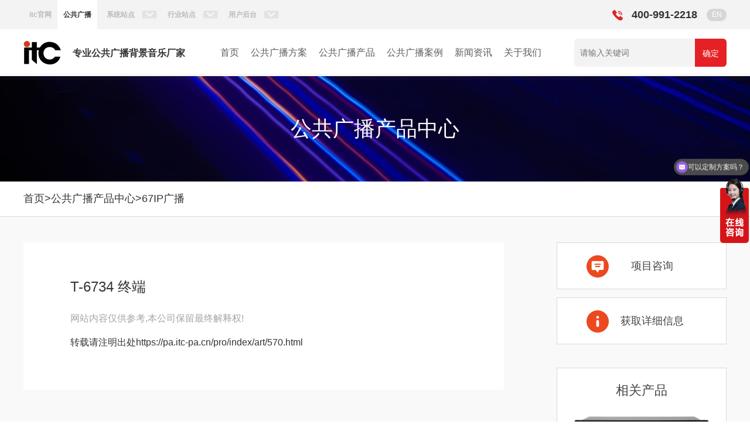

--- FILE ---
content_type: text/html; charset=UTF-8
request_url: https://pa.itc-pa.cn/pro/index/art/570.html
body_size: 34245
content:
<!DOCTYPE html>
<html lang="en">
    <head>
        <meta charset="UTF-8" />
        <meta content-type="text/html" charset="utf8" />
        <meta name="renderer" content="webkit" />
        <meta http-equiv=X-UA-Compatible content="IE=edge,chrome=1" />
        <meta name="applicable-device" content="pc" />
        <title>T-6734  终端</title>
        <meta name="description" content="T-6734  终端，短信接入网关是通过手机发送短信至短信猫，短信猫接收到短信后通过系统转换成语音文件广播到指定的终端。" />
        <meta name="keywords" content="T-6734|终端|IP终端|IP广播短信语音联动模块|IP模块|广播模块|公共广播|IP广播" />
        <meta http-equiv='X-UA-Compatible' content='IE=Edge,chrome=1' />        
        <meta name="viewport" content="width=device-width, initial-scale=1, user-scalable=no" />
        <script src="https://itc-tv.cn/Public/static25/itc_public.js?1.0.0.15"></script>
        <script src="https://itc-tv.cn/Public/static25/swiper.min.js?1.0.0.15"></script>
        <script src="https://itc-tv.cn/Public/static25/jquery.lazyload.min.js?1.0.0.15"></script>
        <script src="https://itc-tv.cn/Public/static25/jquery.qrcode.min.js?1.0.0.15"></script>
        <script src="https://itc-tv.cn/Public/static25/lb_js.js?1.0.0.15"></script>
        <link rel="stylesheet" type="text/css" href="https://itc-tv.cn/Public/static25/swiper.min.css?1.0.0.15" />
        <!-- <link rel="stylesheet" type="text/css" href="https://itc-tv.cn/Public/static25/lb_css.css?1.0.0.15" /> -->
        <script>/*(function() {var _53code = document.createElement("script");_53code.src = "https://tb.53kf.com/code/code/eb2e7db3745464f646726110cf9c57d37/1";var s = document.getElementsByTagName("script")[0]; s.parentNode.insertBefore(_53code, s);})();

w(function(){
	w('body').on('click','a.openchat',function(e){
		var url = w(this).att('href');
		
		wm.predef(e);
		wm.stopprop(e);
		open_floatWindow();//w('.embed-icon-default').click();
	},true);
});

*/</script>

<script>
var _hmt = _hmt || [];
(function() {
  var hm = document.createElement("script");
  hm.src = "https://hm.baidu.com/hm.js?eb8e0fa9ea57dc3d5842beef4ef6b647";
  var s = document.getElementsByTagName("script")[0]; 
  s.parentNode.insertBefore(hm, s);
})();
w(function(){
	w('body').on('click','a.openchat',function(e){
		var url = w(this).att('href');
		
		wm.predef(e);
		wm.stopprop(e);
		w('.embed-icon-default').click();
	},true);
});



</script>        <script>
        var _wztel="400-991-2218";
        var _wztel1 = "400-991-2238";
        </script>
    </head>
<body>
   <style type="text/css">
/* 1.清除浏览器默认样式 */
body,ol,ul,h1,h2,h3,h4,h5,h6,p,th,td,dl,dd,form,fieldset,legend,input,textarea,select{margin:0;padding:0;}
/* 2.针对性处理 */
ol,ul{ list-style:none;}            /*清除列表默认风格*/
input{outline:none;}
input::-webkit-outer-spin-button,  
input::-webkit-inner-spin-button{  
    -webkit-appearance: none !important;  
    margin: 0;  
}  
textarea{ resize:none;}             /*文本域禁止拖拽*/
img{ border:none; display:block;}   /*清除图片链接在ie下默认边框，图片底部默认的空白*/
i,em{font-style:normal;}
b,strong{font-weight:normal;}
u{text-decoration:none;}
/* 3.设置全局样式 */
/* 
@font//-face {
  font-family: 'syht_md';
  src: url('/Public/static26/syht_md.otf') format('truetype'); 
}
 */
body{ color:#333; font-size:16px;font-family: "Source Han Sans CN", "Source Han Sans SC", "Noto Sans CJK SC", "Microsoft YaHei", "Microsoft YaHei UI", sans-serif;background:#fff;max-width:1920px;margin:0 auto;}
a{color:#333; text-decoration:none;}

.w{width:1200px; margin:0 auto; }  /*版心*/
.clearfix:after,.clearfix:before{ content:""; display:table;}
.clearfix:after{ clear:both;}
.clearfix{*zoom:1;}
.fl{float:left;}
.fr{float:right;}

</style>
 <!-- 页面头部 -->
            <div class="base_tl">
                <div class="w">
                    <div class="base_tl_l">
                        <ul>
                            <li class=""><a href="https://www.itc.vip/">itc官网</a></li><li class="nowweb"><a href="https://pa.itc-pa.cn/">公共广播</a></li>
                            <li>
                                <span>系统站点</span>
                                <div class="base_sub sl_site">
                                    <ol>
                                                                                <li rel="nofollow" class=""><a href="//www.itc-tv.com" target="_blank">视频会议</a></li>
                                                                                <li rel="nofollow" class=""><a href="//www.itc-audio.cn" target="_blank">会议系统</a></li>
																				<li rel="nofollow" class=""><a href="//itchub.itc-tv.com" target="_blank">itcHUB会议一体机</a></li>
                                                                                <li rel="nofollow" class=""><a href="//led.itcled.com" target="_blank">LED显示屏</a></li>
                                                                                <li rel="nofollow" class=""><a href="//pa.itc-pa.cn" target="_blank">公共广播</a></li>
                                                                                <li rel="nofollow" class=""><a href="//sound.itc-pa.cn" target="_blank">专业扩声</a></li>
                                                                                <li rel="nofollow" class=""><a href="//mt.itc-pa.cn" target="_blank">信号传输管理</a></li>
                                                                                <li rel="nofollow" class=""><a href="//webcasting.itc-tv.com" target="_blank">录播系统</a></li>
                                                                                <li rel="nofollow" class=""><a href="//cc.itc-pa.cn" target="_blank">中控系统</a></li>
                                                                                <li rel="nofollow" class=""><a href="//infotv.itc-pa.cn" target="_blank">分布式平台</a></li>
                                                                                <li rel="nofollow" class=""><a href="//al.itcled.com" target="_blank">舞台灯光</a></li>
                                                                                <li rel="nofollow" class=""><a href="//www.itcled.com" target="_blank">亮化照明</a></li>
                                                                                <li rel="nofollow" class=""><a href="//unitsys.itc-pa.cn" target="_blank">云会务</a></li>
                                                                                <li rel="nofollow" class=""><a href="//speaker.itc-pa.cn" target="_blank">扬声器</a></li>
																				<li><a href="//smartbuilding.itc-pa.cn/">智能建筑</a></li>
                                                                                <li><a href="//pis.itc-pa.cn/">pis车载系统</a></li>
                                                                            </ol>
                                </div>
                            </li>
                            <li>
                                <span>行业站点</span>
                                <div class="base_sub td_site">
                                     <ol>
                                        <li><a href="//cmd.itc.vip/">指挥中心</a></li>
										<li><a href="//meeting.itc-audio.cn/">会议室</a></li>
										<li><a href="//lecturehall.itc-audio.cn/">报告厅</a></li>
										<li><a href="//theater.itc-audio.cn/">剧院剧场</a></li>
										<li><a href="//hotel.itc.vip/">酒店宴会厅</a></li>
                                        <li><a href="//higher.itc-edu.com/">高教</a></li>
                                        <li><a href="//general.itc-edu.com/">智慧校园</a></li>
                                        <li><a href="//medical.itc.vip/">智慧医疗</a></li>
                                        <li><a href="//ktv.itc.vip/">酒吧/ktv</a></li>
                                        <li><a href="//tourism.itc.vip/">智慧文旅</a></li>
                                        <li><a href="//gjfs.itc-audio.cn/">公检法司</a></li>
                                        <li><a href="//gov.itc-audio.cn/">政府单位</a></li>
                                        <li><a href="//sgyg.itc.vip//">三馆一宫</a></li>
                                     </ol>
                                </div>
                            </li>
                            <li>
                                <span>用户后台</span>
                                <div class="base_sub us_bg">
                                     <ol>
                                        <li><a href="http://www.itc-cms.cn" target="_blank">视频会议</a></li>
                                        <li><a href="https://www.unitsysworld.com/" target="_blank">百城视界云平台</a></li>
                                        <li><a href="//heardlearn.itc-edu.com/#/login" target="_blank">智慧听学</a></li>
                                        <li><a href="https://discuss.itc-edu.com/" target="_blank">分组研讨</a></li>
                                        <li><a href="https://board.itc-edu.com/client" target="_blank">互联黑板</a></li>
                                        <li><a href="http://www.smartpen.itc-edu.com/" target="_blank">智慧纸笔</a></li>
                                     </ol>
                                </div>
                            </li>
                        </ul>
                    </div>
                    <div class="base_tl_r">
                        <span>400-991-2218</span>
                        <a href="//www.itctech.com.cn/">EN</a>
                    </div>
                </div>
            </div>
<link rel="stylesheet" type="text/css" href="https://itc-tv.cn/Public/static25/tl-link.css" />
    <script type="text/javascript">
    $(".base_tl_l ul li").hover(function() {
        $(this).children('.base_sub').css({"display":"block"});
    }, function() {
        $(this).children('.base_sub').css({"display":"none"});
    });
    </script>
 <!-- 页面头部结束 --><!-- pc头部css -->
	    <div class="nav">
        <div class="w">
            <div class="nav_l">
                <a href="/"><img src="https://itc-tv.cn/Public/static25/img/logo.png" alt="logo" /></a><span><i>专业公共广播背景音乐厂家</i></span>
            </div>
            <div class="nav_r">
                <div class="nav_bd">
					<!--这个可要可不要-->
                    <div class="nav_bd_li">
                        <a href="/">首页</a>
                    </div>
                    <div class="nav_bd_li">
						<!--没有有子站专用解决方案的直接拉取官网的系统-->
                        <a href="/solu/index.html">公共广播方案</a>
						                    </div>
                    <div class="nav_bd_li">
                        <a href="/pro/index.html">公共广播产品</a>
                        <div class="nav_bd_li_sub">
                                                    <a href="/pro/index/fl/528.html">校园AI防欺凌预警系统</a>
                                                    <a href="/pro/index/fl/462.html">第八代广播系统88系列</a>
                                                    <a href="/pro/index/fl/436.html">校园应急广播</a>
                                                    <a href="/pro/index/fl/428.html">PIS系统</a>
                                                    <a href="/pro/index/fl/427.html">IP消防广播系统</a>
                                                    <a href="/pro/index/fl/420.html">数传音频平台</a>
                                                    <a href="/pro/index/fl/419.html">机场广播</a>
                                                    <a href="/pro/index/fl/407.html">轨道交通广播系统</a>
                                                    <a href="/pro/index/fl/406.html">智慧听学系统</a>
                                                    <a href="/pro/index/fl/382.html">云播系统</a>
                                                    <a href="/pro/index/fl/282.html">可视对讲系统</a>
                                                    <a href="/pro/index/fl/230.html">78云IP广播</a>
                                                    <a href="/pro/index/fl/229.html">67IP广播</a>
                                                    <a href="/pro/index/fl/227.html">77IP广播</a>
                                                    <a href="/pro/index/fl/225.html">66智能广播</a>
                                                    <a href="/pro/index/fl/224.html">可视广播</a>
                                                    <a href="/pro/index/fl/527.html">定向广播</a>
                                                    <a href="/pro/index/fl/422.html">应急广播</a>
                                                    <a href="/pro/index/fl/220.html">消防语音广播</a>
                                                    <a href="/pro/index/fl/223.html">功放、音源等周边</a>
                                                    <a href="/pro/index/fl/222.html">演讲台、音控、话筒</a>
                                                </div>
                    </div>
                    <div class="nav_bd_li">
                        <a href="/case/index.html">公共广播案例</a>
                       <div class="nav_bd_li_sub">
                                                    <a href="/case/index.html#case0">学校</a>
                                                    <a href="/case/index.html#case1">医院</a>
                                                    <a href="/case/index.html#case2">景区</a>
                                                    <a href="/case/index.html#case3">商场</a>
                                                    <a href="/case/index.html#case4">车站</a>
                                                    <a href="/case/index.html#case5">小区</a>
                                                    <a href="/case/index.html#case6">其它</a>
                        </div>
                    </div>
                    <div class="nav_bd_li">
                        <a href="/news/index.html">新闻资讯</a>
                    </div>
                    <div class="nav_bd_li">
                        <a href="/about/index.html">关于我们</a>
                    </div>
                </div>
<div class="nav_sc">
    <div class="nav_sc_box">
        <form action="/case/search.html">
            <input type="text" name="skey"  placeholder="请输入关键词" autocomplete="off"/><button>确定</button>
        </form>
    </div>
    <div class="nav_sc_box_sub">
        <div class="sol">
            <div class="casesch_province">
                                <a href="/case/search.html?skey=北京" class="">北京</a>
                                <a href="/case/search.html?skey=上海" class="">上海</a>
                                <a href="/case/search.html?skey=广东" class="">广东</a>
                                <a href="/case/search.html?skey=江苏" class="">江苏</a>
                                <a href="/case/search.html?skey=山东" class="">山东</a>
                                <a href="/case/search.html?skey=浙江" class="">浙江</a>
                                <a href="/case/search.html?skey=四川" class="">四川</a>
                                <a href="/case/search.html?skey=河南" class="">河南</a>
                                <a href="/case/search.html?skey=湖北" class="">湖北</a>
                                <a href="/case/search.html?skey=福建" class="">福建</a>
                                <a href="/case/search.html?skey=湖南" class="">湖南</a>
                                <a href="/case/search.html?skey=安徽" class="">安徽</a>
                                <a href="/case/search.html?skey=河北" class="">河北</a>
                                <a href="/case/search.html?skey=陕西" class="">陕西</a>
                                <a href="/case/search.html?skey=江西" class="">江西</a>
                                <a href="/case/search.html?skey=辽宁" class="">辽宁</a>
                                <a href="/case/search.html?skey=重庆" class="">重庆</a>
                                <a href="/case/search.html?skey=云南" class="">云南</a>
                                <a href="/case/search.html?skey=广西" class="">广西</a>
                                <a href="/case/search.html?skey=山西" class="">山西</a>
                                <a href="/case/search.html?skey=内蒙古" class="">内蒙古</a>
                                <a href="/case/search.html?skey=贵州" class="">贵州</a>
                                <a href="/case/search.html?skey=新疆" class="">新疆</a>
                                <a href="/case/search.html?skey=天津" class="">天津</a>
                                <a href="/case/search.html?skey=黑龙江" class="">黑龙江</a>
                                <a href="/case/search.html?skey=吉林" class="">吉林</a>
                                <a href="/case/search.html?skey=甘肃" class="">甘肃</a>
                                <a href="/case/search.html?skey=海南" class="">海南</a>
                                <a href="/case/search.html?skey=宁夏" class="">宁夏</a>
                                <a href="/case/search.html?skey=青海" class="">青海</a>
                                <a href="/case/search.html?skey=西藏" class="">西藏</a>
                                <a href="/case/search.html?skey=其他" class="">其他</a>
                            </div>
        </div>
                <div class="casesch_bd">
                        <div class="casesch_citys">
                                <a href="/case/search.html?skey=北京">北京</a>
                            </div>
                        <div class="casesch_areas">
                                <a href="/case/search.html?skey=东城">东城</a>
                                <a href="/case/search.html?skey=西城">西城</a>
                                <a href="/case/search.html?skey=朝阳">朝阳</a>
                                <a href="/case/search.html?skey=丰台">丰台</a>
                                <a href="/case/search.html?skey=石景山">石景山</a>
                                <a href="/case/search.html?skey=海淀">海淀</a>
                                <a href="/case/search.html?skey=门头沟">门头沟</a>
                                <a href="/case/search.html?skey=房山">房山</a>
                                <a href="/case/search.html?skey=通州">通州</a>
                                <a href="/case/search.html?skey=顺义">顺义</a>
                                <a href="/case/search.html?skey=昌平">昌平</a>
                                <a href="/case/search.html?skey=大兴">大兴</a>
                                <a href="/case/search.html?skey=怀柔">怀柔</a>
                                <a href="/case/search.html?skey=平谷">平谷</a>
                                <a href="/case/search.html?skey=密云">密云</a>
                                <a href="/case/search.html?skey=延庆">延庆</a>
                            </div>
                    </div>
                <div class="casesch_bd">
                        <div class="casesch_citys">
                                <a href="/case/search.html?skey=上海">上海</a>
                            </div>
                        <div class="casesch_areas">
                                <a href="/case/search.html?skey=黄浦">黄浦</a>
                                <a href="/case/search.html?skey=徐汇">徐汇</a>
                                <a href="/case/search.html?skey=长宁">长宁</a>
                                <a href="/case/search.html?skey=静安">静安</a>
                                <a href="/case/search.html?skey=普陀">普陀</a>
                                <a href="/case/search.html?skey=虹口">虹口</a>
                                <a href="/case/search.html?skey=杨浦">杨浦</a>
                                <a href="/case/search.html?skey=闵行">闵行</a>
                                <a href="/case/search.html?skey=宝山">宝山</a>
                                <a href="/case/search.html?skey=嘉定">嘉定</a>
                                <a href="/case/search.html?skey=浦东">浦东</a>
                                <a href="/case/search.html?skey=金山">金山</a>
                                <a href="/case/search.html?skey=松江">松江</a>
                                <a href="/case/search.html?skey=青浦">青浦</a>
                                <a href="/case/search.html?skey=奉贤">奉贤</a>
                                <a href="/case/search.html?skey=崇明">崇明</a>
                            </div>
                    </div>
                <div class="casesch_bd">
                        <div class="casesch_citys">
                                <a href="/case/search.html?skey=广州">广州</a>
                                <a href="/case/search.html?skey=深圳">深圳</a>
                                <a href="/case/search.html?skey=珠海">珠海</a>
                                <a href="/case/search.html?skey=汕头">汕头</a>
                                <a href="/case/search.html?skey=佛山">佛山</a>
                                <a href="/case/search.html?skey=韶关">韶关</a>
                                <a href="/case/search.html?skey=湛江">湛江</a>
                                <a href="/case/search.html?skey=肇庆">肇庆</a>
                                <a href="/case/search.html?skey=江门">江门</a>
                                <a href="/case/search.html?skey=茂名">茂名</a>
                                <a href="/case/search.html?skey=惠州">惠州</a>
                                <a href="/case/search.html?skey=梅州">梅州</a>
                                <a href="/case/search.html?skey=汕尾">汕尾</a>
                                <a href="/case/search.html?skey=河源">河源</a>
                                <a href="/case/search.html?skey=阳江">阳江</a>
                                <a href="/case/search.html?skey=清远">清远</a>
                                <a href="/case/search.html?skey=东莞">东莞</a>
                                <a href="/case/search.html?skey=中山">中山</a>
                                <a href="/case/search.html?skey=潮州">潮州</a>
                                <a href="/case/search.html?skey=揭阳">揭阳</a>
                                <a href="/case/search.html?skey=云浮">云浮</a>
                            </div>
                        <div class="casesch_areas">
                                <a href="/case/search.html?skey=越秀">越秀</a>
                                <a href="/case/search.html?skey=海珠">海珠</a>
                                <a href="/case/search.html?skey=荔湾">荔湾</a>
                                <a href="/case/search.html?skey=天河">天河</a>
                                <a href="/case/search.html?skey=白云">白云</a>
                                <a href="/case/search.html?skey=黄埔">黄埔</a>
                                <a href="/case/search.html?skey=花都">花都</a>
                                <a href="/case/search.html?skey=番禺">番禺</a>
                                <a href="/case/search.html?skey=南沙">南沙</a>
                                <a href="/case/search.html?skey=从化">从化</a>
                                <a href="/case/search.html?skey=增城">增城</a>
                                <a href="/case/search.html?skey=福田">福田</a>
                                <a href="/case/search.html?skey=罗湖">罗湖</a>
                                <a href="/case/search.html?skey=南山">南山</a>
                                <a href="/case/search.html?skey=宝安">宝安</a>
                                <a href="/case/search.html?skey=龙岗">龙岗</a>
                                <a href="/case/search.html?skey=盐田">盐田</a>
                                <a href="/case/search.html?skey=龙华">龙华</a>
                                <a href="/case/search.html?skey=坪山">坪山</a>
                                <a href="/case/search.html?skey=光明">光明</a>
                                <a href="/case/search.html?skey=香洲">香洲</a>
                                <a href="/case/search.html?skey=斗门">斗门</a>
                                <a href="/case/search.html?skey=金湾">金湾</a>
                                <a href="/case/search.html?skey=金平">金平</a>
                                <a href="/case/search.html?skey=龙湖">龙湖</a>
                                <a href="/case/search.html?skey=濠江">濠江</a>
                                <a href="/case/search.html?skey=潮阳">潮阳</a>
                                <a href="/case/search.html?skey=潮南">潮南</a>
                                <a href="/case/search.html?skey=澄海">澄海</a>
                                <a href="/case/search.html?skey=南澳">南澳</a>
                                <a href="/case/search.html?skey=禅城">禅城</a>
                                <a href="/case/search.html?skey=南海">南海</a>
                                <a href="/case/search.html?skey=顺德">顺德</a>
                                <a href="/case/search.html?skey=三水">三水</a>
                                <a href="/case/search.html?skey=高明">高明</a>
                                <a href="/case/search.html?skey=武江">武江</a>
                                <a href="/case/search.html?skey=浈江">浈江</a>
                                <a href="/case/search.html?skey=曲江">曲江</a>
                                <a href="/case/search.html?skey=乐昌">乐昌</a>
                                <a href="/case/search.html?skey=南雄">南雄</a>
                                <a href="/case/search.html?skey=始兴">始兴</a>
                                <a href="/case/search.html?skey=仁化">仁化</a>
                                <a href="/case/search.html?skey=翁源">翁源</a>
                                <a href="/case/search.html?skey=新丰">新丰</a>
                                <a href="/case/search.html?skey=乳源瑶族自治县">乳源瑶族自治县</a>
                                <a href="/case/search.html?skey=赤坎">赤坎</a>
                                <a href="/case/search.html?skey=霞山">霞山</a>
                                <a href="/case/search.html?skey=坡头">坡头</a>
                                <a href="/case/search.html?skey=麻章">麻章</a>
                                <a href="/case/search.html?skey=廉江">廉江</a>
                                <a href="/case/search.html?skey=雷州">雷州</a>
                                <a href="/case/search.html?skey=吴川">吴川</a>
                                <a href="/case/search.html?skey=遂溪">遂溪</a>
                                <a href="/case/search.html?skey=徐闻">徐闻</a>
                                <a href="/case/search.html?skey=端州">端州</a>
                                <a href="/case/search.html?skey=鼎湖">鼎湖</a>
                                <a href="/case/search.html?skey=高要">高要</a>
                                <a href="/case/search.html?skey=四会">四会</a>
                                <a href="/case/search.html?skey=广宁">广宁</a>
                                <a href="/case/search.html?skey=怀集">怀集</a>
                                <a href="/case/search.html?skey=封开">封开</a>
                                <a href="/case/search.html?skey=德庆">德庆</a>
                                <a href="/case/search.html?skey=蓬江">蓬江</a>
                                <a href="/case/search.html?skey=江海">江海</a>
                                <a href="/case/search.html?skey=新会">新会</a>
                                <a href="/case/search.html?skey=台山">台山</a>
                                <a href="/case/search.html?skey=开平">开平</a>
                                <a href="/case/search.html?skey=鹤山">鹤山</a>
                                <a href="/case/search.html?skey=恩平">恩平</a>
                                <a href="/case/search.html?skey=茂南">茂南</a>
                                <a href="/case/search.html?skey=电白">电白</a>
                                <a href="/case/search.html?skey=高州">高州</a>
                                <a href="/case/search.html?skey=化州">化州</a>
                                <a href="/case/search.html?skey=信宜">信宜</a>
                                <a href="/case/search.html?skey=惠城">惠城</a>
                                <a href="/case/search.html?skey=惠阳">惠阳</a>
                                <a href="/case/search.html?skey=博罗">博罗</a>
                                <a href="/case/search.html?skey=惠东">惠东</a>
                                <a href="/case/search.html?skey=龙门">龙门</a>
                                <a href="/case/search.html?skey=梅江">梅江</a>
                                <a href="/case/search.html?skey=梅县">梅县</a>
                                <a href="/case/search.html?skey=大埔">大埔</a>
                                <a href="/case/search.html?skey=丰顺">丰顺</a>
                                <a href="/case/search.html?skey=五华">五华</a>
                                <a href="/case/search.html?skey=平远">平远</a>
                                <a href="/case/search.html?skey=蕉岭">蕉岭</a>
                                <a href="/case/search.html?skey=兴宁">兴宁</a>
                                <a href="/case/search.html?skey=城区">城区</a>
                                <a href="/case/search.html?skey=海丰">海丰</a>
                                <a href="/case/search.html?skey=陆河">陆河</a>
                                <a href="/case/search.html?skey=陆丰">陆丰</a>
                                <a href="/case/search.html?skey=源城">源城</a>
                                <a href="/case/search.html?skey=紫金">紫金</a>
                                <a href="/case/search.html?skey=龙川">龙川</a>
                                <a href="/case/search.html?skey=连平">连平</a>
                                <a href="/case/search.html?skey=和平">和平</a>
                                <a href="/case/search.html?skey=东源">东源</a>
                                <a href="/case/search.html?skey=江城">江城</a>
                                <a href="/case/search.html?skey=阳东">阳东</a>
                                <a href="/case/search.html?skey=阳西">阳西</a>
                                <a href="/case/search.html?skey=阳春">阳春</a>
                                <a href="/case/search.html?skey=清城">清城</a>
                                <a href="/case/search.html?skey=清新">清新</a>
                                <a href="/case/search.html?skey=英德">英德</a>
                                <a href="/case/search.html?skey=连州">连州</a>
                                <a href="/case/search.html?skey=佛冈">佛冈</a>
                                <a href="/case/search.html?skey=阳山">阳山</a>
                                <a href="/case/search.html?skey=连山">连山</a>
                                <a href="/case/search.html?skey=连南">连南</a>
                                <a href="/case/search.html?skey=莞城">莞城</a>
                                <a href="/case/search.html?skey=东城">东城</a>
                                <a href="/case/search.html?skey=南城">南城</a>
                                <a href="/case/search.html?skey=万江">万江</a>
                                <a href="/case/search.html?skey=石龙">石龙</a>
                                <a href="/case/search.html?skey=石排">石排</a>
                                <a href="/case/search.html?skey=茶山">茶山</a>
                                <a href="/case/search.html?skey=企石">企石</a>
                                <a href="/case/search.html?skey=桥头">桥头</a>
                                <a href="/case/search.html?skey=东坑">东坑</a>
                                <a href="/case/search.html?skey=横沥">横沥</a>
                                <a href="/case/search.html?skey=常平">常平</a>
                                <a href="/case/search.html?skey=虎门">虎门</a>
                                <a href="/case/search.html?skey=长安">长安</a>
                                <a href="/case/search.html?skey=沙田">沙田</a>
                                <a href="/case/search.html?skey=厚街">厚街</a>
                                <a href="/case/search.html?skey=寮步">寮步</a>
                                <a href="/case/search.html?skey=大岭山">大岭山</a>
                                <a href="/case/search.html?skey=大朗">大朗</a>
                                <a href="/case/search.html?skey=黄江">黄江</a>
                                <a href="/case/search.html?skey=樟木头">樟木头</a>
                                <a href="/case/search.html?skey=谢岗">谢岗</a>
                                <a href="/case/search.html?skey=塘厦">塘厦</a>
                                <a href="/case/search.html?skey=清溪">清溪</a>
                                <a href="/case/search.html?skey=凤岗">凤岗</a>
                                <a href="/case/search.html?skey=麻涌">麻涌</a>
                                <a href="/case/search.html?skey=中堂">中堂</a>
                                <a href="/case/search.html?skey=高埗">高埗</a>
                                <a href="/case/search.html?skey=石碣">石碣</a>
                                <a href="/case/search.html?skey=望牛墩">望牛墩</a>
                                <a href="/case/search.html?skey=洪梅">洪梅</a>
                                <a href="/case/search.html?skey=道滘">道滘</a>
                                <a href="/case/search.html?skey=石岐">石岐</a>
                                <a href="/case/search.html?skey=东区">东区</a>
                                <a href="/case/search.html?skey=西区">西区</a>
                                <a href="/case/search.html?skey=南区">南区</a>
                                <a href="/case/search.html?skey=五桂山">五桂山</a>
                                <a href="/case/search.html?skey=火炬开发区">火炬开发区</a>
                                <a href="/case/search.html?skey=黄圃">黄圃</a>
                                <a href="/case/search.html?skey=南头">南头</a>
                                <a href="/case/search.html?skey=东凤">东凤</a>
                                <a href="/case/search.html?skey=阜沙">阜沙</a>
                                <a href="/case/search.html?skey=小榄">小榄</a>
                                <a href="/case/search.html?skey=古镇">古镇</a>
                                <a href="/case/search.html?skey=横栏">横栏</a>
                                <a href="/case/search.html?skey=三角">三角</a>
                                <a href="/case/search.html?skey=民众">民众</a>
                                <a href="/case/search.html?skey=南朗">南朗</a>
                                <a href="/case/search.html?skey=港口">港口</a>
                                <a href="/case/search.html?skey=大涌">大涌</a>
                                <a href="/case/search.html?skey=沙溪">沙溪</a>
                                <a href="/case/search.html?skey=三乡">三乡</a>
                                <a href="/case/search.html?skey=板芙">板芙</a>
                                <a href="/case/search.html?skey=神湾">神湾</a>
                                <a href="/case/search.html?skey=坦洲">坦洲</a>
                                <a href="/case/search.html?skey=湘桥">湘桥</a>
                                <a href="/case/search.html?skey=潮安">潮安</a>
                                <a href="/case/search.html?skey=饶平">饶平</a>
                                <a href="/case/search.html?skey=榕城">榕城</a>
                                <a href="/case/search.html?skey=揭东">揭东</a>
                                <a href="/case/search.html?skey=普宁">普宁</a>
                                <a href="/case/search.html?skey=揭西">揭西</a>
                                <a href="/case/search.html?skey=惠来">惠来</a>
                                <a href="/case/search.html?skey=云城">云城</a>
                                <a href="/case/search.html?skey=云安">云安</a>
                                <a href="/case/search.html?skey=罗定">罗定</a>
                                <a href="/case/search.html?skey=新兴">新兴</a>
                                <a href="/case/search.html?skey=郁南">郁南</a>
                            </div>
                    </div>
                <div class="casesch_bd">
                        <div class="casesch_citys">
                                <a href="/case/search.html?skey=南京">南京</a>
                                <a href="/case/search.html?skey=无锡">无锡</a>
                                <a href="/case/search.html?skey=徐州">徐州</a>
                                <a href="/case/search.html?skey=常州">常州</a>
                                <a href="/case/search.html?skey=苏州">苏州</a>
                                <a href="/case/search.html?skey=南通">南通</a>
                                <a href="/case/search.html?skey=连云港">连云港</a>
                                <a href="/case/search.html?skey=淮安">淮安</a>
                                <a href="/case/search.html?skey=盐城">盐城</a>
                                <a href="/case/search.html?skey=扬州">扬州</a>
                                <a href="/case/search.html?skey=镇江">镇江</a>
                                <a href="/case/search.html?skey=泰州">泰州</a>
                                <a href="/case/search.html?skey=宿迁">宿迁</a>
                            </div>
                        <div class="casesch_areas">
                                <a href="/case/search.html?skey=玄武">玄武</a>
                                <a href="/case/search.html?skey=秦淮">秦淮</a>
                                <a href="/case/search.html?skey=建邺">建邺</a>
                                <a href="/case/search.html?skey=鼓楼">鼓楼</a>
                                <a href="/case/search.html?skey=浦口">浦口</a>
                                <a href="/case/search.html?skey=栖霞">栖霞</a>
                                <a href="/case/search.html?skey=雨花台">雨花台</a>
                                <a href="/case/search.html?skey=江宁">江宁</a>
                                <a href="/case/search.html?skey=六合">六合</a>
                                <a href="/case/search.html?skey=溧水">溧水</a>
                                <a href="/case/search.html?skey=高淳">高淳</a>
                                <a href="/case/search.html?skey=梁溪">梁溪</a>
                                <a href="/case/search.html?skey=锡山">锡山</a>
                                <a href="/case/search.html?skey=惠山">惠山</a>
                                <a href="/case/search.html?skey=滨湖">滨湖</a>
                                <a href="/case/search.html?skey=新吴">新吴</a>
                                <a href="/case/search.html?skey=江阴">江阴</a>
                                <a href="/case/search.html?skey=宜兴">宜兴</a>
                                <a href="/case/search.html?skey=云龙">云龙</a>
                                <a href="/case/search.html?skey=鼓楼">鼓楼</a>
                                <a href="/case/search.html?skey=贾汪">贾汪</a>
                                <a href="/case/search.html?skey=泉山">泉山</a>
                                <a href="/case/search.html?skey=铜山">铜山</a>
                                <a href="/case/search.html?skey=丰县">丰县</a>
                                <a href="/case/search.html?skey=沛县">沛县</a>
                                <a href="/case/search.html?skey=睢宁">睢宁</a>
                                <a href="/case/search.html?skey=新沂">新沂</a>
                                <a href="/case/search.html?skey=邳州">邳州</a>
                                <a href="/case/search.html?skey=天宁">天宁</a>
                                <a href="/case/search.html?skey=钟楼">钟楼</a>
                                <a href="/case/search.html?skey=新北">新北</a>
                                <a href="/case/search.html?skey=武进">武进</a>
                                <a href="/case/search.html?skey=金坛">金坛</a>
                                <a href="/case/search.html?skey=溧阳">溧阳</a>
                                <a href="/case/search.html?skey=姑苏">姑苏</a>
                                <a href="/case/search.html?skey=虎丘">虎丘</a>
                                <a href="/case/search.html?skey=吴中">吴中</a>
                                <a href="/case/search.html?skey=相城">相城</a>
                                <a href="/case/search.html?skey=吴江">吴江</a>
                                <a href="/case/search.html?skey=常熟">常熟</a>
                                <a href="/case/search.html?skey=张家港">张家港</a>
                                <a href="/case/search.html?skey=昆山">昆山</a>
                                <a href="/case/search.html?skey=太仓">太仓</a>
                                <a href="/case/search.html?skey=崇川">崇川</a>
                                <a href="/case/search.html?skey=港闸">港闸</a>
                                <a href="/case/search.html?skey=通州">通州</a>
                                <a href="/case/search.html?skey=海安">海安</a>
                                <a href="/case/search.html?skey=如东">如东</a>
                                <a href="/case/search.html?skey=启东">启东</a>
                                <a href="/case/search.html?skey=如皋">如皋</a>
                                <a href="/case/search.html?skey=海门">海门</a>
                                <a href="/case/search.html?skey=海州">海州</a>
                                <a href="/case/search.html?skey=连云">连云</a>
                                <a href="/case/search.html?skey=赣榆">赣榆</a>
                                <a href="/case/search.html?skey=东海">东海</a>
                                <a href="/case/search.html?skey=灌云">灌云</a>
                                <a href="/case/search.html?skey=灌南">灌南</a>
                                <a href="/case/search.html?skey=清江浦">清江浦</a>
                                <a href="/case/search.html?skey=淮安区">淮安区</a>
                                <a href="/case/search.html?skey=淮阴">淮阴</a>
                                <a href="/case/search.html?skey=洪泽">洪泽</a>
                                <a href="/case/search.html?skey=涟水">涟水</a>
                                <a href="/case/search.html?skey=盱眙">盱眙</a>
                                <a href="/case/search.html?skey=金湖">金湖</a>
                                <a href="/case/search.html?skey=亭湖">亭湖</a>
                                <a href="/case/search.html?skey=盐都">盐都</a>
                                <a href="/case/search.html?skey=大丰">大丰</a>
                                <a href="/case/search.html?skey=响水">响水</a>
                                <a href="/case/search.html?skey=滨海">滨海</a>
                                <a href="/case/search.html?skey=阜宁">阜宁</a>
                                <a href="/case/search.html?skey=射阳">射阳</a>
                                <a href="/case/search.html?skey=建湖">建湖</a>
                                <a href="/case/search.html?skey=东台">东台</a>
                                <a href="/case/search.html?skey=广陵">广陵</a>
                                <a href="/case/search.html?skey=邗江">邗江</a>
                                <a href="/case/search.html?skey=江都">江都</a>
                                <a href="/case/search.html?skey=宝应">宝应</a>
                                <a href="/case/search.html?skey=仪征">仪征</a>
                                <a href="/case/search.html?skey=高邮">高邮</a>
                                <a href="/case/search.html?skey=京口">京口</a>
                                <a href="/case/search.html?skey=润州">润州</a>
                                <a href="/case/search.html?skey=丹徒">丹徒</a>
                                <a href="/case/search.html?skey=丹阳">丹阳</a>
                                <a href="/case/search.html?skey=扬中">扬中</a>
                                <a href="/case/search.html?skey=句容">句容</a>
                                <a href="/case/search.html?skey=海陵">海陵</a>
                                <a href="/case/search.html?skey=高港">高港</a>
                                <a href="/case/search.html?skey=姜堰">姜堰</a>
                                <a href="/case/search.html?skey=兴化">兴化</a>
                                <a href="/case/search.html?skey=靖江">靖江</a>
                                <a href="/case/search.html?skey=泰兴">泰兴</a>
                                <a href="/case/search.html?skey=宿城">宿城</a>
                                <a href="/case/search.html?skey=宿豫">宿豫</a>
                                <a href="/case/search.html?skey=沭阳">沭阳</a>
                                <a href="/case/search.html?skey=泗阳">泗阳</a>
                                <a href="/case/search.html?skey=泗洪">泗洪</a>
                            </div>
                    </div>
                <div class="casesch_bd">
                        <div class="casesch_citys">
                                <a href="/case/search.html?skey=济南">济南</a>
                                <a href="/case/search.html?skey=青岛">青岛</a>
                                <a href="/case/search.html?skey=淄博">淄博</a>
                                <a href="/case/search.html?skey=枣庄">枣庄</a>
                                <a href="/case/search.html?skey=东营">东营</a>
                                <a href="/case/search.html?skey=烟台">烟台</a>
                                <a href="/case/search.html?skey=潍坊">潍坊</a>
                                <a href="/case/search.html?skey=济宁">济宁</a>
                                <a href="/case/search.html?skey=泰安">泰安</a>
                                <a href="/case/search.html?skey=威海">威海</a>
                                <a href="/case/search.html?skey=日照">日照</a>
                                <a href="/case/search.html?skey=临沂">临沂</a>
                                <a href="/case/search.html?skey=德州">德州</a>
                                <a href="/case/search.html?skey=聊城">聊城</a>
                                <a href="/case/search.html?skey=滨州">滨州</a>
                                <a href="/case/search.html?skey=菏泽">菏泽</a>
                            </div>
                        <div class="casesch_areas">
                                <a href="/case/search.html?skey=历下">历下</a>
                                <a href="/case/search.html?skey=市中">市中</a>
                                <a href="/case/search.html?skey=槐荫">槐荫</a>
                                <a href="/case/search.html?skey=天桥">天桥</a>
                                <a href="/case/search.html?skey=历城">历城</a>
                                <a href="/case/search.html?skey=长清">长清</a>
                                <a href="/case/search.html?skey=章丘">章丘</a>
                                <a href="/case/search.html?skey=济阳">济阳</a>
                                <a href="/case/search.html?skey=莱芜">莱芜</a>
                                <a href="/case/search.html?skey=钢城">钢城</a>
                                <a href="/case/search.html?skey=平阴">平阴</a>
                                <a href="/case/search.html?skey=商河">商河</a>
                                <a href="/case/search.html?skey=市南">市南</a>
                                <a href="/case/search.html?skey=市北">市北</a>
                                <a href="/case/search.html?skey=李沧">李沧</a>
                                <a href="/case/search.html?skey=崂山">崂山</a>
                                <a href="/case/search.html?skey=青岛西海岸新区">青岛西海岸新区</a>
                                <a href="/case/search.html?skey=城阳">城阳</a>
                                <a href="/case/search.html?skey=即墨">即墨</a>
                                <a href="/case/search.html?skey=胶州">胶州</a>
                                <a href="/case/search.html?skey=平度">平度</a>
                                <a href="/case/search.html?skey=莱西">莱西</a>
                                <a href="/case/search.html?skey=张店">张店</a>
                                <a href="/case/search.html?skey=淄川">淄川</a>
                                <a href="/case/search.html?skey=博山">博山</a>
                                <a href="/case/search.html?skey=周村">周村</a>
                                <a href="/case/search.html?skey=临淄">临淄</a>
                                <a href="/case/search.html?skey=桓台">桓台</a>
                                <a href="/case/search.html?skey=高青">高青</a>
                                <a href="/case/search.html?skey=沂源">沂源</a>
                                <a href="/case/search.html?skey=市中">市中</a>
                                <a href="/case/search.html?skey=薛城">薛城</a>
                                <a href="/case/search.html?skey=峄城">峄城</a>
                                <a href="/case/search.html?skey=台儿庄">台儿庄</a>
                                <a href="/case/search.html?skey=山亭">山亭</a>
                                <a href="/case/search.html?skey=滕州">滕州</a>
                                <a href="/case/search.html?skey=东营区">东营区</a>
                                <a href="/case/search.html?skey=河口区">河口区</a>
                                <a href="/case/search.html?skey=垦利">垦利</a>
                                <a href="/case/search.html?skey=利津">利津</a>
                                <a href="/case/search.html?skey=广饶">广饶</a>
                                <a href="/case/search.html?skey=芝罘">芝罘</a>
                                <a href="/case/search.html?skey=福山">福山</a>
                                <a href="/case/search.html?skey=牟平">牟平</a>
                                <a href="/case/search.html?skey=莱山">莱山</a>
                                <a href="/case/search.html?skey=长岛">长岛</a>
                                <a href="/case/search.html?skey=龙口">龙口</a>
                                <a href="/case/search.html?skey=莱阳">莱阳</a>
                                <a href="/case/search.html?skey=莱州">莱州</a>
                                <a href="/case/search.html?skey=蓬莱">蓬莱</a>
                                <a href="/case/search.html?skey=招远">招远</a>
                                <a href="/case/search.html?skey=栖霞">栖霞</a>
                                <a href="/case/search.html?skey=海阳">海阳</a>
                                <a href="/case/search.html?skey=潍城">潍城</a>
                                <a href="/case/search.html?skey=寒亭">寒亭</a>
                                <a href="/case/search.html?skey=坊子">坊子</a>
                                <a href="/case/search.html?skey=奎文">奎文</a>
                                <a href="/case/search.html?skey=临朐">临朐</a>
                                <a href="/case/search.html?skey=昌乐">昌乐</a>
                                <a href="/case/search.html?skey=青州">青州</a>
                                <a href="/case/search.html?skey=诸城">诸城</a>
                                <a href="/case/search.html?skey=寿光">寿光</a>
                                <a href="/case/search.html?skey=安丘">安丘</a>
                                <a href="/case/search.html?skey=高密">高密</a>
                                <a href="/case/search.html?skey=昌邑">昌邑</a>
                                <a href="/case/search.html?skey=任城">任城</a>
                                <a href="/case/search.html?skey=兖州">兖州</a>
                                <a href="/case/search.html?skey=微山">微山</a>
                                <a href="/case/search.html?skey=鱼台">鱼台</a>
                                <a href="/case/search.html?skey=金乡">金乡</a>
                                <a href="/case/search.html?skey=嘉祥">嘉祥</a>
                                <a href="/case/search.html?skey=汶上">汶上</a>
                                <a href="/case/search.html?skey=泗水">泗水</a>
                                <a href="/case/search.html?skey=梁山">梁山</a>
                                <a href="/case/search.html?skey=曲阜">曲阜</a>
                                <a href="/case/search.html?skey=邹城">邹城</a>
                                <a href="/case/search.html?skey=泰山">泰山</a>
                                <a href="/case/search.html?skey=岱岳">岱岳</a>
                                <a href="/case/search.html?skey=宁阳">宁阳</a>
                                <a href="/case/search.html?skey=东平">东平</a>
                                <a href="/case/search.html?skey=新泰">新泰</a>
                                <a href="/case/search.html?skey=肥城">肥城</a>
                                <a href="/case/search.html?skey=环翠">环翠</a>
                                <a href="/case/search.html?skey=文登">文登</a>
                                <a href="/case/search.html?skey=荣成">荣成</a>
                                <a href="/case/search.html?skey=乳山">乳山</a>
                                <a href="/case/search.html?skey=东港">东港</a>
                                <a href="/case/search.html?skey=岚山">岚山</a>
                                <a href="/case/search.html?skey=五莲">五莲</a>
                                <a href="/case/search.html?skey=莒县">莒县</a>
                                <a href="/case/search.html?skey=兰山">兰山</a>
                                <a href="/case/search.html?skey=罗庄">罗庄</a>
                                <a href="/case/search.html?skey=河东">河东</a>
                                <a href="/case/search.html?skey=沂南">沂南</a>
                                <a href="/case/search.html?skey=郯城">郯城</a>
                                <a href="/case/search.html?skey=沂水">沂水</a>
                                <a href="/case/search.html?skey=兰陵">兰陵</a>
                                <a href="/case/search.html?skey=费县">费县</a>
                                <a href="/case/search.html?skey=平邑">平邑</a>
                                <a href="/case/search.html?skey=莒南">莒南</a>
                                <a href="/case/search.html?skey=蒙阴">蒙阴</a>
                                <a href="/case/search.html?skey=临沭">临沭</a>
                                <a href="/case/search.html?skey=德城">德城</a>
                                <a href="/case/search.html?skey=陵城">陵城</a>
                                <a href="/case/search.html?skey=宁津">宁津</a>
                                <a href="/case/search.html?skey=庆云">庆云</a>
                                <a href="/case/search.html?skey=临邑">临邑</a>
                                <a href="/case/search.html?skey=齐河">齐河</a>
                                <a href="/case/search.html?skey=平原">平原</a>
                                <a href="/case/search.html?skey=夏津">夏津</a>
                                <a href="/case/search.html?skey=武城">武城</a>
                                <a href="/case/search.html?skey=乐陵">乐陵</a>
                                <a href="/case/search.html?skey=禹城">禹城</a>
                                <a href="/case/search.html?skey=东昌府">东昌府</a>
                                <a href="/case/search.html?skey=茌平">茌平</a>
                                <a href="/case/search.html?skey=东阿">东阿</a>
                                <a href="/case/search.html?skey=冠县">冠县</a>
                                <a href="/case/search.html?skey=高唐">高唐</a>
                                <a href="/case/search.html?skey=阳谷">阳谷</a>
                                <a href="/case/search.html?skey=莘县">莘县</a>
                                <a href="/case/search.html?skey=临清">临清</a>
                                <a href="/case/search.html?skey=滨城">滨城</a>
                                <a href="/case/search.html?skey=沾化">沾化</a>
                                <a href="/case/search.html?skey=惠民">惠民</a>
                                <a href="/case/search.html?skey=阳信">阳信</a>
                                <a href="/case/search.html?skey=无棣">无棣</a>
                                <a href="/case/search.html?skey=博兴">博兴</a>
                                <a href="/case/search.html?skey=邹平">邹平</a>
                                <a href="/case/search.html?skey=牡丹">牡丹</a>
                                <a href="/case/search.html?skey=定陶">定陶</a>
                                <a href="/case/search.html?skey=曹县">曹县</a>
                                <a href="/case/search.html?skey=单县">单县</a>
                                <a href="/case/search.html?skey=成武">成武</a>
                                <a href="/case/search.html?skey=巨野">巨野</a>
                                <a href="/case/search.html?skey=郓城">郓城</a>
                                <a href="/case/search.html?skey=鄄城">鄄城</a>
                                <a href="/case/search.html?skey=东明">东明</a>
                            </div>
                    </div>
                <div class="casesch_bd">
                        <div class="casesch_citys">
                                <a href="/case/search.html?skey=杭州">杭州</a>
                                <a href="/case/search.html?skey=宁波">宁波</a>
                                <a href="/case/search.html?skey=温州">温州</a>
                                <a href="/case/search.html?skey=嘉兴">嘉兴</a>
                                <a href="/case/search.html?skey=湖州">湖州</a>
                                <a href="/case/search.html?skey=绍兴">绍兴</a>
                                <a href="/case/search.html?skey=金华">金华</a>
                                <a href="/case/search.html?skey=衢州">衢州</a>
                                <a href="/case/search.html?skey=舟山">舟山</a>
                                <a href="/case/search.html?skey=台州">台州</a>
                                <a href="/case/search.html?skey=丽水">丽水</a>
                            </div>
                        <div class="casesch_areas">
                                <a href="/case/search.html?skey=上城">上城</a>
                                <a href="/case/search.html?skey=拱墅">拱墅</a>
                                <a href="/case/search.html?skey=西湖">西湖</a>
                                <a href="/case/search.html?skey=滨江">滨江</a>
                                <a href="/case/search.html?skey=萧山">萧山</a>
                                <a href="/case/search.html?skey=余杭">余杭</a>
                                <a href="/case/search.html?skey=临平">临平</a>
                                <a href="/case/search.html?skey=钱塘">钱塘</a>
                                <a href="/case/search.html?skey=富阳">富阳</a>
                                <a href="/case/search.html?skey=临安">临安</a>
                                <a href="/case/search.html?skey=桐庐">桐庐</a>
                                <a href="/case/search.html?skey=淳安">淳安</a>
                                <a href="/case/search.html?skey=建德">建德</a>
                                <a href="/case/search.html?skey=海曙">海曙</a>
                                <a href="/case/search.html?skey=江北">江北</a>
                                <a href="/case/search.html?skey=北仑">北仑</a>
                                <a href="/case/search.html?skey=镇海">镇海</a>
                                <a href="/case/search.html?skey=鄞州">鄞州</a>
                                <a href="/case/search.html?skey=奉化">奉化</a>
                                <a href="/case/search.html?skey=象山">象山</a>
                                <a href="/case/search.html?skey=宁海">宁海</a>
                                <a href="/case/search.html?skey=余姚">余姚</a>
                                <a href="/case/search.html?skey=慈溪">慈溪</a>
                                <a href="/case/search.html?skey=鹿城">鹿城</a>
                                <a href="/case/search.html?skey=龙湾">龙湾</a>
                                <a href="/case/search.html?skey=瓯海">瓯海</a>
                                <a href="/case/search.html?skey=洞头">洞头</a>
                                <a href="/case/search.html?skey=永嘉">永嘉</a>
                                <a href="/case/search.html?skey=平阳">平阳</a>
                                <a href="/case/search.html?skey=苍南">苍南</a>
                                <a href="/case/search.html?skey=文成">文成</a>
                                <a href="/case/search.html?skey=泰顺">泰顺</a>
                                <a href="/case/search.html?skey=瑞安">瑞安</a>
                                <a href="/case/search.html?skey=乐清">乐清</a>
                                <a href="/case/search.html?skey=南湖">南湖</a>
                                <a href="/case/search.html?skey=秀洲">秀洲</a>
                                <a href="/case/search.html?skey=嘉善">嘉善</a>
                                <a href="/case/search.html?skey=海盐">海盐</a>
                                <a href="/case/search.html?skey=海宁">海宁</a>
                                <a href="/case/search.html?skey=平湖">平湖</a>
                                <a href="/case/search.html?skey=桐乡">桐乡</a>
                                <a href="/case/search.html?skey=吴兴">吴兴</a>
                                <a href="/case/search.html?skey=南浔">南浔</a>
                                <a href="/case/search.html?skey=德清">德清</a>
                                <a href="/case/search.html?skey=长兴">长兴</a>
                                <a href="/case/search.html?skey=安吉">安吉</a>
                                <a href="/case/search.html?skey=越城">越城</a>
                                <a href="/case/search.html?skey=柯桥">柯桥</a>
                                <a href="/case/search.html?skey=上虞">上虞</a>
                                <a href="/case/search.html?skey=诸暨">诸暨</a>
                                <a href="/case/search.html?skey=嵊州">嵊州</a>
                                <a href="/case/search.html?skey=新昌">新昌</a>
                                <a href="/case/search.html?skey=婺城">婺城</a>
                                <a href="/case/search.html?skey=金东">金东</a>
                                <a href="/case/search.html?skey=武义">武义</a>
                                <a href="/case/search.html?skey=浦江">浦江</a>
                                <a href="/case/search.html?skey=磐安">磐安</a>
                                <a href="/case/search.html?skey=兰溪">兰溪</a>
                                <a href="/case/search.html?skey=义乌">义乌</a>
                                <a href="/case/search.html?skey=东阳">东阳</a>
                                <a href="/case/search.html?skey=永康">永康</a>
                                <a href="/case/search.html?skey=柯城">柯城</a>
                                <a href="/case/search.html?skey=衢江">衢江</a>
                                <a href="/case/search.html?skey=常山">常山</a>
                                <a href="/case/search.html?skey=开化">开化</a>
                                <a href="/case/search.html?skey=龙游">龙游</a>
                                <a href="/case/search.html?skey=江山">江山</a>
                                <a href="/case/search.html?skey=定海">定海</a>
                                <a href="/case/search.html?skey=普陀">普陀</a>
                                <a href="/case/search.html?skey=岱山">岱山</a>
                                <a href="/case/search.html?skey=嵊泗">嵊泗</a>
                                <a href="/case/search.html?skey=椒江">椒江</a>
                                <a href="/case/search.html?skey=黄岩">黄岩</a>
                                <a href="/case/search.html?skey=路桥">路桥</a>
                                <a href="/case/search.html?skey=玉环">玉环</a>
                                <a href="/case/search.html?skey=三门">三门</a>
                                <a href="/case/search.html?skey=天台">天台</a>
                                <a href="/case/search.html?skey=仙居">仙居</a>
                                <a href="/case/search.html?skey=温岭">温岭</a>
                                <a href="/case/search.html?skey=临海">临海</a>
                                <a href="/case/search.html?skey=莲都">莲都</a>
                                <a href="/case/search.html?skey=龙泉">龙泉</a>
                                <a href="/case/search.html?skey=青田">青田</a>
                                <a href="/case/search.html?skey=云和">云和</a>
                                <a href="/case/search.html?skey=庆元">庆元</a>
                                <a href="/case/search.html?skey=缙云">缙云</a>
                                <a href="/case/search.html?skey=遂昌">遂昌</a>
                                <a href="/case/search.html?skey=松阳">松阳</a>
                                <a href="/case/search.html?skey=景宁">景宁</a>
                            </div>
                    </div>
                <div class="casesch_bd">
                        <div class="casesch_citys">
                                <a href="/case/search.html?skey=成都">成都</a>
                                <a href="/case/search.html?skey=自贡">自贡</a>
                                <a href="/case/search.html?skey=攀枝花">攀枝花</a>
                                <a href="/case/search.html?skey=泸州">泸州</a>
                                <a href="/case/search.html?skey=德阳">德阳</a>
                                <a href="/case/search.html?skey=绵阳">绵阳</a>
                                <a href="/case/search.html?skey=广元">广元</a>
                                <a href="/case/search.html?skey=遂宁">遂宁</a>
                                <a href="/case/search.html?skey=内江">内江</a>
                                <a href="/case/search.html?skey=乐山">乐山</a>
                                <a href="/case/search.html?skey=南充">南充</a>
                                <a href="/case/search.html?skey=眉山">眉山</a>
                                <a href="/case/search.html?skey=宜宾">宜宾</a>
                                <a href="/case/search.html?skey=广安">广安</a>
                                <a href="/case/search.html?skey=达州">达州</a>
                                <a href="/case/search.html?skey=雅安">雅安</a>
                                <a href="/case/search.html?skey=巴中">巴中</a>
                                <a href="/case/search.html?skey=资阳">资阳</a>
                                <a href="/case/search.html?skey=阿坝藏族羌族自治州">阿坝藏族羌族自治州</a>
                                <a href="/case/search.html?skey=甘孜藏族自治州">甘孜藏族自治州</a>
                                <a href="/case/search.html?skey=凉山彝">凉山彝</a>
                            </div>
                        <div class="casesch_areas">
                                <a href="/case/search.html?skey=锦江">锦江</a>
                                <a href="/case/search.html?skey=青羊">青羊</a>
                                <a href="/case/search.html?skey=金牛">金牛</a>
                                <a href="/case/search.html?skey=武侯">武侯</a>
                                <a href="/case/search.html?skey=成华">成华</a>
                                <a href="/case/search.html?skey=龙泉驿">龙泉驿</a>
                                <a href="/case/search.html?skey=青白江">青白江</a>
                                <a href="/case/search.html?skey=新都">新都</a>
                                <a href="/case/search.html?skey=温江">温江</a>
                                <a href="/case/search.html?skey=双流">双流</a>
                                <a href="/case/search.html?skey=郫都">郫都</a>
                                <a href="/case/search.html?skey=简阳">简阳</a>
                                <a href="/case/search.html?skey=都江堰">都江堰</a>
                                <a href="/case/search.html?skey=彭州">彭州</a>
                                <a href="/case/search.html?skey=邛崃">邛崃</a>
                                <a href="/case/search.html?skey=崇州">崇州</a>
                                <a href="/case/search.html?skey=金堂">金堂</a>
                                <a href="/case/search.html?skey=大邑">大邑</a>
                                <a href="/case/search.html?skey=蒲江">蒲江</a>
                                <a href="/case/search.html?skey=新津">新津</a>
                                <a href="/case/search.html?skey=自流井">自流井</a>
                                <a href="/case/search.html?skey=贡井">贡井</a>
                                <a href="/case/search.html?skey=大安">大安</a>
                                <a href="/case/search.html?skey=沿滩">沿滩</a>
                                <a href="/case/search.html?skey=荣县">荣县</a>
                                <a href="/case/search.html?skey=富顺">富顺</a>
                                <a href="/case/search.html?skey=东区">东区</a>
                                <a href="/case/search.html?skey=西区">西区</a>
                                <a href="/case/search.html?skey=仁和">仁和</a>
                                <a href="/case/search.html?skey=米易">米易</a>
                                <a href="/case/search.html?skey=盐边">盐边</a>
                                <a href="/case/search.html?skey=江阳">江阳</a>
                                <a href="/case/search.html?skey=纳溪">纳溪</a>
                                <a href="/case/search.html?skey=龙马潭">龙马潭</a>
                                <a href="/case/search.html?skey=泸县">泸县</a>
                                <a href="/case/search.html?skey=合江">合江</a>
                                <a href="/case/search.html?skey=叙永">叙永</a>
                                <a href="/case/search.html?skey=古蔺">古蔺</a>
                                <a href="/case/search.html?skey=旌阳">旌阳</a>
                                <a href="/case/search.html?skey=罗江">罗江</a>
                                <a href="/case/search.html?skey=中江">中江</a>
                                <a href="/case/search.html?skey=广汉">广汉</a>
                                <a href="/case/search.html?skey=什邡">什邡</a>
                                <a href="/case/search.html?skey=绵竹">绵竹</a>
                                <a href="/case/search.html?skey=涪城">涪城</a>
                                <a href="/case/search.html?skey=游仙">游仙</a>
                                <a href="/case/search.html?skey=安州">安州</a>
                                <a href="/case/search.html?skey=三台">三台</a>
                                <a href="/case/search.html?skey=盐亭">盐亭</a>
                                <a href="/case/search.html?skey=梓潼">梓潼</a>
                                <a href="/case/search.html?skey=北川">北川</a>
                                <a href="/case/search.html?skey=平武">平武</a>
                                <a href="/case/search.html?skey=江油">江油</a>
                                <a href="/case/search.html?skey=利州">利州</a>
                                <a href="/case/search.html?skey=昭化">昭化</a>
                                <a href="/case/search.html?skey=朝天">朝天</a>
                                <a href="/case/search.html?skey=旺苍">旺苍</a>
                                <a href="/case/search.html?skey=青川">青川</a>
                                <a href="/case/search.html?skey=剑阁">剑阁</a>
                                <a href="/case/search.html?skey=苍溪">苍溪</a>
                                <a href="/case/search.html?skey=船山">船山</a>
                                <a href="/case/search.html?skey=安居">安居</a>
                                <a href="/case/search.html?skey=蓬溪">蓬溪</a>
                                <a href="/case/search.html?skey=大英">大英</a>
                                <a href="/case/search.html?skey=射洪">射洪</a>
                                <a href="/case/search.html?skey=市中">市中</a>
                                <a href="/case/search.html?skey=东兴">东兴</a>
                                <a href="/case/search.html?skey=威远">威远</a>
                                <a href="/case/search.html?skey=资中">资中</a>
                                <a href="/case/search.html?skey=隆昌">隆昌</a>
                                <a href="/case/search.html?skey=沙湾">沙湾</a>
                                <a href="/case/search.html?skey=五通桥">五通桥</a>
                                <a href="/case/search.html?skey=金口河">金口河</a>
                                <a href="/case/search.html?skey=犍为">犍为</a>
                                <a href="/case/search.html?skey=井研">井研</a>
                                <a href="/case/search.html?skey=夹江">夹江</a>
                                <a href="/case/search.html?skey=沐川">沐川</a>
                                <a href="/case/search.html?skey=峨边">峨边</a>
                                <a href="/case/search.html?skey=马边">马边</a>
                                <a href="/case/search.html?skey=峨眉山">峨眉山</a>
                                <a href="/case/search.html?skey=顺庆">顺庆</a>
                                <a href="/case/search.html?skey=高坪">高坪</a>
                                <a href="/case/search.html?skey=嘉陵">嘉陵</a>
                                <a href="/case/search.html?skey=西充">西充</a>
                                <a href="/case/search.html?skey=南部">南部</a>
                                <a href="/case/search.html?skey=蓬安">蓬安</a>
                                <a href="/case/search.html?skey=营山">营山</a>
                                <a href="/case/search.html?skey=仪陇">仪陇</a>
                                <a href="/case/search.html?skey=阆中">阆中</a>
                                <a href="/case/search.html?skey=东坡">东坡</a>
                                <a href="/case/search.html?skey=彭山">彭山</a>
                                <a href="/case/search.html?skey=仁寿">仁寿</a>
                                <a href="/case/search.html?skey=洪雅">洪雅</a>
                                <a href="/case/search.html?skey=丹棱">丹棱</a>
                                <a href="/case/search.html?skey=青神">青神</a>
                                <a href="/case/search.html?skey=翠屏">翠屏</a>
                                <a href="/case/search.html?skey=南溪">南溪</a>
                                <a href="/case/search.html?skey=叙州">叙州</a>
                                <a href="/case/search.html?skey=江安">江安</a>
                                <a href="/case/search.html?skey=长宁">长宁</a>
                                <a href="/case/search.html?skey=高县">高县</a>
                                <a href="/case/search.html?skey=珙县">珙县</a>
                                <a href="/case/search.html?skey=筠连">筠连</a>
                                <a href="/case/search.html?skey=兴文">兴文</a>
                                <a href="/case/search.html?skey=屏山">屏山</a>
                                <a href="/case/search.html?skey=广安区">广安区</a>
                                <a href="/case/search.html?skey=前锋">前锋</a>
                                <a href="/case/search.html?skey=岳池">岳池</a>
                                <a href="/case/search.html?skey=武胜">武胜</a>
                                <a href="/case/search.html?skey=邻水">邻水</a>
                                <a href="/case/search.html?skey=华蓥">华蓥</a>
                                <a href="/case/search.html?skey=通川">通川</a>
                                <a href="/case/search.html?skey=达川">达川</a>
                                <a href="/case/search.html?skey=宣汉">宣汉</a>
                                <a href="/case/search.html?skey=开江">开江</a>
                                <a href="/case/search.html?skey=大竹">大竹</a>
                                <a href="/case/search.html?skey=渠县">渠县</a>
                                <a href="/case/search.html?skey=万源">万源</a>
                                <a href="/case/search.html?skey=雨城">雨城</a>
                                <a href="/case/search.html?skey=名山">名山</a>
                                <a href="/case/search.html?skey=荥经">荥经</a>
                                <a href="/case/search.html?skey=汉源">汉源</a>
                                <a href="/case/search.html?skey=石棉">石棉</a>
                                <a href="/case/search.html?skey=天全">天全</a>
                                <a href="/case/search.html?skey=芦山">芦山</a>
                                <a href="/case/search.html?skey=宝兴">宝兴</a>
                                <a href="/case/search.html?skey=巴州">巴州</a>
                                <a href="/case/search.html?skey=恩阳">恩阳</a>
                                <a href="/case/search.html?skey=平昌">平昌</a>
                                <a href="/case/search.html?skey=通江">通江</a>
                                <a href="/case/search.html?skey=南江">南江</a>
                                <a href="/case/search.html?skey=雁江">雁江</a>
                                <a href="/case/search.html?skey=安岳">安岳</a>
                                <a href="/case/search.html?skey=乐至">乐至</a>
                                <a href="/case/search.html?skey=马尔康">马尔康</a>
                                <a href="/case/search.html?skey=金川">金川</a>
                                <a href="/case/search.html?skey=小金">小金</a>
                                <a href="/case/search.html?skey=阿坝">阿坝</a>
                                <a href="/case/search.html?skey=若尔盖">若尔盖</a>
                                <a href="/case/search.html?skey=红原">红原</a>
                                <a href="/case/search.html?skey=壤塘">壤塘</a>
                                <a href="/case/search.html?skey=汶川">汶川</a>
                                <a href="/case/search.html?skey=理县">理县</a>
                                <a href="/case/search.html?skey=茂县">茂县</a>
                                <a href="/case/search.html?skey=松潘">松潘</a>
                                <a href="/case/search.html?skey=九寨沟">九寨沟</a>
                                <a href="/case/search.html?skey=黑水">黑水</a>
                                <a href="/case/search.html?skey=康定">康定</a>
                                <a href="/case/search.html?skey=泸定">泸定</a>
                                <a href="/case/search.html?skey=丹巴">丹巴</a>
                                <a href="/case/search.html?skey=九龙">九龙</a>
                                <a href="/case/search.html?skey=雅江">雅江</a>
                                <a href="/case/search.html?skey=道孚">道孚</a>
                                <a href="/case/search.html?skey=炉霍">炉霍</a>
                                <a href="/case/search.html?skey=甘孜">甘孜</a>
                                <a href="/case/search.html?skey=新龙">新龙</a>
                                <a href="/case/search.html?skey=德格">德格</a>
                                <a href="/case/search.html?skey=白玉">白玉</a>
                                <a href="/case/search.html?skey=石渠">石渠</a>
                                <a href="/case/search.html?skey=色达">色达</a>
                                <a href="/case/search.html?skey=理塘">理塘</a>
                                <a href="/case/search.html?skey=巴塘">巴塘</a>
                                <a href="/case/search.html?skey=乡城">乡城</a>
                                <a href="/case/search.html?skey=稻城">稻城</a>
                                <a href="/case/search.html?skey=得荣">得荣</a>
                                <a href="/case/search.html?skey=西昌">西昌</a>
                                <a href="/case/search.html?skey=木里">木里</a>
                                <a href="/case/search.html?skey=盐源">盐源</a>
                                <a href="/case/search.html?skey=德昌">德昌</a>
                                <a href="/case/search.html?skey=会理">会理</a>
                                <a href="/case/search.html?skey=会东">会东</a>
                                <a href="/case/search.html?skey=宁南">宁南</a>
                                <a href="/case/search.html?skey=普格">普格</a>
                                <a href="/case/search.html?skey=布拖">布拖</a>
                                <a href="/case/search.html?skey=金阳">金阳</a>
                                <a href="/case/search.html?skey=昭觉">昭觉</a>
                                <a href="/case/search.html?skey=喜德">喜德</a>
                                <a href="/case/search.html?skey=冕宁">冕宁</a>
                                <a href="/case/search.html?skey=越西">越西</a>
                                <a href="/case/search.html?skey=甘洛">甘洛</a>
                                <a href="/case/search.html?skey=美姑">美姑</a>
                                <a href="/case/search.html?skey=雷波">雷波</a>
                            </div>
                    </div>
                <div class="casesch_bd">
                        <div class="casesch_citys">
                                <a href="/case/search.html?skey=郑州">郑州</a>
                                <a href="/case/search.html?skey=开封">开封</a>
                                <a href="/case/search.html?skey=洛阳">洛阳</a>
                                <a href="/case/search.html?skey=平顶山">平顶山</a>
                                <a href="/case/search.html?skey=安阳">安阳</a>
                                <a href="/case/search.html?skey=鹤壁">鹤壁</a>
                                <a href="/case/search.html?skey=新乡">新乡</a>
                                <a href="/case/search.html?skey=焦作">焦作</a>
                                <a href="/case/search.html?skey=濮阳">濮阳</a>
                                <a href="/case/search.html?skey=许昌">许昌</a>
                                <a href="/case/search.html?skey=漯河">漯河</a>
                                <a href="/case/search.html?skey=三门峡">三门峡</a>
                                <a href="/case/search.html?skey=南阳">南阳</a>
                                <a href="/case/search.html?skey=商丘">商丘</a>
                                <a href="/case/search.html?skey=信阳">信阳</a>
                                <a href="/case/search.html?skey=周口">周口</a>
                                <a href="/case/search.html?skey=驻马店">驻马店</a>
                            </div>
                        <div class="casesch_areas">
                                <a href="/case/search.html?skey=中原">中原</a>
                                <a href="/case/search.html?skey=二七">二七</a>
                                <a href="/case/search.html?skey=管城">管城</a>
                                <a href="/case/search.html?skey=金水">金水</a>
                                <a href="/case/search.html?skey=上街">上街</a>
                                <a href="/case/search.html?skey=惠济">惠济</a>
                                <a href="/case/search.html?skey=中牟">中牟</a>
                                <a href="/case/search.html?skey=巩义">巩义</a>
                                <a href="/case/search.html?skey=荥阳">荥阳</a>
                                <a href="/case/search.html?skey=新密">新密</a>
                                <a href="/case/search.html?skey=新郑">新郑</a>
                                <a href="/case/search.html?skey=登封">登封</a>
                                <a href="/case/search.html?skey=龙亭">龙亭</a>
                                <a href="/case/search.html?skey=顺河">顺河</a>
                                <a href="/case/search.html?skey=鼓楼">鼓楼</a>
                                <a href="/case/search.html?skey=禹王台">禹王台</a>
                                <a href="/case/search.html?skey=祥符">祥符</a>
                                <a href="/case/search.html?skey=杞县">杞县</a>
                                <a href="/case/search.html?skey=通许">通许</a>
                                <a href="/case/search.html?skey=尉氏">尉氏</a>
                                <a href="/case/search.html?skey=兰考">兰考</a>
                                <a href="/case/search.html?skey=老城">老城</a>
                                <a href="/case/search.html?skey=西工">西工</a>
                                <a href="/case/search.html?skey=瀍河">瀍河</a>
                                <a href="/case/search.html?skey=涧西">涧西</a>
                                <a href="/case/search.html?skey=洛龙">洛龙</a>
                                <a href="/case/search.html?skey=孟津">孟津</a>
                                <a href="/case/search.html?skey=新安">新安</a>
                                <a href="/case/search.html?skey=栾川">栾川</a>
                                <a href="/case/search.html?skey=嵩县">嵩县</a>
                                <a href="/case/search.html?skey=汝阳">汝阳</a>
                                <a href="/case/search.html?skey=宜阳">宜阳</a>
                                <a href="/case/search.html?skey=洛宁">洛宁</a>
                                <a href="/case/search.html?skey=伊川">伊川</a>
                                <a href="/case/search.html?skey=偃师">偃师</a>
                                <a href="/case/search.html?skey=新华">新华</a>
                                <a href="/case/search.html?skey=卫东">卫东</a>
                                <a href="/case/search.html?skey=石龙">石龙</a>
                                <a href="/case/search.html?skey=湛河">湛河</a>
                                <a href="/case/search.html?skey=宝丰">宝丰</a>
                                <a href="/case/search.html?skey=叶县">叶县</a>
                                <a href="/case/search.html?skey=鲁山">鲁山</a>
                                <a href="/case/search.html?skey=郏县">郏县</a>
                                <a href="/case/search.html?skey=舞钢">舞钢</a>
                                <a href="/case/search.html?skey=文峰">文峰</a>
                                <a href="/case/search.html?skey=北关">北关</a>
                                <a href="/case/search.html?skey=殷都">殷都</a>
                                <a href="/case/search.html?skey=龙安">龙安</a>
                                <a href="/case/search.html?skey=安阳">安阳</a>
                                <a href="/case/search.html?skey=汤阴">汤阴</a>
                                <a href="/case/search.html?skey=滑县">滑县</a>
                                <a href="/case/search.html?skey=内黄">内黄</a>
                                <a href="/case/search.html?skey=林州">林州</a>
                                <a href="/case/search.html?skey=淇滨">淇滨</a>
                                <a href="/case/search.html?skey=山城">山城</a>
                                <a href="/case/search.html?skey=鹤山">鹤山</a>
                                <a href="/case/search.html?skey=浚县">浚县</a>
                                <a href="/case/search.html?skey=淇县">淇县</a>
                                <a href="/case/search.html?skey=红旗">红旗</a>
                                <a href="/case/search.html?skey=卫滨">卫滨</a>
                                <a href="/case/search.html?skey=凤泉">凤泉</a>
                                <a href="/case/search.html?skey=牧野">牧野</a>
                                <a href="/case/search.html?skey=新乡">新乡</a>
                                <a href="/case/search.html?skey=获嘉">获嘉</a>
                                <a href="/case/search.html?skey=原阳">原阳</a>
                                <a href="/case/search.html?skey=延津">延津</a>
                                <a href="/case/search.html?skey=封丘">封丘</a>
                                <a href="/case/search.html?skey=长垣">长垣</a>
                                <a href="/case/search.html?skey=解放">解放</a>
                                <a href="/case/search.html?skey=中站">中站</a>
                                <a href="/case/search.html?skey=马村">马村</a>
                                <a href="/case/search.html?skey=山阳">山阳</a>
                                <a href="/case/search.html?skey=修武">修武</a>
                                <a href="/case/search.html?skey=博爱">博爱</a>
                                <a href="/case/search.html?skey=武陟">武陟</a>
                                <a href="/case/search.html?skey=温县">温县</a>
                                <a href="/case/search.html?skey=沁阳">沁阳</a>
                                <a href="/case/search.html?skey=孟州">孟州</a>
                                <a href="/case/search.html?skey=华龙">华龙</a>
                                <a href="/case/search.html?skey=清丰">清丰</a>
                                <a href="/case/search.html?skey=南乐">南乐</a>
                                <a href="/case/search.html?skey=范县">范县</a>
                                <a href="/case/search.html?skey=台前">台前</a>
                                <a href="/case/search.html?skey=濮阳">濮阳</a>
                                <a href="/case/search.html?skey=魏都">魏都</a>
                                <a href="/case/search.html?skey=建安">建安</a>
                                <a href="/case/search.html?skey=鄢陵">鄢陵</a>
                                <a href="/case/search.html?skey=襄城">襄城</a>
                                <a href="/case/search.html?skey=禹州">禹州</a>
                                <a href="/case/search.html?skey=长葛">长葛</a>
                                <a href="/case/search.html?skey=源汇">源汇</a>
                                <a href="/case/search.html?skey=郾城">郾城</a>
                                <a href="/case/search.html?skey=召陵">召陵</a>
                                <a href="/case/search.html?skey=舞阳">舞阳</a>
                                <a href="/case/search.html?skey=临颍">临颍</a>
                                <a href="/case/search.html?skey=湖滨">湖滨</a>
                                <a href="/case/search.html?skey=陕州">陕州</a>
                                <a href="/case/search.html?skey=渑池">渑池</a>
                                <a href="/case/search.html?skey=卢氏">卢氏</a>
                                <a href="/case/search.html?skey=义马">义马</a>
                                <a href="/case/search.html?skey=灵宝">灵宝</a>
                                <a href="/case/search.html?skey=卧龙">卧龙</a>
                                <a href="/case/search.html?skey=宛城">宛城</a>
                                <a href="/case/search.html?skey=南召">南召</a>
                                <a href="/case/search.html?skey=方城">方城</a>
                                <a href="/case/search.html?skey=西峡">西峡</a>
                                <a href="/case/search.html?skey=镇平">镇平</a>
                                <a href="/case/search.html?skey=内乡">内乡</a>
                                <a href="/case/search.html?skey=淅川">淅川</a>
                                <a href="/case/search.html?skey=社旗">社旗</a>
                                <a href="/case/search.html?skey=唐河">唐河</a>
                                <a href="/case/search.html?skey=新野">新野</a>
                                <a href="/case/search.html?skey=桐柏">桐柏</a>
                                <a href="/case/search.html?skey=邓州">邓州</a>
                                <a href="/case/search.html?skey=梁园">梁园</a>
                                <a href="/case/search.html?skey=睢阳">睢阳</a>
                                <a href="/case/search.html?skey=民权">民权</a>
                                <a href="/case/search.html?skey=睢县">睢县</a>
                                <a href="/case/search.html?skey=宁陵">宁陵</a>
                                <a href="/case/search.html?skey=柘城">柘城</a>
                                <a href="/case/search.html?skey=虞城">虞城</a>
                                <a href="/case/search.html?skey=夏邑">夏邑</a>
                                <a href="/case/search.html?skey=永城">永城</a>
                                <a href="/case/search.html?skey=浉河">浉河</a>
                                <a href="/case/search.html?skey=平桥">平桥</a>
                                <a href="/case/search.html?skey=罗山">罗山</a>
                                <a href="/case/search.html?skey=光山">光山</a>
                                <a href="/case/search.html?skey=新县">新县</a>
                                <a href="/case/search.html?skey=商城">商城</a>
                                <a href="/case/search.html?skey=固始">固始</a>
                                <a href="/case/search.html?skey=潢川">潢川</a>
                                <a href="/case/search.html?skey=淮滨">淮滨</a>
                                <a href="/case/search.html?skey=息县">息县</a>
                                <a href="/case/search.html?skey=川汇">川汇</a>
                                <a href="/case/search.html?skey=淮阳">淮阳</a>
                                <a href="/case/search.html?skey=扶沟">扶沟</a>
                                <a href="/case/search.html?skey=西华">西华</a>
                                <a href="/case/search.html?skey=商水">商水</a>
                                <a href="/case/search.html?skey=沈丘">沈丘</a>
                                <a href="/case/search.html?skey=郸城">郸城</a>
                                <a href="/case/search.html?skey=太康">太康</a>
                                <a href="/case/search.html?skey=鹿邑">鹿邑</a>
                                <a href="/case/search.html?skey=项城">项城</a>
                                <a href="/case/search.html?skey=驿城">驿城</a>
                                <a href="/case/search.html?skey=西平">西平</a>
                                <a href="/case/search.html?skey=上蔡">上蔡</a>
                                <a href="/case/search.html?skey=平舆">平舆</a>
                                <a href="/case/search.html?skey=正阳">正阳</a>
                                <a href="/case/search.html?skey=确山">确山</a>
                                <a href="/case/search.html?skey=泌阳">泌阳</a>
                                <a href="/case/search.html?skey=汝南">汝南</a>
                                <a href="/case/search.html?skey=遂平">遂平</a>
                                <a href="/case/search.html?skey=新蔡">新蔡</a>
                            </div>
                    </div>
                <div class="casesch_bd">
                        <div class="casesch_citys">
                                <a href="/case/search.html?skey=武汉">武汉</a>
                                <a href="/case/search.html?skey=黄石">黄石</a>
                                <a href="/case/search.html?skey=十堰">十堰</a>
                                <a href="/case/search.html?skey=宜昌">宜昌</a>
                                <a href="/case/search.html?skey=襄阳">襄阳</a>
                                <a href="/case/search.html?skey=鄂州">鄂州</a>
                                <a href="/case/search.html?skey=荆门">荆门</a>
                                <a href="/case/search.html?skey=孝感">孝感</a>
                                <a href="/case/search.html?skey=荆州">荆州</a>
                                <a href="/case/search.html?skey=黄冈">黄冈</a>
                                <a href="/case/search.html?skey=咸宁">咸宁</a>
                                <a href="/case/search.html?skey=随州">随州</a>
                                <a href="/case/search.html?skey=恩施">恩施</a>
                                <a href="/case/search.html?skey=仙桃">仙桃</a>
                                <a href="/case/search.html?skey=潜江">潜江</a>
                                <a href="/case/search.html?skey=天门">天门</a>
                            </div>
                        <div class="casesch_areas">
                                <a href="/case/search.html?skey=江岸">江岸</a>
                                <a href="/case/search.html?skey=江汉">江汉</a>
                                <a href="/case/search.html?skey=硚口">硚口</a>
                                <a href="/case/search.html?skey=汉阳">汉阳</a>
                                <a href="/case/search.html?skey=武昌">武昌</a>
                                <a href="/case/search.html?skey=青山">青山</a>
                                <a href="/case/search.html?skey=洪山">洪山</a>
                                <a href="/case/search.html?skey=东西湖">东西湖</a>
                                <a href="/case/search.html?skey=汉南">汉南</a>
                                <a href="/case/search.html?skey=蔡甸">蔡甸</a>
                                <a href="/case/search.html?skey=江夏">江夏</a>
                                <a href="/case/search.html?skey=黄陂">黄陂</a>
                                <a href="/case/search.html?skey=新洲">新洲</a>
                                <a href="/case/search.html?skey=黄石港">黄石港</a>
                                <a href="/case/search.html?skey=西塞山">西塞山</a>
                                <a href="/case/search.html?skey=下陆">下陆</a>
                                <a href="/case/search.html?skey=铁山">铁山</a>
                                <a href="/case/search.html?skey=大冶">大冶</a>
                                <a href="/case/search.html?skey=阳新">阳新</a>
                                <a href="/case/search.html?skey=茅箭">茅箭</a>
                                <a href="/case/search.html?skey=张湾">张湾</a>
                                <a href="/case/search.html?skey=郧阳">郧阳</a>
                                <a href="/case/search.html?skey=郧西">郧西</a>
                                <a href="/case/search.html?skey=竹山">竹山</a>
                                <a href="/case/search.html?skey=竹溪">竹溪</a>
                                <a href="/case/search.html?skey=房县">房县</a>
                                <a href="/case/search.html?skey=丹江口">丹江口</a>
                                <a href="/case/search.html?skey=西陵">西陵</a>
                                <a href="/case/search.html?skey=伍家岗">伍家岗</a>
                                <a href="/case/search.html?skey=点军">点军</a>
                                <a href="/case/search.html?skey=猇亭">猇亭</a>
                                <a href="/case/search.html?skey=夷陵">夷陵</a>
                                <a href="/case/search.html?skey=远安">远安</a>
                                <a href="/case/search.html?skey=兴山">兴山</a>
                                <a href="/case/search.html?skey=秭归">秭归</a>
                                <a href="/case/search.html?skey=长阳">长阳</a>
                                <a href="/case/search.html?skey=五峰">五峰</a>
                                <a href="/case/search.html?skey=宜都">宜都</a>
                                <a href="/case/search.html?skey=当阳">当阳</a>
                                <a href="/case/search.html?skey=枝江">枝江</a>
                                <a href="/case/search.html?skey=襄城">襄城</a>
                                <a href="/case/search.html?skey=樊城">樊城</a>
                                <a href="/case/search.html?skey=襄州">襄州</a>
                                <a href="/case/search.html?skey=南漳">南漳</a>
                                <a href="/case/search.html?skey=谷城">谷城</a>
                                <a href="/case/search.html?skey=保康">保康</a>
                                <a href="/case/search.html?skey=老河口">老河口</a>
                                <a href="/case/search.html?skey=枣阳">枣阳</a>
                                <a href="/case/search.html?skey=宜城">宜城</a>
                                <a href="/case/search.html?skey=鄂城">鄂城</a>
                                <a href="/case/search.html?skey=华容">华容</a>
                                <a href="/case/search.html?skey=梁子湖">梁子湖</a>
                                <a href="/case/search.html?skey=东宝">东宝</a>
                                <a href="/case/search.html?skey=掇刀">掇刀</a>
                                <a href="/case/search.html?skey=京山">京山</a>
                                <a href="/case/search.html?skey=沙洋">沙洋</a>
                                <a href="/case/search.html?skey=钟祥">钟祥</a>
                                <a href="/case/search.html?skey=孝南">孝南</a>
                                <a href="/case/search.html?skey=孝昌">孝昌</a>
                                <a href="/case/search.html?skey=大悟">大悟</a>
                                <a href="/case/search.html?skey=云梦">云梦</a>
                                <a href="/case/search.html?skey=应城">应城</a>
                                <a href="/case/search.html?skey=安陆">安陆</a>
                                <a href="/case/search.html?skey=汉川">汉川</a>
                                <a href="/case/search.html?skey=沙市">沙市</a>
                                <a href="/case/search.html?skey=荆州">荆州</a>
                                <a href="/case/search.html?skey=公安">公安</a>
                                <a href="/case/search.html?skey=监利">监利</a>
                                <a href="/case/search.html?skey=江陵">江陵</a>
                                <a href="/case/search.html?skey=石首">石首</a>
                                <a href="/case/search.html?skey=洪湖">洪湖</a>
                                <a href="/case/search.html?skey=松滋">松滋</a>
                                <a href="/case/search.html?skey=黄州">黄州</a>
                                <a href="/case/search.html?skey=团风">团风</a>
                                <a href="/case/search.html?skey=红安">红安</a>
                                <a href="/case/search.html?skey=罗田">罗田</a>
                                <a href="/case/search.html?skey=英山">英山</a>
                                <a href="/case/search.html?skey=浠水">浠水</a>
                                <a href="/case/search.html?skey=蕲春">蕲春</a>
                                <a href="/case/search.html?skey=黄梅">黄梅</a>
                                <a href="/case/search.html?skey=麻城">麻城</a>
                                <a href="/case/search.html?skey=武穴">武穴</a>
                                <a href="/case/search.html?skey=咸安">咸安</a>
                                <a href="/case/search.html?skey=嘉鱼">嘉鱼</a>
                                <a href="/case/search.html?skey=通城">通城</a>
                                <a href="/case/search.html?skey=崇阳">崇阳</a>
                                <a href="/case/search.html?skey=通山">通山</a>
                                <a href="/case/search.html?skey=赤壁">赤壁</a>
                                <a href="/case/search.html?skey=曾都">曾都</a>
                                <a href="/case/search.html?skey=随县">随县</a>
                                <a href="/case/search.html?skey=广水">广水</a>
                                <a href="/case/search.html?skey=恩施">恩施</a>
                                <a href="/case/search.html?skey=利川">利川</a>
                                <a href="/case/search.html?skey=建始">建始</a>
                                <a href="/case/search.html?skey=巴东">巴东</a>
                                <a href="/case/search.html?skey=宣恩">宣恩</a>
                                <a href="/case/search.html?skey=咸丰">咸丰</a>
                                <a href="/case/search.html?skey=来凤">来凤</a>
                                <a href="/case/search.html?skey=鹤峰">鹤峰</a>
                                <a href="/case/search.html?skey=仙桃">仙桃</a>
                                <a href="/case/search.html?skey=潜江">潜江</a>
                            </div>
                    </div>
                <div class="casesch_bd">
                        <div class="casesch_citys">
                                <a href="/case/search.html?skey=福州">福州</a>
                                <a href="/case/search.html?skey=厦门">厦门</a>
                                <a href="/case/search.html?skey=莆田">莆田</a>
                                <a href="/case/search.html?skey=三明">三明</a>
                                <a href="/case/search.html?skey=泉州">泉州</a>
                                <a href="/case/search.html?skey=漳州">漳州</a>
                                <a href="/case/search.html?skey=南平">南平</a>
                                <a href="/case/search.html?skey=龙岩">龙岩</a>
                                <a href="/case/search.html?skey=宁德">宁德</a>
                            </div>
                        <div class="casesch_areas">
                                <a href="/case/search.html?skey=鼓楼">鼓楼</a>
                                <a href="/case/search.html?skey=台江">台江</a>
                                <a href="/case/search.html?skey=仓山">仓山</a>
                                <a href="/case/search.html?skey=马尾">马尾</a>
                                <a href="/case/search.html?skey=晋安">晋安</a>
                                <a href="/case/search.html?skey=闽侯">闽侯</a>
                                <a href="/case/search.html?skey=连江">连江</a>
                                <a href="/case/search.html?skey=罗源">罗源</a>
                                <a href="/case/search.html?skey=闽清">闽清</a>
                                <a href="/case/search.html?skey=永泰">永泰</a>
                                <a href="/case/search.html?skey=平潭">平潭</a>
                                <a href="/case/search.html?skey=福清">福清</a>
                                <a href="/case/search.html?skey=长乐">长乐</a>
                                <a href="/case/search.html?skey=思明">思明</a>
                                <a href="/case/search.html?skey=海沧">海沧</a>
                                <a href="/case/search.html?skey=湖里">湖里</a>
                                <a href="/case/search.html?skey=集美">集美</a>
                                <a href="/case/search.html?skey=同安">同安</a>
                                <a href="/case/search.html?skey=翔安">翔安</a>
                                <a href="/case/search.html?skey=城厢">城厢</a>
                                <a href="/case/search.html?skey=涵江">涵江</a>
                                <a href="/case/search.html?skey=荔城">荔城</a>
                                <a href="/case/search.html?skey=秀屿">秀屿</a>
                                <a href="/case/search.html?skey=仙游">仙游</a>
                                <a href="/case/search.html?skey=梅列">梅列</a>
                                <a href="/case/search.html?skey=三元">三元</a>
                                <a href="/case/search.html?skey=明溪">明溪</a>
                                <a href="/case/search.html?skey=清流">清流</a>
                                <a href="/case/search.html?skey=宁化">宁化</a>
                                <a href="/case/search.html?skey=大田">大田</a>
                                <a href="/case/search.html?skey=尤溪">尤溪</a>
                                <a href="/case/search.html?skey=沙县">沙县</a>
                                <a href="/case/search.html?skey=将乐">将乐</a>
                                <a href="/case/search.html?skey=泰宁">泰宁</a>
                                <a href="/case/search.html?skey=建宁">建宁</a>
                                <a href="/case/search.html?skey=永安">永安</a>
                                <a href="/case/search.html?skey=丰泽">丰泽</a>
                                <a href="/case/search.html?skey=鲤城">鲤城</a>
                                <a href="/case/search.html?skey=洛江">洛江</a>
                                <a href="/case/search.html?skey=泉港">泉港</a>
                                <a href="/case/search.html?skey=惠安">惠安</a>
                                <a href="/case/search.html?skey=安溪">安溪</a>
                                <a href="/case/search.html?skey=永春">永春</a>
                                <a href="/case/search.html?skey=德化">德化</a>
                                <a href="/case/search.html?skey=金门">金门</a>
                                <a href="/case/search.html?skey=石狮">石狮</a>
                                <a href="/case/search.html?skey=晋江">晋江</a>
                                <a href="/case/search.html?skey=南安">南安</a>
                                <a href="/case/search.html?skey=芗城">芗城</a>
                                <a href="/case/search.html?skey=龙文">龙文</a>
                                <a href="/case/search.html?skey=云霄">云霄</a>
                                <a href="/case/search.html?skey=漳浦">漳浦</a>
                                <a href="/case/search.html?skey=诏安">诏安</a>
                                <a href="/case/search.html?skey=长泰">长泰</a>
                                <a href="/case/search.html?skey=东山">东山</a>
                                <a href="/case/search.html?skey=南靖">南靖</a>
                                <a href="/case/search.html?skey=平和">平和</a>
                                <a href="/case/search.html?skey=华安">华安</a>
                                <a href="/case/search.html?skey=延平">延平</a>
                                <a href="/case/search.html?skey=建阳">建阳</a>
                                <a href="/case/search.html?skey=顺昌">顺昌</a>
                                <a href="/case/search.html?skey=浦城">浦城</a>
                                <a href="/case/search.html?skey=光泽">光泽</a>
                                <a href="/case/search.html?skey=松溪">松溪</a>
                                <a href="/case/search.html?skey=政和">政和</a>
                                <a href="/case/search.html?skey=邵武">邵武</a>
                                <a href="/case/search.html?skey=武夷山">武夷山</a>
                                <a href="/case/search.html?skey=建瓯">建瓯</a>
                                <a href="/case/search.html?skey=新罗">新罗</a>
                                <a href="/case/search.html?skey=永定">永定</a>
                                <a href="/case/search.html?skey=长汀">长汀</a>
                                <a href="/case/search.html?skey=上杭">上杭</a>
                                <a href="/case/search.html?skey=武平">武平</a>
                                <a href="/case/search.html?skey=连城">连城</a>
                                <a href="/case/search.html?skey=漳平">漳平</a>
                                <a href="/case/search.html?skey=蕉城">蕉城</a>
                                <a href="/case/search.html?skey=霞浦">霞浦</a>
                                <a href="/case/search.html?skey=古田">古田</a>
                                <a href="/case/search.html?skey=屏南">屏南</a>
                                <a href="/case/search.html?skey=寿宁">寿宁</a>
                                <a href="/case/search.html?skey=周宁">周宁</a>
                                <a href="/case/search.html?skey=柘荣">柘荣</a>
                                <a href="/case/search.html?skey=福安">福安</a>
                                <a href="/case/search.html?skey=福鼎">福鼎</a>
                            </div>
                    </div>
                <div class="casesch_bd">
                        <div class="casesch_citys">
                                <a href="/case/search.html?skey=长沙">长沙</a>
                                <a href="/case/search.html?skey=株洲">株洲</a>
                                <a href="/case/search.html?skey=湘潭">湘潭</a>
                                <a href="/case/search.html?skey=衡阳">衡阳</a>
                                <a href="/case/search.html?skey=邵阳">邵阳</a>
                                <a href="/case/search.html?skey=岳阳">岳阳</a>
                                <a href="/case/search.html?skey=常德">常德</a>
                                <a href="/case/search.html?skey=张家界">张家界</a>
                                <a href="/case/search.html?skey=益阳">益阳</a>
                                <a href="/case/search.html?skey=郴州">郴州</a>
                                <a href="/case/search.html?skey=永州">永州</a>
                                <a href="/case/search.html?skey=怀化">怀化</a>
                                <a href="/case/search.html?skey=娄底">娄底</a>
                                <a href="/case/search.html?skey=湘西">湘西</a>
                            </div>
                        <div class="casesch_areas">
                                <a href="/case/search.html?skey=芙蓉">芙蓉</a>
                                <a href="/case/search.html?skey=天心">天心</a>
                                <a href="/case/search.html?skey=岳麓">岳麓</a>
                                <a href="/case/search.html?skey=开福">开福</a>
                                <a href="/case/search.html?skey=雨花">雨花</a>
                                <a href="/case/search.html?skey=望城">望城</a>
                                <a href="/case/search.html?skey=浏阳">浏阳</a>
                                <a href="/case/search.html?skey=宁乡">宁乡</a>
                                <a href="/case/search.html?skey=荷塘">荷塘</a>
                                <a href="/case/search.html?skey=芦淞">芦淞</a>
                                <a href="/case/search.html?skey=石峰">石峰</a>
                                <a href="/case/search.html?skey=天元">天元</a>
                                <a href="/case/search.html?skey=渌口">渌口</a>
                                <a href="/case/search.html?skey=攸县">攸县</a>
                                <a href="/case/search.html?skey=茶陵">茶陵</a>
                                <a href="/case/search.html?skey=炎陵">炎陵</a>
                                <a href="/case/search.html?skey=醴陵">醴陵</a>
                                <a href="/case/search.html?skey=雨湖">雨湖</a>
                                <a href="/case/search.html?skey=岳塘">岳塘</a>
                                <a href="/case/search.html?skey=湘乡">湘乡</a>
                                <a href="/case/search.html?skey=韶山">韶山</a>
                                <a href="/case/search.html?skey=珠晖">珠晖</a>
                                <a href="/case/search.html?skey=雁峰">雁峰</a>
                                <a href="/case/search.html?skey=石鼓">石鼓</a>
                                <a href="/case/search.html?skey=蒸湘">蒸湘</a>
                                <a href="/case/search.html?skey=南岳">南岳</a>
                                <a href="/case/search.html?skey=衡南">衡南</a>
                                <a href="/case/search.html?skey=衡山">衡山</a>
                                <a href="/case/search.html?skey=衡东">衡东</a>
                                <a href="/case/search.html?skey=祁东">祁东</a>
                                <a href="/case/search.html?skey=耒阳">耒阳</a>
                                <a href="/case/search.html?skey=常宁">常宁</a>
                                <a href="/case/search.html?skey=双清">双清</a>
                                <a href="/case/search.html?skey=大祥">大祥</a>
                                <a href="/case/search.html?skey=北塔">北塔</a>
                                <a href="/case/search.html?skey=邵东">邵东</a>
                                <a href="/case/search.html?skey=新邵">新邵</a>
                                <a href="/case/search.html?skey=邵阳">邵阳</a>
                                <a href="/case/search.html?skey=隆回">隆回</a>
                                <a href="/case/search.html?skey=洞口">洞口</a>
                                <a href="/case/search.html?skey=绥宁">绥宁</a>
                                <a href="/case/search.html?skey=新宁">新宁</a>
                                <a href="/case/search.html?skey=城步">城步</a>
                                <a href="/case/search.html?skey=武冈">武冈</a>
                                <a href="/case/search.html?skey=岳阳楼">岳阳楼</a>
                                <a href="/case/search.html?skey=云溪">云溪</a>
                                <a href="/case/search.html?skey=君山">君山</a>
                                <a href="/case/search.html?skey=岳阳">岳阳</a>
                                <a href="/case/search.html?skey=华容">华容</a>
                                <a href="/case/search.html?skey=湘阴">湘阴</a>
                                <a href="/case/search.html?skey=平江">平江</a>
                                <a href="/case/search.html?skey=汨罗">汨罗</a>
                                <a href="/case/search.html?skey=临湘">临湘</a>
                                <a href="/case/search.html?skey=武陵">武陵</a>
                                <a href="/case/search.html?skey=鼎城">鼎城</a>
                                <a href="/case/search.html?skey=安乡">安乡</a>
                                <a href="/case/search.html?skey=汉寿">汉寿</a>
                                <a href="/case/search.html?skey=澧县">澧县</a>
                                <a href="/case/search.html?skey=临澧">临澧</a>
                                <a href="/case/search.html?skey=桃源">桃源</a>
                                <a href="/case/search.html?skey=石门">石门</a>
                                <a href="/case/search.html?skey=永定">永定</a>
                                <a href="/case/search.html?skey=武陵源">武陵源</a>
                                <a href="/case/search.html?skey=慈利">慈利</a>
                                <a href="/case/search.html?skey=桑植">桑植</a>
                                <a href="/case/search.html?skey=资阳">资阳</a>
                                <a href="/case/search.html?skey=赫山">赫山</a>
                                <a href="/case/search.html?skey=南县">南县</a>
                                <a href="/case/search.html?skey=桃江">桃江</a>
                                <a href="/case/search.html?skey=安化">安化</a>
                                <a href="/case/search.html?skey=沅江">沅江</a>
                                <a href="/case/search.html?skey=北湖">北湖</a>
                                <a href="/case/search.html?skey=苏仙">苏仙</a>
                                <a href="/case/search.html?skey=桂阳">桂阳</a>
                                <a href="/case/search.html?skey=宜章">宜章</a>
                                <a href="/case/search.html?skey=永兴">永兴</a>
                                <a href="/case/search.html?skey=嘉禾">嘉禾</a>
                                <a href="/case/search.html?skey=临武">临武</a>
                                <a href="/case/search.html?skey=汝城">汝城</a>
                                <a href="/case/search.html?skey=桂东">桂东</a>
                                <a href="/case/search.html?skey=安仁">安仁</a>
                                <a href="/case/search.html?skey=资兴">资兴</a>
                                <a href="/case/search.html?skey=零陵">零陵</a>
                                <a href="/case/search.html?skey=冷水滩">冷水滩</a>
                                <a href="/case/search.html?skey=祁阳">祁阳</a>
                                <a href="/case/search.html?skey=东安">东安</a>
                                <a href="/case/search.html?skey=双牌">双牌</a>
                                <a href="/case/search.html?skey=道县">道县</a>
                                <a href="/case/search.html?skey=江永">江永</a>
                                <a href="/case/search.html?skey=宁远">宁远</a>
                                <a href="/case/search.html?skey=蓝山">蓝山</a>
                                <a href="/case/search.html?skey=新田">新田</a>
                                <a href="/case/search.html?skey=江华">江华</a>
                                <a href="/case/search.html?skey=鹤城">鹤城</a>
                                <a href="/case/search.html?skey=中方">中方</a>
                                <a href="/case/search.html?skey=沅陵">沅陵</a>
                                <a href="/case/search.html?skey=辰溪">辰溪</a>
                                <a href="/case/search.html?skey=溆浦">溆浦</a>
                                <a href="/case/search.html?skey=会同">会同</a>
                                <a href="/case/search.html?skey=麻阳">麻阳</a>
                                <a href="/case/search.html?skey=新晃">新晃</a>
                                <a href="/case/search.html?skey=芷江">芷江</a>
                                <a href="/case/search.html?skey=靖州">靖州</a>
                                <a href="/case/search.html?skey=通道">通道</a>
                                <a href="/case/search.html?skey=洪江">洪江</a>
                                <a href="/case/search.html?skey=娄星">娄星</a>
                                <a href="/case/search.html?skey=双峰">双峰</a>
                                <a href="/case/search.html?skey=新化">新化</a>
                                <a href="/case/search.html?skey=冷水江">冷水江</a>
                                <a href="/case/search.html?skey=涟源">涟源</a>
                                <a href="/case/search.html?skey=吉首">吉首</a>
                                <a href="/case/search.html?skey=泸溪">泸溪</a>
                                <a href="/case/search.html?skey=凤凰">凤凰</a>
                                <a href="/case/search.html?skey=花垣">花垣</a>
                                <a href="/case/search.html?skey=保靖">保靖</a>
                                <a href="/case/search.html?skey=古丈">古丈</a>
                                <a href="/case/search.html?skey=永顺">永顺</a>
                                <a href="/case/search.html?skey=龙山">龙山</a>
                            </div>
                    </div>
                <div class="casesch_bd">
                        <div class="casesch_citys">
                                <a href="/case/search.html?skey=合肥">合肥</a>
                                <a href="/case/search.html?skey=芜湖">芜湖</a>
                                <a href="/case/search.html?skey=蚌埠">蚌埠</a>
                                <a href="/case/search.html?skey=淮南">淮南</a>
                                <a href="/case/search.html?skey=马鞍山">马鞍山</a>
                                <a href="/case/search.html?skey=淮北">淮北</a>
                                <a href="/case/search.html?skey=铜陵">铜陵</a>
                                <a href="/case/search.html?skey=安庆">安庆</a>
                                <a href="/case/search.html?skey=黄山">黄山</a>
                                <a href="/case/search.html?skey=滁州">滁州</a>
                                <a href="/case/search.html?skey=阜阳">阜阳</a>
                                <a href="/case/search.html?skey=宿州">宿州</a>
                                <a href="/case/search.html?skey=六安">六安</a>
                                <a href="/case/search.html?skey=亳州">亳州</a>
                                <a href="/case/search.html?skey=池州">池州</a>
                                <a href="/case/search.html?skey=宣城">宣城</a>
                            </div>
                        <div class="casesch_areas">
                                <a href="/case/search.html?skey=瑶海">瑶海</a>
                                <a href="/case/search.html?skey=庐阳">庐阳</a>
                                <a href="/case/search.html?skey=蜀山">蜀山</a>
                                <a href="/case/search.html?skey=包河">包河</a>
                                <a href="/case/search.html?skey=长丰">长丰</a>
                                <a href="/case/search.html?skey=肥东">肥东</a>
                                <a href="/case/search.html?skey=肥西">肥西</a>
                                <a href="/case/search.html?skey=庐江">庐江</a>
                                <a href="/case/search.html?skey=巢湖">巢湖</a>
                                <a href="/case/search.html?skey=镜湖">镜湖</a>
                                <a href="/case/search.html?skey=弋江">弋江</a>
                                <a href="/case/search.html?skey=鸠江">鸠江</a>
                                <a href="/case/search.html?skey=三山">三山</a>
                                <a href="/case/search.html?skey=无为">无为</a>
                                <a href="/case/search.html?skey=芜湖">芜湖</a>
                                <a href="/case/search.html?skey=繁昌">繁昌</a>
                                <a href="/case/search.html?skey=南陵">南陵</a>
                                <a href="/case/search.html?skey=龙子湖">龙子湖</a>
                                <a href="/case/search.html?skey=蚌山">蚌山</a>
                                <a href="/case/search.html?skey=禹会">禹会</a>
                                <a href="/case/search.html?skey=淮上">淮上</a>
                                <a href="/case/search.html?skey=怀远">怀远</a>
                                <a href="/case/search.html?skey=五河">五河</a>
                                <a href="/case/search.html?skey=固镇">固镇</a>
                                <a href="/case/search.html?skey=大通">大通</a>
                                <a href="/case/search.html?skey=田家庵">田家庵</a>
                                <a href="/case/search.html?skey=谢家集">谢家集</a>
                                <a href="/case/search.html?skey=八公山">八公山</a>
                                <a href="/case/search.html?skey=潘集">潘集</a>
                                <a href="/case/search.html?skey=凤台">凤台</a>
                                <a href="/case/search.html?skey=花山">花山</a>
                                <a href="/case/search.html?skey=雨山">雨山</a>
                                <a href="/case/search.html?skey=博望">博望</a>
                                <a href="/case/search.html?skey=含山">含山</a>
                                <a href="/case/search.html?skey=和县">和县</a>
                                <a href="/case/search.html?skey=当涂">当涂</a>
                                <a href="/case/search.html?skey=相山">相山</a>
                                <a href="/case/search.html?skey=杜集">杜集</a>
                                <a href="/case/search.html?skey=烈山">烈山</a>
                                <a href="/case/search.html?skey=濉溪">濉溪</a>
                                <a href="/case/search.html?skey=铜官">铜官</a>
                                <a href="/case/search.html?skey=义安">义安</a>
                                <a href="/case/search.html?skey=枞阳">枞阳</a>
                                <a href="/case/search.html?skey=迎江">迎江</a>
                                <a href="/case/search.html?skey=大观">大观</a>
                                <a href="/case/search.html?skey=宜秀">宜秀</a>
                                <a href="/case/search.html?skey=怀宁">怀宁</a>
                                <a href="/case/search.html?skey=太湖">太湖</a>
                                <a href="/case/search.html?skey=宿松">宿松</a>
                                <a href="/case/search.html?skey=望江">望江</a>
                                <a href="/case/search.html?skey=岳西">岳西</a>
                                <a href="/case/search.html?skey=桐城">桐城</a>
                                <a href="/case/search.html?skey=屯溪">屯溪</a>
                                <a href="/case/search.html?skey=黄山">黄山</a>
                                <a href="/case/search.html?skey=徽州">徽州</a>
                                <a href="/case/search.html?skey=歙县">歙县</a>
                                <a href="/case/search.html?skey=休宁">休宁</a>
                                <a href="/case/search.html?skey=黟县">黟县</a>
                                <a href="/case/search.html?skey=祁门">祁门</a>
                                <a href="/case/search.html?skey=琅琊">琅琊</a>
                                <a href="/case/search.html?skey=南谯">南谯</a>
                                <a href="/case/search.html?skey=来安">来安</a>
                                <a href="/case/search.html?skey=全椒">全椒</a>
                                <a href="/case/search.html?skey=定远">定远</a>
                                <a href="/case/search.html?skey=凤阳">凤阳</a>
                                <a href="/case/search.html?skey=天长">天长</a>
                                <a href="/case/search.html?skey=明光">明光</a>
                                <a href="/case/search.html?skey=颍州">颍州</a>
                                <a href="/case/search.html?skey=颍东">颍东</a>
                                <a href="/case/search.html?skey=颍泉">颍泉</a>
                                <a href="/case/search.html?skey=临泉">临泉</a>
                                <a href="/case/search.html?skey=太和">太和</a>
                                <a href="/case/search.html?skey=阜南">阜南</a>
                                <a href="/case/search.html?skey=颍上">颍上</a>
                                <a href="/case/search.html?skey=界首">界首</a>
                                <a href="/case/search.html?skey=埇桥">埇桥</a>
                                <a href="/case/search.html?skey=砀山">砀山</a>
                                <a href="/case/search.html?skey=萧县">萧县</a>
                                <a href="/case/search.html?skey=灵璧">灵璧</a>
                                <a href="/case/search.html?skey=泗县">泗县</a>
                                <a href="/case/search.html?skey=金安">金安</a>
                                <a href="/case/search.html?skey=裕安">裕安</a>
                                <a href="/case/search.html?skey=叶集">叶集</a>
                                <a href="/case/search.html?skey=霍邱">霍邱</a>
                                <a href="/case/search.html?skey=舒城">舒城</a>
                                <a href="/case/search.html?skey=金寨">金寨</a>
                                <a href="/case/search.html?skey=霍山">霍山</a>
                                <a href="/case/search.html?skey=谯城">谯城</a>
                                <a href="/case/search.html?skey=涡阳">涡阳</a>
                                <a href="/case/search.html?skey=蒙城">蒙城</a>
                                <a href="/case/search.html?skey=利辛">利辛</a>
                                <a href="/case/search.html?skey=贵池">贵池</a>
                                <a href="/case/search.html?skey=东至">东至</a>
                                <a href="/case/search.html?skey=石台">石台</a>
                                <a href="/case/search.html?skey=青阳">青阳</a>
                                <a href="/case/search.html?skey=宣州">宣州</a>
                                <a href="/case/search.html?skey=郎溪">郎溪</a>
                                <a href="/case/search.html?skey=广德">广德</a>
                                <a href="/case/search.html?skey=泾县">泾县</a>
                                <a href="/case/search.html?skey=绩溪">绩溪</a>
                                <a href="/case/search.html?skey=旌德">旌德</a>
                                <a href="/case/search.html?skey=宁国">宁国</a>
                            </div>
                    </div>
                <div class="casesch_bd">
                        <div class="casesch_citys">
                                <a href="/case/search.html?skey=石家庄">石家庄</a>
                                <a href="/case/search.html?skey=唐山">唐山</a>
                                <a href="/case/search.html?skey=秦皇岛">秦皇岛</a>
                                <a href="/case/search.html?skey=邯郸">邯郸</a>
                                <a href="/case/search.html?skey=邢台">邢台</a>
                                <a href="/case/search.html?skey=保定">保定</a>
                                <a href="/case/search.html?skey=张家口">张家口</a>
                                <a href="/case/search.html?skey=承德">承德</a>
                                <a href="/case/search.html?skey=沧州">沧州</a>
                                <a href="/case/search.html?skey=廊坊">廊坊</a>
                                <a href="/case/search.html?skey=衡水">衡水</a>
                            </div>
                        <div class="casesch_areas">
                                <a href="/case/search.html?skey=长安">长安</a>
                                <a href="/case/search.html?skey=桥西">桥西</a>
                                <a href="/case/search.html?skey=新华">新华</a>
                                <a href="/case/search.html?skey=裕华">裕华</a>
                                <a href="/case/search.html?skey=井陉">井陉</a>
                                <a href="/case/search.html?skey=矿区">矿区</a>
                                <a href="/case/search.html?skey=藁城">藁城</a>
                                <a href="/case/search.html?skey=鹿泉">鹿泉</a>
                                <a href="/case/search.html?skey=栾城">栾城</a>
                                <a href="/case/search.html?skey=正定">正定</a>
                                <a href="/case/search.html?skey=行唐">行唐</a>
                                <a href="/case/search.html?skey=灵寿">灵寿</a>
                                <a href="/case/search.html?skey=高邑">高邑</a>
                                <a href="/case/search.html?skey=深泽">深泽</a>
                                <a href="/case/search.html?skey=赞皇">赞皇</a>
                                <a href="/case/search.html?skey=无极">无极</a>
                                <a href="/case/search.html?skey=平山">平山</a>
                                <a href="/case/search.html?skey=元氏">元氏</a>
                                <a href="/case/search.html?skey=赵县">赵县</a>
                                <a href="/case/search.html?skey=辛集">辛集</a>
                                <a href="/case/search.html?skey=晋州">晋州</a>
                                <a href="/case/search.html?skey=新乐">新乐</a>
                                <a href="/case/search.html?skey=路南">路南</a>
                                <a href="/case/search.html?skey=路北">路北</a>
                                <a href="/case/search.html?skey=古冶">古冶</a>
                                <a href="/case/search.html?skey=开平">开平</a>
                                <a href="/case/search.html?skey=丰南">丰南</a>
                                <a href="/case/search.html?skey=丰润">丰润</a>
                                <a href="/case/search.html?skey=曹妃甸">曹妃甸</a>
                                <a href="/case/search.html?skey=滦南">滦南</a>
                                <a href="/case/search.html?skey=乐亭">乐亭</a>
                                <a href="/case/search.html?skey=迁西">迁西</a>
                                <a href="/case/search.html?skey=玉田">玉田</a>
                                <a href="/case/search.html?skey=遵化">遵化</a>
                                <a href="/case/search.html?skey=迁安">迁安</a>
                                <a href="/case/search.html?skey=滦州">滦州</a>
                                <a href="/case/search.html?skey=海港">海港</a>
                                <a href="/case/search.html?skey=山海关">山海关</a>
                                <a href="/case/search.html?skey=北戴河">北戴河</a>
                                <a href="/case/search.html?skey=抚宁">抚宁</a>
                                <a href="/case/search.html?skey=青龙">青龙</a>
                                <a href="/case/search.html?skey=昌黎">昌黎</a>
                                <a href="/case/search.html?skey=卢龙">卢龙</a>
                                <a href="/case/search.html?skey=邯山">邯山</a>
                                <a href="/case/search.html?skey=丛台">丛台</a>
                                <a href="/case/search.html?skey=复兴">复兴</a>
                                <a href="/case/search.html?skey=峰峰">峰峰</a>
                                <a href="/case/search.html?skey=肥乡">肥乡</a>
                                <a href="/case/search.html?skey=永年">永年</a>
                                <a href="/case/search.html?skey=临漳">临漳</a>
                                <a href="/case/search.html?skey=成安">成安</a>
                                <a href="/case/search.html?skey=大名">大名</a>
                                <a href="/case/search.html?skey=涉县">涉县</a>
                                <a href="/case/search.html?skey=磁县">磁县</a>
                                <a href="/case/search.html?skey=邱县">邱县</a>
                                <a href="/case/search.html?skey=鸡泽">鸡泽</a>
                                <a href="/case/search.html?skey=广平">广平</a>
                                <a href="/case/search.html?skey=馆陶">馆陶</a>
                                <a href="/case/search.html?skey=魏县">魏县</a>
                                <a href="/case/search.html?skey=曲周">曲周</a>
                                <a href="/case/search.html?skey=武安">武安</a>
                                <a href="/case/search.html?skey=襄都">襄都</a>
                                <a href="/case/search.html?skey=信都">信都</a>
                                <a href="/case/search.html?skey=任泽">任泽</a>
                                <a href="/case/search.html?skey=南和">南和</a>
                                <a href="/case/search.html?skey=临城">临城</a>
                                <a href="/case/search.html?skey=内丘">内丘</a>
                                <a href="/case/search.html?skey=柏乡">柏乡</a>
                                <a href="/case/search.html?skey=隆尧">隆尧</a>
                                <a href="/case/search.html?skey=巨鹿">巨鹿</a>
                                <a href="/case/search.html?skey=新河">新河</a>
                                <a href="/case/search.html?skey=广宗">广宗</a>
                                <a href="/case/search.html?skey=平乡">平乡</a>
                                <a href="/case/search.html?skey=威县">威县</a>
                                <a href="/case/search.html?skey=清河">清河</a>
                                <a href="/case/search.html?skey=临西">临西</a>
                                <a href="/case/search.html?skey=南宫">南宫</a>
                                <a href="/case/search.html?skey=沙河">沙河</a>
                                <a href="/case/search.html?skey=竞秀">竞秀</a>
                                <a href="/case/search.html?skey=莲池">莲池</a>
                                <a href="/case/search.html?skey=满城">满城</a>
                                <a href="/case/search.html?skey=清苑">清苑</a>
                                <a href="/case/search.html?skey=徐水">徐水</a>
                                <a href="/case/search.html?skey=涞水">涞水</a>
                                <a href="/case/search.html?skey=阜平">阜平</a>
                                <a href="/case/search.html?skey=定兴">定兴</a>
                                <a href="/case/search.html?skey=唐县">唐县</a>
                                <a href="/case/search.html?skey=高阳">高阳</a>
                                <a href="/case/search.html?skey=容城">容城</a>
                                <a href="/case/search.html?skey=涞源">涞源</a>
                                <a href="/case/search.html?skey=望都">望都</a>
                                <a href="/case/search.html?skey=安新">安新</a>
                                <a href="/case/search.html?skey=易县">易县</a>
                                <a href="/case/search.html?skey=曲阳">曲阳</a>
                                <a href="/case/search.html?skey=蠡县">蠡县</a>
                                <a href="/case/search.html?skey=顺平">顺平</a>
                                <a href="/case/search.html?skey=博野">博野</a>
                                <a href="/case/search.html?skey=雄县">雄县</a>
                                <a href="/case/search.html?skey=涿州">涿州</a>
                                <a href="/case/search.html?skey=定州">定州</a>
                                <a href="/case/search.html?skey=安国">安国</a>
                                <a href="/case/search.html?skey=高碑店">高碑店</a>
                                <a href="/case/search.html?skey=桥东">桥东</a>
                                <a href="/case/search.html?skey=桥西">桥西</a>
                                <a href="/case/search.html?skey=宣化">宣化</a>
                                <a href="/case/search.html?skey=下花园">下花园</a>
                                <a href="/case/search.html?skey=万全">万全</a>
                                <a href="/case/search.html?skey=崇礼">崇礼</a>
                                <a href="/case/search.html?skey=张北">张北</a>
                                <a href="/case/search.html?skey=康保">康保</a>
                                <a href="/case/search.html?skey=沽源">沽源</a>
                                <a href="/case/search.html?skey=尚义">尚义</a>
                                <a href="/case/search.html?skey=蔚县">蔚县</a>
                                <a href="/case/search.html?skey=阳原">阳原</a>
                                <a href="/case/search.html?skey=怀安">怀安</a>
                                <a href="/case/search.html?skey=怀来">怀来</a>
                                <a href="/case/search.html?skey=涿鹿">涿鹿</a>
                                <a href="/case/search.html?skey=赤城">赤城</a>
                                <a href="/case/search.html?skey=双桥">双桥</a>
                                <a href="/case/search.html?skey=双滦">双滦</a>
                                <a href="/case/search.html?skey=鹰手营子">鹰手营子</a>
                                <a href="/case/search.html?skey=承德">承德</a>
                                <a href="/case/search.html?skey=兴隆">兴隆</a>
                                <a href="/case/search.html?skey=滦平">滦平</a>
                                <a href="/case/search.html?skey=隆化">隆化</a>
                                <a href="/case/search.html?skey=丰宁">丰宁</a>
                                <a href="/case/search.html?skey=宽城">宽城</a>
                                <a href="/case/search.html?skey=围场">围场</a>
                                <a href="/case/search.html?skey=新华">新华</a>
                                <a href="/case/search.html?skey=运河">运河</a>
                                <a href="/case/search.html?skey=沧县">沧县</a>
                                <a href="/case/search.html?skey=青县">青县</a>
                                <a href="/case/search.html?skey=东光">东光</a>
                                <a href="/case/search.html?skey=海兴">海兴</a>
                                <a href="/case/search.html?skey=盐山">盐山</a>
                                <a href="/case/search.html?skey=肃宁">肃宁</a>
                                <a href="/case/search.html?skey=南皮">南皮</a>
                                <a href="/case/search.html?skey=吴桥">吴桥</a>
                                <a href="/case/search.html?skey=献县">献县</a>
                                <a href="/case/search.html?skey=孟村">孟村</a>
                                <a href="/case/search.html?skey=泊头">泊头</a>
                                <a href="/case/search.html?skey=黄骅">黄骅</a>
                                <a href="/case/search.html?skey=河间">河间</a>
                                <a href="/case/search.html?skey=安次">安次</a>
                                <a href="/case/search.html?skey=广阳">广阳</a>
                                <a href="/case/search.html?skey=固安">固安</a>
                                <a href="/case/search.html?skey=永清">永清</a>
                                <a href="/case/search.html?skey=香河">香河</a>
                                <a href="/case/search.html?skey=大城">大城</a>
                                <a href="/case/search.html?skey=文安">文安</a>
                                <a href="/case/search.html?skey=大厂">大厂</a>
                                <a href="/case/search.html?skey=霸州">霸州</a>
                                <a href="/case/search.html?skey=三河">三河</a>
                                <a href="/case/search.html?skey=桃城">桃城</a>
                                <a href="/case/search.html?skey=冀州">冀州</a>
                                <a href="/case/search.html?skey=枣强">枣强</a>
                                <a href="/case/search.html?skey=武邑">武邑</a>
                                <a href="/case/search.html?skey=武强">武强</a>
                                <a href="/case/search.html?skey=饶阳">饶阳</a>
                                <a href="/case/search.html?skey=安平">安平</a>
                                <a href="/case/search.html?skey=故城">故城</a>
                                <a href="/case/search.html?skey=景县">景县</a>
                                <a href="/case/search.html?skey=阜城">阜城</a>
                            </div>
                    </div>
                <div class="casesch_bd">
                        <div class="casesch_citys">
                                <a href="/case/search.html?skey=西安">西安</a>
                                <a href="/case/search.html?skey=铜川">铜川</a>
                                <a href="/case/search.html?skey=宝鸡">宝鸡</a>
                                <a href="/case/search.html?skey=咸阳">咸阳</a>
                                <a href="/case/search.html?skey=渭南">渭南</a>
                                <a href="/case/search.html?skey=延安">延安</a>
                                <a href="/case/search.html?skey=汉中">汉中</a>
                                <a href="/case/search.html?skey=榆林">榆林</a>
                                <a href="/case/search.html?skey=安康">安康</a>
                                <a href="/case/search.html?skey=商洛">商洛</a>
                            </div>
                        <div class="casesch_areas">
                                <a href="/case/search.html?skey=新城">新城</a>
                                <a href="/case/search.html?skey=碑林">碑林</a>
                                <a href="/case/search.html?skey=莲湖">莲湖</a>
                                <a href="/case/search.html?skey=灞桥">灞桥</a>
                                <a href="/case/search.html?skey=未央">未央</a>
                                <a href="/case/search.html?skey=雁塔">雁塔</a>
                                <a href="/case/search.html?skey=阎良">阎良</a>
                                <a href="/case/search.html?skey=临潼">临潼</a>
                                <a href="/case/search.html?skey=长安">长安</a>
                                <a href="/case/search.html?skey=高陵">高陵</a>
                                <a href="/case/search.html?skey=鄠邑">鄠邑</a>
                                <a href="/case/search.html?skey=蓝田">蓝田</a>
                                <a href="/case/search.html?skey=周至">周至</a>
                                <a href="/case/search.html?skey=王益">王益</a>
                                <a href="/case/search.html?skey=印台">印台</a>
                                <a href="/case/search.html?skey=耀州">耀州</a>
                                <a href="/case/search.html?skey=宜君">宜君</a>
                                <a href="/case/search.html?skey=渭滨">渭滨</a>
                                <a href="/case/search.html?skey=金台">金台</a>
                                <a href="/case/search.html?skey=陈仓">陈仓</a>
                                <a href="/case/search.html?skey=凤翔">凤翔</a>
                                <a href="/case/search.html?skey=岐山">岐山</a>
                                <a href="/case/search.html?skey=扶风">扶风</a>
                                <a href="/case/search.html?skey=眉县">眉县</a>
                                <a href="/case/search.html?skey=陇县">陇县</a>
                                <a href="/case/search.html?skey=千阳">千阳</a>
                                <a href="/case/search.html?skey=麟游">麟游</a>
                                <a href="/case/search.html?skey=凤县">凤县</a>
                                <a href="/case/search.html?skey=太白">太白</a>
                                <a href="/case/search.html?skey=秦都">秦都</a>
                                <a href="/case/search.html?skey=杨陵">杨陵</a>
                                <a href="/case/search.html?skey=渭城">渭城</a>
                                <a href="/case/search.html?skey=三原">三原</a>
                                <a href="/case/search.html?skey=泾阳">泾阳</a>
                                <a href="/case/search.html?skey=乾县">乾县</a>
                                <a href="/case/search.html?skey=礼泉">礼泉</a>
                                <a href="/case/search.html?skey=永寿">永寿</a>
                                <a href="/case/search.html?skey=彬州">彬州</a>
                                <a href="/case/search.html?skey=长武">长武</a>
                                <a href="/case/search.html?skey=旬邑">旬邑</a>
                                <a href="/case/search.html?skey=淳化">淳化</a>
                                <a href="/case/search.html?skey=武功">武功</a>
                                <a href="/case/search.html?skey=临渭">临渭</a>
                                <a href="/case/search.html?skey=华州">华州</a>
                                <a href="/case/search.html?skey=潼关">潼关</a>
                                <a href="/case/search.html?skey=大荔">大荔</a>
                                <a href="/case/search.html?skey=合阳">合阳</a>
                                <a href="/case/search.html?skey=澄城">澄城</a>
                                <a href="/case/search.html?skey=蒲城">蒲城</a>
                                <a href="/case/search.html?skey=白水">白水</a>
                                <a href="/case/search.html?skey=富平">富平</a>
                                <a href="/case/search.html?skey=韩城">韩城</a>
                                <a href="/case/search.html?skey=华阴">华阴</a>
                                <a href="/case/search.html?skey=宝塔">宝塔</a>
                                <a href="/case/search.html?skey=安塞">安塞</a>
                                <a href="/case/search.html?skey=延长">延长</a>
                                <a href="/case/search.html?skey=延川">延川</a>
                                <a href="/case/search.html?skey=志丹">志丹</a>
                                <a href="/case/search.html?skey=吴起">吴起</a>
                                <a href="/case/search.html?skey=甘泉">甘泉</a>
                                <a href="/case/search.html?skey=富县">富县</a>
                                <a href="/case/search.html?skey=洛川">洛川</a>
                                <a href="/case/search.html?skey=宜川">宜川</a>
                                <a href="/case/search.html?skey=黄龙">黄龙</a>
                                <a href="/case/search.html?skey=黄陵">黄陵</a>
                                <a href="/case/search.html?skey=汉台">汉台</a>
                                <a href="/case/search.html?skey=南郑">南郑</a>
                                <a href="/case/search.html?skey=城固">城固</a>
                                <a href="/case/search.html?skey=洋县">洋县</a>
                                <a href="/case/search.html?skey=西乡">西乡</a>
                                <a href="/case/search.html?skey=勉县">勉县</a>
                                <a href="/case/search.html?skey=宁强">宁强</a>
                                <a href="/case/search.html?skey=略阳">略阳</a>
                                <a href="/case/search.html?skey=镇巴">镇巴</a>
                                <a href="/case/search.html?skey=留坝">留坝</a>
                                <a href="/case/search.html?skey=佛坪">佛坪</a>
                                <a href="/case/search.html?skey=榆阳">榆阳</a>
                                <a href="/case/search.html?skey=横山">横山</a>
                                <a href="/case/search.html?skey=神木">神木</a>
                                <a href="/case/search.html?skey=府谷">府谷</a>
                                <a href="/case/search.html?skey=靖边">靖边</a>
                                <a href="/case/search.html?skey=定边">定边</a>
                                <a href="/case/search.html?skey=绥德">绥德</a>
                                <a href="/case/search.html?skey=米脂">米脂</a>
                                <a href="/case/search.html?skey=佳县">佳县</a>
                                <a href="/case/search.html?skey=吴堡">吴堡</a>
                                <a href="/case/search.html?skey=清涧">清涧</a>
                                <a href="/case/search.html?skey=子洲">子洲</a>
                                <a href="/case/search.html?skey=汉滨">汉滨</a>
                                <a href="/case/search.html?skey=汉阴">汉阴</a>
                                <a href="/case/search.html?skey=石泉">石泉</a>
                                <a href="/case/search.html?skey=宁陕">宁陕</a>
                                <a href="/case/search.html?skey=紫阳">紫阳</a>
                                <a href="/case/search.html?skey=岚皋">岚皋</a>
                                <a href="/case/search.html?skey=平利">平利</a>
                                <a href="/case/search.html?skey=镇坪">镇坪</a>
                                <a href="/case/search.html?skey=旬阳">旬阳</a>
                                <a href="/case/search.html?skey=白河">白河</a>
                                <a href="/case/search.html?skey=商州">商州</a>
                                <a href="/case/search.html?skey=洛南">洛南</a>
                                <a href="/case/search.html?skey=丹凤">丹凤</a>
                                <a href="/case/search.html?skey=商南">商南</a>
                                <a href="/case/search.html?skey=山阳">山阳</a>
                                <a href="/case/search.html?skey=镇安">镇安</a>
                                <a href="/case/search.html?skey=柞水">柞水</a>
                            </div>
                    </div>
                <div class="casesch_bd">
                        <div class="casesch_citys">
                                <a href="/case/search.html?skey=南昌">南昌</a>
                                <a href="/case/search.html?skey=景德镇">景德镇</a>
                                <a href="/case/search.html?skey=萍乡">萍乡</a>
                                <a href="/case/search.html?skey=九江">九江</a>
                                <a href="/case/search.html?skey=新余">新余</a>
                                <a href="/case/search.html?skey=鹰潭">鹰潭</a>
                                <a href="/case/search.html?skey=赣州">赣州</a>
                                <a href="/case/search.html?skey=吉安">吉安</a>
                                <a href="/case/search.html?skey=宜春">宜春</a>
                                <a href="/case/search.html?skey=抚州">抚州</a>
                                <a href="/case/search.html?skey=上饶">上饶</a>
                            </div>
                        <div class="casesch_areas">
                                <a href="/case/search.html?skey=东湖">东湖</a>
                                <a href="/case/search.html?skey=西湖">西湖</a>
                                <a href="/case/search.html?skey=青云谱">青云谱</a>
                                <a href="/case/search.html?skey=湾里">湾里</a>
                                <a href="/case/search.html?skey=青山湖">青山湖</a>
                                <a href="/case/search.html?skey=新建">新建</a>
                                <a href="/case/search.html?skey=南昌县">南昌县</a>
                                <a href="/case/search.html?skey=安义">安义</a>
                                <a href="/case/search.html?skey=进贤">进贤</a>
                                <a href="/case/search.html?skey=昌江">昌江</a>
                                <a href="/case/search.html?skey=珠山">珠山</a>
                                <a href="/case/search.html?skey=浮梁">浮梁</a>
                                <a href="/case/search.html?skey=安源">安源</a>
                                <a href="/case/search.html?skey=湘东">湘东</a>
                                <a href="/case/search.html?skey=莲花">莲花</a>
                                <a href="/case/search.html?skey=上栗">上栗</a>
                                <a href="/case/search.html?skey=芦溪">芦溪</a>
                                <a href="/case/search.html?skey=浔阳">浔阳</a>
                                <a href="/case/search.html?skey=濂溪">濂溪</a>
                                <a href="/case/search.html?skey=柴桑">柴桑</a>
                                <a href="/case/search.html?skey=武宁">武宁</a>
                                <a href="/case/search.html?skey=修水">修水</a>
                                <a href="/case/search.html?skey=永修">永修</a>
                                <a href="/case/search.html?skey=德安">德安</a>
                                <a href="/case/search.html?skey=都昌">都昌</a>
                                <a href="/case/search.html?skey=湖口">湖口</a>
                                <a href="/case/search.html?skey=彭泽">彭泽</a>
                                <a href="/case/search.html?skey=瑞昌">瑞昌</a>
                                <a href="/case/search.html?skey=共青城">共青城</a>
                                <a href="/case/search.html?skey=庐山">庐山</a>
                                <a href="/case/search.html?skey=渝水">渝水</a>
                                <a href="/case/search.html?skey=分宜">分宜</a>
                                <a href="/case/search.html?skey=月湖">月湖</a>
                                <a href="/case/search.html?skey=余江">余江</a>
                                <a href="/case/search.html?skey=贵溪">贵溪</a>
                                <a href="/case/search.html?skey=章贡">章贡</a>
                                <a href="/case/search.html?skey=南康">南康</a>
                                <a href="/case/search.html?skey=赣县">赣县</a>
                                <a href="/case/search.html?skey=信丰">信丰</a>
                                <a href="/case/search.html?skey=大余">大余</a>
                                <a href="/case/search.html?skey=上犹">上犹</a>
                                <a href="/case/search.html?skey=崇义">崇义</a>
                                <a href="/case/search.html?skey=安远">安远</a>
                                <a href="/case/search.html?skey=龙南">龙南</a>
                                <a href="/case/search.html?skey=定南">定南</a>
                                <a href="/case/search.html?skey=全南">全南</a>
                                <a href="/case/search.html?skey=宁都">宁都</a>
                                <a href="/case/search.html?skey=于都">于都</a>
                                <a href="/case/search.html?skey=兴国">兴国</a>
                                <a href="/case/search.html?skey=会昌">会昌</a>
                                <a href="/case/search.html?skey=寻乌">寻乌</a>
                                <a href="/case/search.html?skey=石城">石城</a>
                                <a href="/case/search.html?skey=瑞金">瑞金</a>
                                <a href="/case/search.html?skey=南康">南康</a>
                                <a href="/case/search.html?skey=吉州">吉州</a>
                                <a href="/case/search.html?skey=青原">青原</a>
                                <a href="/case/search.html?skey=吉安">吉安</a>
                                <a href="/case/search.html?skey=吉水">吉水</a>
                                <a href="/case/search.html?skey=峡江">峡江</a>
                                <a href="/case/search.html?skey=新干">新干</a>
                                <a href="/case/search.html?skey=永丰">永丰</a>
                                <a href="/case/search.html?skey=泰和">泰和</a>
                                <a href="/case/search.html?skey=遂川">遂川</a>
                                <a href="/case/search.html?skey=万安">万安</a>
                                <a href="/case/search.html?skey=安福">安福</a>
                                <a href="/case/search.html?skey=永新">永新</a>
                                <a href="/case/search.html?skey=井冈山">井冈山</a>
                                <a href="/case/search.html?skey=袁州">袁州</a>
                                <a href="/case/search.html?skey=奉新">奉新</a>
                                <a href="/case/search.html?skey=万载">万载</a>
                                <a href="/case/search.html?skey=上高">上高</a>
                                <a href="/case/search.html?skey=宜丰">宜丰</a>
                                <a href="/case/search.html?skey=靖安">靖安</a>
                                <a href="/case/search.html?skey=铜鼓">铜鼓</a>
                                <a href="/case/search.html?skey=丰城">丰城</a>
                                <a href="/case/search.html?skey=樟树">樟树</a>
                                <a href="/case/search.html?skey=高安">高安</a>
                                <a href="/case/search.html?skey=临川">临川</a>
                                <a href="/case/search.html?skey=东乡">东乡</a>
                                <a href="/case/search.html?skey=南城">南城</a>
                                <a href="/case/search.html?skey=黎川">黎川</a>
                                <a href="/case/search.html?skey=南丰">南丰</a>
                                <a href="/case/search.html?skey=崇仁">崇仁</a>
                                <a href="/case/search.html?skey=乐安">乐安</a>
                                <a href="/case/search.html?skey=宜黄">宜黄</a>
                                <a href="/case/search.html?skey=金溪">金溪</a>
                                <a href="/case/search.html?skey=资溪">资溪</a>
                                <a href="/case/search.html?skey=广昌">广昌</a>
                                <a href="/case/search.html?skey=信州">信州</a>
                                <a href="/case/search.html?skey=广丰">广丰</a>
                                <a href="/case/search.html?skey=上饶">上饶</a>
                                <a href="/case/search.html?skey=玉山">玉山</a>
                                <a href="/case/search.html?skey=铅山">铅山</a>
                                <a href="/case/search.html?skey=横峰">横峰</a>
                                <a href="/case/search.html?skey=弋阳">弋阳</a>
                                <a href="/case/search.html?skey=余干">余干</a>
                                <a href="/case/search.html?skey=鄱阳">鄱阳</a>
                                <a href="/case/search.html?skey=万年">万年</a>
                                <a href="/case/search.html?skey=婺源">婺源</a>
                                <a href="/case/search.html?skey=德兴">德兴</a>
                            </div>
                    </div>
                <div class="casesch_bd">
                        <div class="casesch_citys">
                                <a href="/case/search.html?skey=沈阳">沈阳</a>
                                <a href="/case/search.html?skey=大连">大连</a>
                                <a href="/case/search.html?skey=鞍山">鞍山</a>
                                <a href="/case/search.html?skey=抚顺">抚顺</a>
                                <a href="/case/search.html?skey=本溪">本溪</a>
                                <a href="/case/search.html?skey=丹东">丹东</a>
                                <a href="/case/search.html?skey=锦州">锦州</a>
                                <a href="/case/search.html?skey=营口">营口</a>
                                <a href="/case/search.html?skey=阜新">阜新</a>
                                <a href="/case/search.html?skey=辽阳">辽阳</a>
                                <a href="/case/search.html?skey=盘锦">盘锦</a>
                                <a href="/case/search.html?skey=铁岭">铁岭</a>
                                <a href="/case/search.html?skey=朝阳">朝阳</a>
                                <a href="/case/search.html?skey=葫芦岛">葫芦岛</a>
                            </div>
                        <div class="casesch_areas">
                                <a href="/case/search.html?skey=和平">和平</a>
                                <a href="/case/search.html?skey=沈河">沈河</a>
                                <a href="/case/search.html?skey=大东">大东</a>
                                <a href="/case/search.html?skey=皇姑">皇姑</a>
                                <a href="/case/search.html?skey=铁西">铁西</a>
                                <a href="/case/search.html?skey=苏家屯">苏家屯</a>
                                <a href="/case/search.html?skey=浑南">浑南</a>
                                <a href="/case/search.html?skey=沈北新区">沈北新区</a>
                                <a href="/case/search.html?skey=于洪">于洪</a>
                                <a href="/case/search.html?skey=辽中">辽中</a>
                                <a href="/case/search.html?skey=康平">康平</a>
                                <a href="/case/search.html?skey=法库">法库</a>
                                <a href="/case/search.html?skey=新民">新民</a>
                                <a href="/case/search.html?skey=中山">中山</a>
                                <a href="/case/search.html?skey=西岗">西岗</a>
                                <a href="/case/search.html?skey=沙河口">沙河口</a>
                                <a href="/case/search.html?skey=甘井子">甘井子</a>
                                <a href="/case/search.html?skey=旅顺口">旅顺口</a>
                                <a href="/case/search.html?skey=金州">金州</a>
                                <a href="/case/search.html?skey=普兰店">普兰店</a>
                                <a href="/case/search.html?skey=瓦房店">瓦房店</a>
                                <a href="/case/search.html?skey=庄河">庄河</a>
                                <a href="/case/search.html?skey=长海">长海</a>
                                <a href="/case/search.html?skey=铁东">铁东</a>
                                <a href="/case/search.html?skey=铁西">铁西</a>
                                <a href="/case/search.html?skey=立山">立山</a>
                                <a href="/case/search.html?skey=千山">千山</a>
                                <a href="/case/search.html?skey=台安">台安</a>
                                <a href="/case/search.html?skey=岫岩">岫岩</a>
                                <a href="/case/search.html?skey=海城">海城</a>
                                <a href="/case/search.html?skey=新抚">新抚</a>
                                <a href="/case/search.html?skey=东洲">东洲</a>
                                <a href="/case/search.html?skey=望花">望花</a>
                                <a href="/case/search.html?skey=顺城">顺城</a>
                                <a href="/case/search.html?skey=抚顺县">抚顺县</a>
                                <a href="/case/search.html?skey=新宾">新宾</a>
                                <a href="/case/search.html?skey=清原">清原</a>
                                <a href="/case/search.html?skey=平山">平山</a>
                                <a href="/case/search.html?skey=溪湖">溪湖</a>
                                <a href="/case/search.html?skey=明山">明山</a>
                                <a href="/case/search.html?skey=南芬">南芬</a>
                                <a href="/case/search.html?skey=本溪">本溪</a>
                                <a href="/case/search.html?skey=桓仁">桓仁</a>
                                <a href="/case/search.html?skey=振兴">振兴</a>
                                <a href="/case/search.html?skey=元宝">元宝</a>
                                <a href="/case/search.html?skey=振安">振安</a>
                                <a href="/case/search.html?skey=宽甸">宽甸</a>
                                <a href="/case/search.html?skey=东港">东港</a>
                                <a href="/case/search.html?skey=凤城">凤城</a>
                                <a href="/case/search.html?skey=太和">太和</a>
                                <a href="/case/search.html?skey=古塔">古塔</a>
                                <a href="/case/search.html?skey=凌河">凌河</a>
                                <a href="/case/search.html?skey=松山新区">松山新区</a>
                                <a href="/case/search.html?skey=凌海">凌海</a>
                                <a href="/case/search.html?skey=北镇">北镇</a>
                                <a href="/case/search.html?skey=黑山">黑山</a>
                                <a href="/case/search.html?skey=义县">义县</a>
                                <a href="/case/search.html?skey=站前">站前</a>
                                <a href="/case/search.html?skey=西市">西市</a>
                                <a href="/case/search.html?skey=鲅鱼圈">鲅鱼圈</a>
                                <a href="/case/search.html?skey=老边">老边</a>
                                <a href="/case/search.html?skey=盖州">盖州</a>
                                <a href="/case/search.html?skey=大石桥">大石桥</a>
                                <a href="/case/search.html?skey=海州">海州</a>
                                <a href="/case/search.html?skey=新邱">新邱</a>
                                <a href="/case/search.html?skey=太平">太平</a>
                                <a href="/case/search.html?skey=清河门">清河门</a>
                                <a href="/case/search.html?skey=细河">细河</a>
                                <a href="/case/search.html?skey=彰武">彰武</a>
                                <a href="/case/search.html?skey=阜新">阜新</a>
                                <a href="/case/search.html?skey=白塔">白塔</a>
                                <a href="/case/search.html?skey=文圣">文圣</a>
                                <a href="/case/search.html?skey=宏伟">宏伟</a>
                                <a href="/case/search.html?skey=弓长岭">弓长岭</a>
                                <a href="/case/search.html?skey=太子河">太子河</a>
                                <a href="/case/search.html?skey=辽阳灯塔">辽阳灯塔</a>
                                <a href="/case/search.html?skey=辽阳县">辽阳县</a>
                                <a href="/case/search.html?skey=双台子">双台子</a>
                                <a href="/case/search.html?skey=兴隆台">兴隆台</a>
                                <a href="/case/search.html?skey=大洼">大洼</a>
                                <a href="/case/search.html?skey=盘山">盘山</a>
                                <a href="/case/search.html?skey=银州">银州</a>
                                <a href="/case/search.html?skey=清河">清河</a>
                                <a href="/case/search.html?skey=调兵山">调兵山</a>
                                <a href="/case/search.html?skey=开原">开原</a>
                                <a href="/case/search.html?skey=铁岭县">铁岭县</a>
                                <a href="/case/search.html?skey=西丰">西丰</a>
                                <a href="/case/search.html?skey=昌图">昌图</a>
                                <a href="/case/search.html?skey=双塔">双塔</a>
                                <a href="/case/search.html?skey=龙城">龙城</a>
                                <a href="/case/search.html?skey=朝阳县">朝阳县</a>
                                <a href="/case/search.html?skey=建平">建平</a>
                                <a href="/case/search.html?skey=喀喇沁左翼">喀喇沁左翼</a>
                                <a href="/case/search.html?skey=北票">北票</a>
                                <a href="/case/search.html?skey=凌源">凌源</a>
                                <a href="/case/search.html?skey=连山">连山</a>
                                <a href="/case/search.html?skey=龙港">龙港</a>
                                <a href="/case/search.html?skey=南票">南票</a>
                                <a href="/case/search.html?skey=兴城">兴城</a>
                                <a href="/case/search.html?skey=绥中">绥中</a>
                                <a href="/case/search.html?skey=建昌">建昌</a>
                            </div>
                    </div>
                <div class="casesch_bd">
                        <div class="casesch_citys">
                                <a href="/case/search.html?skey=重庆">重庆</a>
                            </div>
                        <div class="casesch_areas">
                                <a href="/case/search.html?skey=渝中">渝中</a>
                                <a href="/case/search.html?skey=大渡口">大渡口</a>
                                <a href="/case/search.html?skey=江北">江北</a>
                                <a href="/case/search.html?skey=沙坪坝">沙坪坝</a>
                                <a href="/case/search.html?skey=九龙坡">九龙坡</a>
                                <a href="/case/search.html?skey=南岸">南岸</a>
                                <a href="/case/search.html?skey=北碚">北碚</a>
                                <a href="/case/search.html?skey=渝北">渝北</a>
                                <a href="/case/search.html?skey=巴南">巴南</a>
                                <a href="/case/search.html?skey=万州">万州</a>
                                <a href="/case/search.html?skey=涪陵">涪陵</a>
                                <a href="/case/search.html?skey=黔江">黔江</a>
                                <a href="/case/search.html?skey=长寿">长寿</a>
                                <a href="/case/search.html?skey=江津">江津</a>
                                <a href="/case/search.html?skey=合川">合川</a>
                                <a href="/case/search.html?skey=永川">永川</a>
                                <a href="/case/search.html?skey=南川">南川</a>
                                <a href="/case/search.html?skey=綦江">綦江</a>
                                <a href="/case/search.html?skey=大足">大足</a>
                                <a href="/case/search.html?skey=璧山">璧山</a>
                                <a href="/case/search.html?skey=铜梁">铜梁</a>
                                <a href="/case/search.html?skey=潼南">潼南</a>
                                <a href="/case/search.html?skey=荣昌">荣昌</a>
                                <a href="/case/search.html?skey=开州">开州</a>
                                <a href="/case/search.html?skey=梁平">梁平</a>
                                <a href="/case/search.html?skey=武隆">武隆</a>
                                <a href="/case/search.html?skey=城口">城口</a>
                                <a href="/case/search.html?skey=丰都">丰都</a>
                                <a href="/case/search.html?skey=垫江">垫江</a>
                                <a href="/case/search.html?skey=忠县">忠县</a>
                                <a href="/case/search.html?skey=云阳">云阳</a>
                                <a href="/case/search.html?skey=奉节">奉节</a>
                                <a href="/case/search.html?skey=巫山">巫山</a>
                                <a href="/case/search.html?skey=巫溪">巫溪</a>
                                <a href="/case/search.html?skey=石柱">石柱</a>
                                <a href="/case/search.html?skey=秀山">秀山</a>
                                <a href="/case/search.html?skey=酉阳">酉阳</a>
                                <a href="/case/search.html?skey=彭水">彭水</a>
                            </div>
                    </div>
                <div class="casesch_bd">
                        <div class="casesch_citys">
                                <a href="/case/search.html?skey=昆明">昆明</a>
                                <a href="/case/search.html?skey=曲靖">曲靖</a>
                                <a href="/case/search.html?skey=玉溪">玉溪</a>
                                <a href="/case/search.html?skey=保山">保山</a>
                                <a href="/case/search.html?skey=昭通">昭通</a>
                                <a href="/case/search.html?skey=丽江">丽江</a>
                                <a href="/case/search.html?skey=普洱">普洱</a>
                                <a href="/case/search.html?skey=临沧">临沧</a>
                                <a href="/case/search.html?skey=楚雄">楚雄</a>
                                <a href="/case/search.html?skey=红河">红河</a>
                                <a href="/case/search.html?skey=文山">文山</a>
                                <a href="/case/search.html?skey=西双版纳">西双版纳</a>
                                <a href="/case/search.html?skey=大理">大理</a>
                                <a href="/case/search.html?skey=德宏">德宏</a>
                                <a href="/case/search.html?skey=怒江">怒江</a>
                                <a href="/case/search.html?skey=迪庆">迪庆</a>
                            </div>
                        <div class="casesch_areas">
                                <a href="/case/search.html?skey=五华">五华</a>
                                <a href="/case/search.html?skey=盘龙">盘龙</a>
                                <a href="/case/search.html?skey=官渡">官渡</a>
                                <a href="/case/search.html?skey=西山">西山</a>
                                <a href="/case/search.html?skey=东川">东川</a>
                                <a href="/case/search.html?skey=呈贡">呈贡</a>
                                <a href="/case/search.html?skey=晋宁">晋宁</a>
                                <a href="/case/search.html?skey=富民">富民</a>
                                <a href="/case/search.html?skey=宜良">宜良</a>
                                <a href="/case/search.html?skey=石林">石林</a>
                                <a href="/case/search.html?skey=嵩明">嵩明</a>
                                <a href="/case/search.html?skey=禄劝">禄劝</a>
                                <a href="/case/search.html?skey=寻甸">寻甸</a>
                                <a href="/case/search.html?skey=安宁">安宁</a>
                                <a href="/case/search.html?skey=麒麟">麒麟</a>
                                <a href="/case/search.html?skey=沾益">沾益</a>
                                <a href="/case/search.html?skey=马龙">马龙</a>
                                <a href="/case/search.html?skey=陆良">陆良</a>
                                <a href="/case/search.html?skey=师宗">师宗</a>
                                <a href="/case/search.html?skey=罗平">罗平</a>
                                <a href="/case/search.html?skey=富源">富源</a>
                                <a href="/case/search.html?skey=会泽">会泽</a>
                                <a href="/case/search.html?skey=宣威">宣威</a>
                                <a href="/case/search.html?skey=红塔">红塔</a>
                                <a href="/case/search.html?skey=江川">江川</a>
                                <a href="/case/search.html?skey=澄江">澄江</a>
                                <a href="/case/search.html?skey=通海">通海</a>
                                <a href="/case/search.html?skey=华宁">华宁</a>
                                <a href="/case/search.html?skey=易门">易门</a>
                                <a href="/case/search.html?skey=峨山">峨山</a>
                                <a href="/case/search.html?skey=新平">新平</a>
                                <a href="/case/search.html?skey=元江">元江</a>
                                <a href="/case/search.html?skey=隆阳">隆阳</a>
                                <a href="/case/search.html?skey=施甸">施甸</a>
                                <a href="/case/search.html?skey=腾冲">腾冲</a>
                                <a href="/case/search.html?skey=龙陵">龙陵</a>
                                <a href="/case/search.html?skey=昌宁">昌宁</a>
                                <a href="/case/search.html?skey=昭阳">昭阳</a>
                                <a href="/case/search.html?skey=鲁甸">鲁甸</a>
                                <a href="/case/search.html?skey=巧家">巧家</a>
                                <a href="/case/search.html?skey=盐津">盐津</a>
                                <a href="/case/search.html?skey=大关">大关</a>
                                <a href="/case/search.html?skey=永善">永善</a>
                                <a href="/case/search.html?skey=绥江">绥江</a>
                                <a href="/case/search.html?skey=镇雄">镇雄</a>
                                <a href="/case/search.html?skey=彝良">彝良</a>
                                <a href="/case/search.html?skey=威信">威信</a>
                                <a href="/case/search.html?skey=水富">水富</a>
                                <a href="/case/search.html?skey=古城">古城</a>
                                <a href="/case/search.html?skey=玉龙">玉龙</a>
                                <a href="/case/search.html?skey=永胜">永胜</a>
                                <a href="/case/search.html?skey=华坪">华坪</a>
                                <a href="/case/search.html?skey=宁蒗">宁蒗</a>
                                <a href="/case/search.html?skey=思茅">思茅</a>
                                <a href="/case/search.html?skey=宁洱">宁洱</a>
                                <a href="/case/search.html?skey=墨江">墨江</a>
                                <a href="/case/search.html?skey=景东">景东</a>
                                <a href="/case/search.html?skey=景谷">景谷</a>
                                <a href="/case/search.html?skey=镇沅">镇沅</a>
                                <a href="/case/search.html?skey=江城">江城</a>
                                <a href="/case/search.html?skey=孟连">孟连</a>
                                <a href="/case/search.html?skey=澜沧">澜沧</a>
                                <a href="/case/search.html?skey=西盟">西盟</a>
                                <a href="/case/search.html?skey=临翔">临翔</a>
                                <a href="/case/search.html?skey=凤庆">凤庆</a>
                                <a href="/case/search.html?skey=云县">云县</a>
                                <a href="/case/search.html?skey=永德">永德</a>
                                <a href="/case/search.html?skey=镇康">镇康</a>
                                <a href="/case/search.html?skey=双江">双江</a>
                                <a href="/case/search.html?skey=耿马">耿马</a>
                                <a href="/case/search.html?skey=沧源">沧源</a>
                                <a href="/case/search.html?skey=楚雄">楚雄</a>
                                <a href="/case/search.html?skey=双柏">双柏</a>
                                <a href="/case/search.html?skey=牟定">牟定</a>
                                <a href="/case/search.html?skey=南华">南华</a>
                                <a href="/case/search.html?skey=姚安">姚安</a>
                                <a href="/case/search.html?skey=大姚">大姚</a>
                                <a href="/case/search.html?skey=永仁">永仁</a>
                                <a href="/case/search.html?skey=元谋">元谋</a>
                                <a href="/case/search.html?skey=武定">武定</a>
                                <a href="/case/search.html?skey=禄丰">禄丰</a>
                                <a href="/case/search.html?skey=个旧">个旧</a>
                                <a href="/case/search.html?skey=开远">开远</a>
                                <a href="/case/search.html?skey=蒙自">蒙自</a>
                                <a href="/case/search.html?skey=弥勒">弥勒</a>
                                <a href="/case/search.html?skey=屏边">屏边</a>
                                <a href="/case/search.html?skey=建水">建水</a>
                                <a href="/case/search.html?skey=石屏">石屏</a>
                                <a href="/case/search.html?skey=泸西">泸西</a>
                                <a href="/case/search.html?skey=元阳">元阳</a>
                                <a href="/case/search.html?skey=红河">红河</a>
                                <a href="/case/search.html?skey=金平">金平</a>
                                <a href="/case/search.html?skey=绿春">绿春</a>
                                <a href="/case/search.html?skey=河口">河口</a>
                                <a href="/case/search.html?skey=文山">文山</a>
                                <a href="/case/search.html?skey=砚山">砚山</a>
                                <a href="/case/search.html?skey=西畴">西畴</a>
                                <a href="/case/search.html?skey=麻栗坡">麻栗坡</a>
                                <a href="/case/search.html?skey=马关">马关</a>
                                <a href="/case/search.html?skey=丘北">丘北</a>
                                <a href="/case/search.html?skey=广南">广南</a>
                                <a href="/case/search.html?skey=富宁">富宁</a>
                                <a href="/case/search.html?skey=景洪">景洪</a>
                                <a href="/case/search.html?skey=勐海">勐海</a>
                                <a href="/case/search.html?skey=勐腊">勐腊</a>
                                <a href="/case/search.html?skey=大理">大理</a>
                                <a href="/case/search.html?skey=漾濞">漾濞</a>
                                <a href="/case/search.html?skey=祥云">祥云</a>
                                <a href="/case/search.html?skey=宾川">宾川</a>
                                <a href="/case/search.html?skey=弥渡">弥渡</a>
                                <a href="/case/search.html?skey=南涧">南涧</a>
                                <a href="/case/search.html?skey=巍山">巍山</a>
                                <a href="/case/search.html?skey=永平">永平</a>
                                <a href="/case/search.html?skey=云龙">云龙</a>
                                <a href="/case/search.html?skey=洱源">洱源</a>
                                <a href="/case/search.html?skey=剑川">剑川</a>
                                <a href="/case/search.html?skey=鹤庆">鹤庆</a>
                                <a href="/case/search.html?skey=芒市">芒市</a>
                                <a href="/case/search.html?skey=瑞丽">瑞丽</a>
                                <a href="/case/search.html?skey=梁河">梁河</a>
                                <a href="/case/search.html?skey=盈江">盈江</a>
                                <a href="/case/search.html?skey=陇川">陇川</a>
                                <a href="/case/search.html?skey=泸水">泸水</a>
                                <a href="/case/search.html?skey=福贡">福贡</a>
                                <a href="/case/search.html?skey=贡山">贡山</a>
                                <a href="/case/search.html?skey=兰坪">兰坪</a>
                                <a href="/case/search.html?skey=香格里拉">香格里拉</a>
                                <a href="/case/search.html?skey=德钦">德钦</a>
                                <a href="/case/search.html?skey=维西">维西</a>
                            </div>
                    </div>
                <div class="casesch_bd">
                        <div class="casesch_citys">
                                <a href="/case/search.html?skey=南宁">南宁</a>
                                <a href="/case/search.html?skey=柳州">柳州</a>
                                <a href="/case/search.html?skey=桂林">桂林</a>
                                <a href="/case/search.html?skey=梧州">梧州</a>
                                <a href="/case/search.html?skey=北海">北海</a>
                                <a href="/case/search.html?skey=防城港">防城港</a>
                                <a href="/case/search.html?skey=钦州">钦州</a>
                                <a href="/case/search.html?skey=贵港">贵港</a>
                                <a href="/case/search.html?skey=玉林">玉林</a>
                                <a href="/case/search.html?skey=百色">百色</a>
                                <a href="/case/search.html?skey=贺州">贺州</a>
                                <a href="/case/search.html?skey=河池">河池</a>
                                <a href="/case/search.html?skey=来宾">来宾</a>
                                <a href="/case/search.html?skey=崇左">崇左</a>
                            </div>
                        <div class="casesch_areas">
                                <a href="/case/search.html?skey=青秀">青秀</a>
                                <a href="/case/search.html?skey=兴宁">兴宁</a>
                                <a href="/case/search.html?skey=西乡塘">西乡塘</a>
                                <a href="/case/search.html?skey=江南">江南</a>
                                <a href="/case/search.html?skey=良庆">良庆</a>
                                <a href="/case/search.html?skey=邕宁">邕宁</a>
                                <a href="/case/search.html?skey=武鸣">武鸣</a>
                                <a href="/case/search.html?skey=隆安">隆安</a>
                                <a href="/case/search.html?skey=马山">马山</a>
                                <a href="/case/search.html?skey=上林">上林</a>
                                <a href="/case/search.html?skey=宾阳">宾阳</a>
                                <a href="/case/search.html?skey=横州">横州</a>
                                <a href="/case/search.html?skey=城中">城中</a>
                                <a href="/case/search.html?skey=鱼峰">鱼峰</a>
                                <a href="/case/search.html?skey=柳北">柳北</a>
                                <a href="/case/search.html?skey=柳南">柳南</a>
                                <a href="/case/search.html?skey=柳江">柳江</a>
                                <a href="/case/search.html?skey=柳城">柳城</a>
                                <a href="/case/search.html?skey=鹿寨">鹿寨</a>
                                <a href="/case/search.html?skey=融安">融安</a>
                                <a href="/case/search.html?skey=融水">融水</a>
                                <a href="/case/search.html?skey=三江">三江</a>
                                <a href="/case/search.html?skey=象山">象山</a>
                                <a href="/case/search.html?skey=秀峰">秀峰</a>
                                <a href="/case/search.html?skey=叠彩">叠彩</a>
                                <a href="/case/search.html?skey=七星">七星</a>
                                <a href="/case/search.html?skey=雁山">雁山</a>
                                <a href="/case/search.html?skey=临桂">临桂</a>
                                <a href="/case/search.html?skey=阳朔">阳朔</a>
                                <a href="/case/search.html?skey=灵川">灵川</a>
                                <a href="/case/search.html?skey=全州">全州</a>
                                <a href="/case/search.html?skey=兴安">兴安</a>
                                <a href="/case/search.html?skey=永福">永福</a>
                                <a href="/case/search.html?skey=灌阳">灌阳</a>
                                <a href="/case/search.html?skey=龙胜">龙胜</a>
                                <a href="/case/search.html?skey=资源">资源</a>
                                <a href="/case/search.html?skey=平乐">平乐</a>
                                <a href="/case/search.html?skey=荔浦">荔浦</a>
                                <a href="/case/search.html?skey=恭城">恭城</a>
                                <a href="/case/search.html?skey=万秀">万秀</a>
                                <a href="/case/search.html?skey=长洲">长洲</a>
                                <a href="/case/search.html?skey=龙圩">龙圩</a>
                                <a href="/case/search.html?skey=苍梧">苍梧</a>
                                <a href="/case/search.html?skey=藤县">藤县</a>
                                <a href="/case/search.html?skey=蒙山">蒙山</a>
                                <a href="/case/search.html?skey=海城">海城</a>
                                <a href="/case/search.html?skey=银海">银海</a>
                                <a href="/case/search.html?skey=铁山港">铁山港</a>
                                <a href="/case/search.html?skey=合浦">合浦</a>
                                <a href="/case/search.html?skey=港口">港口</a>
                                <a href="/case/search.html?skey=防城">防城</a>
                                <a href="/case/search.html?skey=上思">上思</a>
                                <a href="/case/search.html?skey=钦南">钦南</a>
                                <a href="/case/search.html?skey=钦北">钦北</a>
                                <a href="/case/search.html?skey=灵山">灵山</a>
                                <a href="/case/search.html?skey=浦北">浦北</a>
                                <a href="/case/search.html?skey=港北">港北</a>
                                <a href="/case/search.html?skey=港南">港南</a>
                                <a href="/case/search.html?skey=覃塘">覃塘</a>
                                <a href="/case/search.html?skey=桂平">桂平</a>
                                <a href="/case/search.html?skey=平南">平南</a>
                                <a href="/case/search.html?skey=玉州">玉州</a>
                                <a href="/case/search.html?skey=福绵">福绵</a>
                                <a href="/case/search.html?skey=北流">北流</a>
                                <a href="/case/search.html?skey=容县">容县</a>
                                <a href="/case/search.html?skey=陆川">陆川</a>
                                <a href="/case/search.html?skey=博白">博白</a>
                                <a href="/case/search.html?skey=右江">右江</a>
                                <a href="/case/search.html?skey=田阳">田阳</a>
                                <a href="/case/search.html?skey=田东">田东</a>
                                <a href="/case/search.html?skey=平果">平果</a>
                                <a href="/case/search.html?skey=德保">德保</a>
                                <a href="/case/search.html?skey=那坡">那坡</a>
                                <a href="/case/search.html?skey=凌云">凌云</a>
                                <a href="/case/search.html?skey=乐业">乐业</a>
                                <a href="/case/search.html?skey=田林">田林</a>
                                <a href="/case/search.html?skey=西林">西林</a>
                                <a href="/case/search.html?skey=隆林">隆林</a>
                                <a href="/case/search.html?skey=八步">八步</a>
                                <a href="/case/search.html?skey=平桂">平桂</a>
                                <a href="/case/search.html?skey=昭平">昭平</a>
                                <a href="/case/search.html?skey=钟山">钟山</a>
                                <a href="/case/search.html?skey=富川">富川</a>
                                <a href="/case/search.html?skey=金城江">金城江</a>
                                <a href="/case/search.html?skey=宜州">宜州</a>
                                <a href="/case/search.html?skey=南丹">南丹</a>
                                <a href="/case/search.html?skey=天峨">天峨</a>
                                <a href="/case/search.html?skey=凤山">凤山</a>
                                <a href="/case/search.html?skey=东兰">东兰</a>
                                <a href="/case/search.html?skey=罗城">罗城</a>
                                <a href="/case/search.html?skey=环江">环江</a>
                                <a href="/case/search.html?skey=巴马">巴马</a>
                                <a href="/case/search.html?skey=都安">都安</a>
                                <a href="/case/search.html?skey=大化">大化</a>
                                <a href="/case/search.html?skey=兴宾">兴宾</a>
                                <a href="/case/search.html?skey=象州">象州</a>
                                <a href="/case/search.html?skey=武宣">武宣</a>
                                <a href="/case/search.html?skey=忻城">忻城</a>
                                <a href="/case/search.html?skey=金秀">金秀</a>
                                <a href="/case/search.html?skey=江州">江州</a>
                                <a href="/case/search.html?skey=扶绥">扶绥</a>
                                <a href="/case/search.html?skey=宁明">宁明</a>
                                <a href="/case/search.html?skey=龙州">龙州</a>
                                <a href="/case/search.html?skey=大新">大新</a>
                                <a href="/case/search.html?skey=天等">天等</a>
                            </div>
                    </div>
                <div class="casesch_bd">
                        <div class="casesch_citys">
                                <a href="/case/search.html?skey=太原">太原</a>
                                <a href="/case/search.html?skey=大同">大同</a>
                                <a href="/case/search.html?skey=阳泉">阳泉</a>
                                <a href="/case/search.html?skey=长治">长治</a>
                                <a href="/case/search.html?skey=晋城">晋城</a>
                                <a href="/case/search.html?skey=朔州">朔州</a>
                                <a href="/case/search.html?skey=晋中">晋中</a>
                                <a href="/case/search.html?skey=运城">运城</a>
                                <a href="/case/search.html?skey=忻州">忻州</a>
                                <a href="/case/search.html?skey=临汾">临汾</a>
                                <a href="/case/search.html?skey=吕梁">吕梁</a>
                            </div>
                        <div class="casesch_areas">
                                <a href="/case/search.html?skey=小店">小店</a>
                                <a href="/case/search.html?skey=迎泽">迎泽</a>
                                <a href="/case/search.html?skey=杏花岭">杏花岭</a>
                                <a href="/case/search.html?skey=尖草坪">尖草坪</a>
                                <a href="/case/search.html?skey=万柏林">万柏林</a>
                                <a href="/case/search.html?skey=晋源">晋源</a>
                                <a href="/case/search.html?skey=清徐">清徐</a>
                                <a href="/case/search.html?skey=阳曲">阳曲</a>
                                <a href="/case/search.html?skey=娄烦">娄烦</a>
                                <a href="/case/search.html?skey=古交">古交</a>
                                <a href="/case/search.html?skey=平城">平城</a>
                                <a href="/case/search.html?skey=云冈">云冈</a>
                                <a href="/case/search.html?skey=新荣">新荣</a>
                                <a href="/case/search.html?skey=云州">云州</a>
                                <a href="/case/search.html?skey=阳高">阳高</a>
                                <a href="/case/search.html?skey=天镇">天镇</a>
                                <a href="/case/search.html?skey=广灵">广灵</a>
                                <a href="/case/search.html?skey=灵丘">灵丘</a>
                                <a href="/case/search.html?skey=浑源">浑源</a>
                                <a href="/case/search.html?skey=左云">左云</a>
                                <a href="/case/search.html?skey=城区">城区</a>
                                <a href="/case/search.html?skey=矿区">矿区</a>
                                <a href="/case/search.html?skey=郊区">郊区</a>
                                <a href="/case/search.html?skey=平定">平定</a>
                                <a href="/case/search.html?skey=盂县">盂县</a>
                                <a href="/case/search.html?skey=潞州">潞州</a>
                                <a href="/case/search.html?skey=上党">上党</a>
                                <a href="/case/search.html?skey=屯留">屯留</a>
                                <a href="/case/search.html?skey=潞城">潞城</a>
                                <a href="/case/search.html?skey=襄垣">襄垣</a>
                                <a href="/case/search.html?skey=平顺">平顺</a>
                                <a href="/case/search.html?skey=黎城">黎城</a>
                                <a href="/case/search.html?skey=壶关">壶关</a>
                                <a href="/case/search.html?skey=长子">长子</a>
                                <a href="/case/search.html?skey=武乡">武乡</a>
                                <a href="/case/search.html?skey=沁县">沁县</a>
                                <a href="/case/search.html?skey=沁源">沁源</a>
                                <a href="/case/search.html?skey=城区">城区</a>
                                <a href="/case/search.html?skey=泽州">泽州</a>
                                <a href="/case/search.html?skey=高平">高平</a>
                                <a href="/case/search.html?skey=阳城">阳城</a>
                                <a href="/case/search.html?skey=陵川">陵川</a>
                                <a href="/case/search.html?skey=沁水">沁水</a>
                                <a href="/case/search.html?skey=朔城">朔城</a>
                                <a href="/case/search.html?skey=平鲁">平鲁</a>
                                <a href="/case/search.html?skey=山阴">山阴</a>
                                <a href="/case/search.html?skey=应县">应县</a>
                                <a href="/case/search.html?skey=右玉">右玉</a>
                                <a href="/case/search.html?skey=怀仁">怀仁</a>
                                <a href="/case/search.html?skey=榆次">榆次</a>
                                <a href="/case/search.html?skey=太谷">太谷</a>
                                <a href="/case/search.html?skey=祁县">祁县</a>
                                <a href="/case/search.html?skey=平遥">平遥</a>
                                <a href="/case/search.html?skey=灵石">灵石</a>
                                <a href="/case/search.html?skey=寿阳">寿阳</a>
                                <a href="/case/search.html?skey=昔阳">昔阳</a>
                                <a href="/case/search.html?skey=和顺">和顺</a>
                                <a href="/case/search.html?skey=左权">左权</a>
                                <a href="/case/search.html?skey=榆社">榆社</a>
                                <a href="/case/search.html?skey=介休">介休</a>
                                <a href="/case/search.html?skey=盐湖">盐湖</a>
                                <a href="/case/search.html?skey=临猗">临猗</a>
                                <a href="/case/search.html?skey=万荣">万荣</a>
                                <a href="/case/search.html?skey=闻喜">闻喜</a>
                                <a href="/case/search.html?skey=稷山">稷山</a>
                                <a href="/case/search.html?skey=新绛">新绛</a>
                                <a href="/case/search.html?skey=绛县">绛县</a>
                                <a href="/case/search.html?skey=垣曲">垣曲</a>
                                <a href="/case/search.html?skey=夏县">夏县</a>
                                <a href="/case/search.html?skey=平陆">平陆</a>
                                <a href="/case/search.html?skey=芮城">芮城</a>
                                <a href="/case/search.html?skey=永济">永济</a>
                                <a href="/case/search.html?skey=河津">河津</a>
                                <a href="/case/search.html?skey=忻府">忻府</a>
                                <a href="/case/search.html?skey=定襄">定襄</a>
                                <a href="/case/search.html?skey=五台">五台</a>
                                <a href="/case/search.html?skey=代县">代县</a>
                                <a href="/case/search.html?skey=繁峙">繁峙</a>
                                <a href="/case/search.html?skey=宁武">宁武</a>
                                <a href="/case/search.html?skey=静乐">静乐</a>
                                <a href="/case/search.html?skey=神池">神池</a>
                                <a href="/case/search.html?skey=五寨">五寨</a>
                                <a href="/case/search.html?skey=岢岚">岢岚</a>
                                <a href="/case/search.html?skey=河曲">河曲</a>
                                <a href="/case/search.html?skey=保德">保德</a>
                                <a href="/case/search.html?skey=偏关">偏关</a>
                                <a href="/case/search.html?skey=原平">原平</a>
                                <a href="/case/search.html?skey=尧都">尧都</a>
                                <a href="/case/search.html?skey=曲沃">曲沃</a>
                                <a href="/case/search.html?skey=翼城">翼城</a>
                                <a href="/case/search.html?skey=襄汾">襄汾</a>
                                <a href="/case/search.html?skey=洪洞">洪洞</a>
                                <a href="/case/search.html?skey=古县">古县</a>
                                <a href="/case/search.html?skey=安泽">安泽</a>
                                <a href="/case/search.html?skey=浮山">浮山</a>
                                <a href="/case/search.html?skey=吉县">吉县</a>
                                <a href="/case/search.html?skey=乡宁">乡宁</a>
                                <a href="/case/search.html?skey=大宁">大宁</a>
                                <a href="/case/search.html?skey=隰县">隰县</a>
                                <a href="/case/search.html?skey=永和">永和</a>
                                <a href="/case/search.html?skey=蒲县">蒲县</a>
                                <a href="/case/search.html?skey=汾西">汾西</a>
                                <a href="/case/search.html?skey=侯马">侯马</a>
                                <a href="/case/search.html?skey=霍州">霍州</a>
                                <a href="/case/search.html?skey=离石">离石</a>
                                <a href="/case/search.html?skey=文水">文水</a>
                                <a href="/case/search.html?skey=交城">交城</a>
                                <a href="/case/search.html?skey=兴县">兴县</a>
                                <a href="/case/search.html?skey=临县">临县</a>
                                <a href="/case/search.html?skey=柳林">柳林</a>
                                <a href="/case/search.html?skey=石楼">石楼</a>
                                <a href="/case/search.html?skey=岚县">岚县</a>
                                <a href="/case/search.html?skey=方山">方山</a>
                                <a href="/case/search.html?skey=中阳">中阳</a>
                                <a href="/case/search.html?skey=交口">交口</a>
                                <a href="/case/search.html?skey=孝义">孝义</a>
                                <a href="/case/search.html?skey=汾阳">汾阳</a>
                            </div>
                    </div>
                <div class="casesch_bd">
                        <div class="casesch_citys">
                                <a href="/case/search.html?skey=呼和浩特">呼和浩特</a>
                                <a href="/case/search.html?skey=包头">包头</a>
                                <a href="/case/search.html?skey=乌海">乌海</a>
                                <a href="/case/search.html?skey=赤峰">赤峰</a>
                                <a href="/case/search.html?skey=通辽">通辽</a>
                                <a href="/case/search.html?skey=鄂尔多斯">鄂尔多斯</a>
                                <a href="/case/search.html?skey=呼伦贝尔">呼伦贝尔</a>
                                <a href="/case/search.html?skey=巴彦淖尔">巴彦淖尔</a>
                                <a href="/case/search.html?skey=乌兰察布">乌兰察布</a>
                                <a href="/case/search.html?skey=兴安盟">兴安盟</a>
                                <a href="/case/search.html?skey=锡林郭勒盟">锡林郭勒盟</a>
                                <a href="/case/search.html?skey=阿拉善盟">阿拉善盟</a>
                            </div>
                        <div class="casesch_areas">
                                <a href="/case/search.html?skey=新城">新城</a>
                                <a href="/case/search.html?skey=回民">回民</a>
                                <a href="/case/search.html?skey=玉泉">玉泉</a>
                                <a href="/case/search.html?skey=赛罕">赛罕</a>
                                <a href="/case/search.html?skey=土默特左旗">土默特左旗</a>
                                <a href="/case/search.html?skey=托克托">托克托</a>
                                <a href="/case/search.html?skey=和林格尔">和林格尔</a>
                                <a href="/case/search.html?skey=清水河">清水河</a>
                                <a href="/case/search.html?skey=武川">武川</a>
                                <a href="/case/search.html?skey=昆都仑">昆都仑</a>
                                <a href="/case/search.html?skey=东河">东河</a>
                                <a href="/case/search.html?skey=青山">青山</a>
                                <a href="/case/search.html?skey=石拐">石拐</a>
                                <a href="/case/search.html?skey=白云鄂博矿区">白云鄂博矿区</a>
                                <a href="/case/search.html?skey=九原">九原</a>
                                <a href="/case/search.html?skey=土默特右旗">土默特右旗</a>
                                <a href="/case/search.html?skey=固阳">固阳</a>
                                <a href="/case/search.html?skey=达尔罕茂明安联合旗">达尔罕茂明安联合旗</a>
                                <a href="/case/search.html?skey=海勃湾">海勃湾</a>
                                <a href="/case/search.html?skey=海南">海南</a>
                                <a href="/case/search.html?skey=乌达">乌达</a>
                                <a href="/case/search.html?skey=红山">红山</a>
                                <a href="/case/search.html?skey=元宝山">元宝山</a>
                                <a href="/case/search.html?skey=松山">松山</a>
                                <a href="/case/search.html?skey=阿鲁科尔沁旗">阿鲁科尔沁旗</a>
                                <a href="/case/search.html?skey=巴林左旗">巴林左旗</a>
                                <a href="/case/search.html?skey=巴林右旗">巴林右旗</a>
                                <a href="/case/search.html?skey=林西">林西</a>
                                <a href="/case/search.html?skey=克什克腾旗">克什克腾旗</a>
                                <a href="/case/search.html?skey=翁牛特旗">翁牛特旗</a>
                                <a href="/case/search.html?skey=喀喇沁旗">喀喇沁旗</a>
                                <a href="/case/search.html?skey=宁城县">宁城县</a>
                                <a href="/case/search.html?skey=敖汉旗">敖汉旗</a>
                                <a href="/case/search.html?skey=科尔沁">科尔沁</a>
                                <a href="/case/search.html?skey=科尔沁左翼中旗">科尔沁左翼中旗</a>
                                <a href="/case/search.html?skey=科尔沁左翼后旗">科尔沁左翼后旗</a>
                                <a href="/case/search.html?skey=开鲁">开鲁</a>
                                <a href="/case/search.html?skey=库伦旗">库伦旗</a>
                                <a href="/case/search.html?skey=奈曼旗">奈曼旗</a>
                                <a href="/case/search.html?skey=扎鲁特旗">扎鲁特旗</a>
                                <a href="/case/search.html?skey=霍林郭勒">霍林郭勒</a>
                                <a href="/case/search.html?skey=东胜">东胜</a>
                                <a href="/case/search.html?skey=康巴什">康巴什</a>
                                <a href="/case/search.html?skey=达拉特旗">达拉特旗</a>
                                <a href="/case/search.html?skey=准格尔旗">准格尔旗</a>
                                <a href="/case/search.html?skey=鄂托克前旗">鄂托克前旗</a>
                                <a href="/case/search.html?skey=鄂托克旗">鄂托克旗</a>
                                <a href="/case/search.html?skey=杭锦旗">杭锦旗</a>
                                <a href="/case/search.html?skey=乌审旗">乌审旗</a>
                                <a href="/case/search.html?skey=伊金霍洛旗">伊金霍洛旗</a>
                                <a href="/case/search.html?skey=海拉尔">海拉尔</a>
                                <a href="/case/search.html?skey=扎赉诺尔">扎赉诺尔</a>
                                <a href="/case/search.html?skey=满洲里">满洲里</a>
                                <a href="/case/search.html?skey=牙克石">牙克石</a>
                                <a href="/case/search.html?skey=扎兰屯">扎兰屯</a>
                                <a href="/case/search.html?skey=额尔古纳">额尔古纳</a>
                                <a href="/case/search.html?skey=根河">根河</a>
                                <a href="/case/search.html?skey=阿荣旗">阿荣旗</a>
                                <a href="/case/search.html?skey=鄂伦春自治旗">鄂伦春自治旗</a>
                                <a href="/case/search.html?skey=莫力达瓦达斡尔族自治旗">莫力达瓦达斡尔族自治旗</a>
                                <a href="/case/search.html?skey=鄂温克族自治旗">鄂温克族自治旗</a>
                                <a href="/case/search.html?skey=陈巴尔虎旗">陈巴尔虎旗</a>
                                <a href="/case/search.html?skey=新巴尔虎左旗">新巴尔虎左旗</a>
                                <a href="/case/search.html?skey=新巴尔虎右旗">新巴尔虎右旗</a>
                                <a href="/case/search.html?skey=临河">临河</a>
                                <a href="/case/search.html?skey=五原">五原</a>
                                <a href="/case/search.html?skey=磴口">磴口</a>
                                <a href="/case/search.html?skey=乌拉特前旗">乌拉特前旗</a>
                                <a href="/case/search.html?skey=乌拉特中旗">乌拉特中旗</a>
                                <a href="/case/search.html?skey=乌拉特后旗">乌拉特后旗</a>
                                <a href="/case/search.html?skey=杭锦后旗">杭锦后旗</a>
                                <a href="/case/search.html?skey=集宁">集宁</a>
                                <a href="/case/search.html?skey=卓资">卓资</a>
                                <a href="/case/search.html?skey=化德">化德</a>
                                <a href="/case/search.html?skey=商都">商都</a>
                                <a href="/case/search.html?skey=兴和">兴和</a>
                                <a href="/case/search.html?skey=凉城">凉城</a>
                                <a href="/case/search.html?skey=察哈尔右翼前旗">察哈尔右翼前旗</a>
                                <a href="/case/search.html?skey=察哈尔右翼中旗">察哈尔右翼中旗</a>
                                <a href="/case/search.html?skey=察哈尔右翼后旗">察哈尔右翼后旗</a>
                                <a href="/case/search.html?skey=四子王旗">四子王旗</a>
                                <a href="/case/search.html?skey=乌兰浩特">乌兰浩特</a>
                                <a href="/case/search.html?skey=阿尔山">阿尔山</a>
                                <a href="/case/search.html?skey=科尔沁右翼前旗">科尔沁右翼前旗</a>
                                <a href="/case/search.html?skey=科尔沁右翼中旗">科尔沁右翼中旗</a>
                                <a href="/case/search.html?skey=扎赉特旗">扎赉特旗</a>
                                <a href="/case/search.html?skey=突泉">突泉</a>
                                <a href="/case/search.html?skey=二连浩特">二连浩特</a>
                                <a href="/case/search.html?skey=锡林浩特">锡林浩特</a>
                                <a href="/case/search.html?skey=阿巴嘎旗">阿巴嘎旗</a>
                                <a href="/case/search.html?skey=苏尼特左旗">苏尼特左旗</a>
                                <a href="/case/search.html?skey=苏尼特右旗">苏尼特右旗</a>
                                <a href="/case/search.html?skey=东乌珠穆沁旗">东乌珠穆沁旗</a>
                                <a href="/case/search.html?skey=西乌珠穆沁旗">西乌珠穆沁旗</a>
                                <a href="/case/search.html?skey=太仆寺旗">太仆寺旗</a>
                                <a href="/case/search.html?skey=镶黄旗">镶黄旗</a>
                                <a href="/case/search.html?skey=正镶白旗">正镶白旗</a>
                                <a href="/case/search.html?skey=正蓝旗">正蓝旗</a>
                                <a href="/case/search.html?skey=多伦">多伦</a>
                                <a href="/case/search.html?skey=阿拉善左旗">阿拉善左旗</a>
                                <a href="/case/search.html?skey=阿拉善右旗">阿拉善右旗</a>
                                <a href="/case/search.html?skey=额济纳旗">额济纳旗</a>
                            </div>
                    </div>
                <div class="casesch_bd">
                        <div class="casesch_citys">
                                <a href="/case/search.html?skey=贵阳">贵阳</a>
                                <a href="/case/search.html?skey=六盘水">六盘水</a>
                                <a href="/case/search.html?skey=遵义">遵义</a>
                                <a href="/case/search.html?skey=安顺">安顺</a>
                                <a href="/case/search.html?skey=毕节">毕节</a>
                                <a href="/case/search.html?skey=铜仁">铜仁</a>
                                <a href="/case/search.html?skey=黔西南">黔西南</a>
                                <a href="/case/search.html?skey=黔东南">黔东南</a>
                                <a href="/case/search.html?skey=黔南">黔南</a>
                            </div>
                        <div class="casesch_areas">
                                <a href="/case/search.html?skey=南明">南明</a>
                                <a href="/case/search.html?skey=云岩">云岩</a>
                                <a href="/case/search.html?skey=花溪">花溪</a>
                                <a href="/case/search.html?skey=乌当">乌当</a>
                                <a href="/case/search.html?skey=白云">白云</a>
                                <a href="/case/search.html?skey=观山湖">观山湖</a>
                                <a href="/case/search.html?skey=开阳">开阳</a>
                                <a href="/case/search.html?skey=息烽">息烽</a>
                                <a href="/case/search.html?skey=修文">修文</a>
                                <a href="/case/search.html?skey=清镇">清镇</a>
                                <a href="/case/search.html?skey=钟山">钟山</a>
                                <a href="/case/search.html?skey=六枝">六枝</a>
                                <a href="/case/search.html?skey=水城">水城</a>
                                <a href="/case/search.html?skey=盘州">盘州</a>
                                <a href="/case/search.html?skey=红花岗">红花岗</a>
                                <a href="/case/search.html?skey=汇川">汇川</a>
                                <a href="/case/search.html?skey=播州">播州</a>
                                <a href="/case/search.html?skey=桐梓">桐梓</a>
                                <a href="/case/search.html?skey=绥阳">绥阳</a>
                                <a href="/case/search.html?skey=正安">正安</a>
                                <a href="/case/search.html?skey=道真">道真</a>
                                <a href="/case/search.html?skey=务川">务川</a>
                                <a href="/case/search.html?skey=凤冈">凤冈</a>
                                <a href="/case/search.html?skey=湄潭">湄潭</a>
                                <a href="/case/search.html?skey=余庆">余庆</a>
                                <a href="/case/search.html?skey=习水">习水</a>
                                <a href="/case/search.html?skey=赤水">赤水</a>
                                <a href="/case/search.html?skey=西秀">西秀</a>
                                <a href="/case/search.html?skey=平坝">平坝</a>
                                <a href="/case/search.html?skey=普定">普定</a>
                                <a href="/case/search.html?skey=镇宁">镇宁</a>
                                <a href="/case/search.html?skey=关岭">关岭</a>
                                <a href="/case/search.html?skey=紫云">紫云</a>
                                <a href="/case/search.html?skey=七星关">七星关</a>
                                <a href="/case/search.html?skey=大方">大方</a>
                                <a href="/case/search.html?skey=黔西">黔西</a>
                                <a href="/case/search.html?skey=金沙">金沙</a>
                                <a href="/case/search.html?skey=织金">织金</a>
                                <a href="/case/search.html?skey=纳雍">纳雍</a>
                                <a href="/case/search.html?skey=威宁">威宁</a>
                                <a href="/case/search.html?skey=赫章">赫章</a>
                                <a href="/case/search.html?skey=碧江">碧江</a>
                                <a href="/case/search.html?skey=万山">万山</a>
                                <a href="/case/search.html?skey=江口">江口</a>
                                <a href="/case/search.html?skey=玉屏">玉屏</a>
                                <a href="/case/search.html?skey=石阡">石阡</a>
                                <a href="/case/search.html?skey=思南">思南</a>
                                <a href="/case/search.html?skey=印江">印江</a>
                                <a href="/case/search.html?skey=德江">德江</a>
                                <a href="/case/search.html?skey=沿河">沿河</a>
                                <a href="/case/search.html?skey=松桃">松桃</a>
                                <a href="/case/search.html?skey=兴义">兴义</a>
                                <a href="/case/search.html?skey=兴仁">兴仁</a>
                                <a href="/case/search.html?skey=普安">普安</a>
                                <a href="/case/search.html?skey=晴隆">晴隆</a>
                                <a href="/case/search.html?skey=贞丰">贞丰</a>
                                <a href="/case/search.html?skey=望谟">望谟</a>
                                <a href="/case/search.html?skey=册亨">册亨</a>
                                <a href="/case/search.html?skey=安龙">安龙</a>
                                <a href="/case/search.html?skey=凯里">凯里</a>
                                <a href="/case/search.html?skey=黄平">黄平</a>
                                <a href="/case/search.html?skey=施秉">施秉</a>
                                <a href="/case/search.html?skey=三穗">三穗</a>
                                <a href="/case/search.html?skey=镇远">镇远</a>
                                <a href="/case/search.html?skey=岑巩">岑巩</a>
                                <a href="/case/search.html?skey=天柱">天柱</a>
                                <a href="/case/search.html?skey=锦屏">锦屏</a>
                                <a href="/case/search.html?skey=剑河">剑河</a>
                                <a href="/case/search.html?skey=台江">台江</a>
                                <a href="/case/search.html?skey=黎平">黎平</a>
                                <a href="/case/search.html?skey=榕江">榕江</a>
                                <a href="/case/search.html?skey=从江">从江</a>
                                <a href="/case/search.html?skey=雷山">雷山</a>
                                <a href="/case/search.html?skey=麻江">麻江</a>
                                <a href="/case/search.html?skey=丹寨">丹寨</a>
                                <a href="/case/search.html?skey=都匀">都匀</a>
                                <a href="/case/search.html?skey=福泉">福泉</a>
                                <a href="/case/search.html?skey=荔波">荔波</a>
                                <a href="/case/search.html?skey=贵定">贵定</a>
                                <a href="/case/search.html?skey=瓮安">瓮安</a>
                                <a href="/case/search.html?skey=独山">独山</a>
                                <a href="/case/search.html?skey=平塘">平塘</a>
                                <a href="/case/search.html?skey=罗甸">罗甸</a>
                                <a href="/case/search.html?skey=长顺">长顺</a>
                                <a href="/case/search.html?skey=龙里">龙里</a>
                                <a href="/case/search.html?skey=惠水">惠水</a>
                                <a href="/case/search.html?skey=三都">三都</a>
                            </div>
                    </div>
                <div class="casesch_bd">
                        <div class="casesch_citys">
                                <a href="/case/search.html?skey=乌鲁木齐">乌鲁木齐</a>
                                <a href="/case/search.html?skey=克拉玛依">克拉玛依</a>
                                <a href="/case/search.html?skey=吐鲁番">吐鲁番</a>
                                <a href="/case/search.html?skey=哈密">哈密</a>
                                <a href="/case/search.html?skey=昌吉">昌吉</a>
                                <a href="/case/search.html?skey=博尔塔拉">博尔塔拉</a>
                                <a href="/case/search.html?skey=巴音郭楞">巴音郭楞</a>
                                <a href="/case/search.html?skey=阿克苏">阿克苏</a>
                                <a href="/case/search.html?skey=克孜勒苏柯尔克孜">克孜勒苏柯尔克孜</a>
                                <a href="/case/search.html?skey=喀什">喀什</a>
                                <a href="/case/search.html?skey=和田">和田</a>
                                <a href="/case/search.html?skey=伊犁哈萨克">伊犁哈萨克</a>
                                <a href="/case/search.html?skey=塔城">塔城</a>
                                <a href="/case/search.html?skey=阿勒泰">阿勒泰</a>
                            </div>
                        <div class="casesch_areas">
                                <a href="/case/search.html?skey=天山">天山</a>
                                <a href="/case/search.html?skey=沙依巴克">沙依巴克</a>
                                <a href="/case/search.html?skey=新市">新市</a>
                                <a href="/case/search.html?skey=水磨沟">水磨沟</a>
                                <a href="/case/search.html?skey=头屯河">头屯河</a>
                                <a href="/case/search.html?skey=达坂城">达坂城</a>
                                <a href="/case/search.html?skey=米东">米东</a>
                                <a href="/case/search.html?skey=克拉玛依">克拉玛依</a>
                                <a href="/case/search.html?skey=独山子">独山子</a>
                                <a href="/case/search.html?skey=白碱滩">白碱滩</a>
                                <a href="/case/search.html?skey=乌尔禾">乌尔禾</a>
                                <a href="/case/search.html?skey=高昌">高昌</a>
                                <a href="/case/search.html?skey=鄯善">鄯善</a>
                                <a href="/case/search.html?skey=托克逊">托克逊</a>
                                <a href="/case/search.html?skey=伊州">伊州</a>
                                <a href="/case/search.html?skey=巴里坤">巴里坤</a>
                                <a href="/case/search.html?skey=伊吾">伊吾</a>
                                <a href="/case/search.html?skey=昌吉">昌吉</a>
                                <a href="/case/search.html?skey=阜康">阜康</a>
                                <a href="/case/search.html?skey=呼图壁">呼图壁</a>
                                <a href="/case/search.html?skey=玛纳斯">玛纳斯</a>
                                <a href="/case/search.html?skey=奇台">奇台</a>
                                <a href="/case/search.html?skey=吉木萨尔">吉木萨尔</a>
                                <a href="/case/search.html?skey=木垒">木垒</a>
                                <a href="/case/search.html?skey=博乐">博乐</a>
                                <a href="/case/search.html?skey=阿拉山口">阿拉山口</a>
                                <a href="/case/search.html?skey=精河">精河</a>
                                <a href="/case/search.html?skey=温泉">温泉</a>
                                <a href="/case/search.html?skey=库尔勒">库尔勒</a>
                                <a href="/case/search.html?skey=轮台">轮台</a>
                                <a href="/case/search.html?skey=尉犁">尉犁</a>
                                <a href="/case/search.html?skey=若羌">若羌</a>
                                <a href="/case/search.html?skey=且末">且末</a>
                                <a href="/case/search.html?skey=焉耆">焉耆</a>
                                <a href="/case/search.html?skey=和静">和静</a>
                                <a href="/case/search.html?skey=和硕">和硕</a>
                                <a href="/case/search.html?skey=博湖">博湖</a>
                                <a href="/case/search.html?skey=温宿">温宿</a>
                                <a href="/case/search.html?skey=库车">库车</a>
                                <a href="/case/search.html?skey=沙雅">沙雅</a>
                                <a href="/case/search.html?skey=新和">新和</a>
                                <a href="/case/search.html?skey=拜城">拜城</a>
                                <a href="/case/search.html?skey=乌什">乌什</a>
                                <a href="/case/search.html?skey=阿瓦提">阿瓦提</a>
                                <a href="/case/search.html?skey=柯坪">柯坪</a>
                                <a href="/case/search.html?skey=阿图什">阿图什</a>
                                <a href="/case/search.html?skey=阿克陶">阿克陶</a>
                                <a href="/case/search.html?skey=阿合奇">阿合奇</a>
                                <a href="/case/search.html?skey=乌恰">乌恰</a>
                                <a href="/case/search.html?skey=疏附">疏附</a>
                                <a href="/case/search.html?skey=疏勒">疏勒</a>
                                <a href="/case/search.html?skey=英吉沙">英吉沙</a>
                                <a href="/case/search.html?skey=泽普">泽普</a>
                                <a href="/case/search.html?skey=莎车">莎车</a>
                                <a href="/case/search.html?skey=叶城">叶城</a>
                                <a href="/case/search.html?skey=麦盖提">麦盖提</a>
                                <a href="/case/search.html?skey=岳普湖">岳普湖</a>
                                <a href="/case/search.html?skey=伽师">伽师</a>
                                <a href="/case/search.html?skey=巴楚">巴楚</a>
                                <a href="/case/search.html?skey=塔什库尔干塔吉克">塔什库尔干塔吉克</a>
                                <a href="/case/search.html?skey=墨玉">墨玉</a>
                                <a href="/case/search.html?skey=皮山">皮山</a>
                                <a href="/case/search.html?skey=洛浦">洛浦</a>
                                <a href="/case/search.html?skey=策勒">策勒</a>
                                <a href="/case/search.html?skey=于田">于田</a>
                                <a href="/case/search.html?skey=民丰">民丰</a>
                                <a href="/case/search.html?skey=伊宁">伊宁</a>
                                <a href="/case/search.html?skey=奎屯">奎屯</a>
                                <a href="/case/search.html?skey=霍尔果斯">霍尔果斯</a>
                                <a href="/case/search.html?skey=伊宁">伊宁</a>
                                <a href="/case/search.html?skey=察布查尔锡伯">察布查尔锡伯</a>
                                <a href="/case/search.html?skey=霍城">霍城</a>
                                <a href="/case/search.html?skey=巩留">巩留</a>
                                <a href="/case/search.html?skey=新源">新源</a>
                                <a href="/case/search.html?skey=昭苏">昭苏</a>
                                <a href="/case/search.html?skey=特克斯">特克斯</a>
                                <a href="/case/search.html?skey=尼勒克">尼勒克</a>
                                <a href="/case/search.html?skey=塔城">塔城</a>
                                <a href="/case/search.html?skey=乌苏">乌苏</a>
                                <a href="/case/search.html?skey=额敏">额敏</a>
                                <a href="/case/search.html?skey=沙湾">沙湾</a>
                                <a href="/case/search.html?skey=托里">托里</a>
                                <a href="/case/search.html?skey=裕民">裕民</a>
                                <a href="/case/search.html?skey=和布克赛尔">和布克赛尔</a>
                                <a href="/case/search.html?skey=阿勒泰">阿勒泰</a>
                                <a href="/case/search.html?skey=布尔津">布尔津</a>
                                <a href="/case/search.html?skey=富蕴">富蕴</a>
                                <a href="/case/search.html?skey=福海">福海</a>
                                <a href="/case/search.html?skey=哈巴河">哈巴河</a>
                                <a href="/case/search.html?skey=青河">青河</a>
                                <a href="/case/search.html?skey=吉木乃">吉木乃</a>
                            </div>
                    </div>
                <div class="casesch_bd">
                        <div class="casesch_citys">
                                <a href="/case/search.html?skey=天津">天津</a>
                            </div>
                        <div class="casesch_areas">
                                <a href="/case/search.html?skey=和平">和平</a>
                                <a href="/case/search.html?skey=河东">河东</a>
                                <a href="/case/search.html?skey=河西">河西</a>
                                <a href="/case/search.html?skey=南开">南开</a>
                                <a href="/case/search.html?skey=河北">河北</a>
                                <a href="/case/search.html?skey=红桥">红桥</a>
                                <a href="/case/search.html?skey=东丽">东丽</a>
                                <a href="/case/search.html?skey=西青">西青</a>
                                <a href="/case/search.html?skey=津南">津南</a>
                                <a href="/case/search.html?skey=北辰">北辰</a>
                                <a href="/case/search.html?skey=武清">武清</a>
                                <a href="/case/search.html?skey=宝坻">宝坻</a>
                                <a href="/case/search.html?skey=滨海新区">滨海新区</a>
                                <a href="/case/search.html?skey=宁河">宁河</a>
                                <a href="/case/search.html?skey=静海">静海</a>
                                <a href="/case/search.html?skey=蓟州">蓟州</a>
                            </div>
                    </div>
                <div class="casesch_bd">
                        <div class="casesch_citys">
                                <a href="/case/search.html?skey=哈尔滨">哈尔滨</a>
                                <a href="/case/search.html?skey=齐齐哈尔">齐齐哈尔</a>
                                <a href="/case/search.html?skey=鸡西">鸡西</a>
                                <a href="/case/search.html?skey=鹤岗">鹤岗</a>
                                <a href="/case/search.html?skey=双鸭山">双鸭山</a>
                                <a href="/case/search.html?skey=大庆">大庆</a>
                                <a href="/case/search.html?skey=伊春">伊春</a>
                                <a href="/case/search.html?skey=佳木斯">佳木斯</a>
                                <a href="/case/search.html?skey=七台河">七台河</a>
                                <a href="/case/search.html?skey=牡丹江">牡丹江</a>
                                <a href="/case/search.html?skey=黑河">黑河</a>
                                <a href="/case/search.html?skey=绥化">绥化</a>
                                <a href="/case/search.html?skey=大兴安岭地区">大兴安岭地区</a>
                            </div>
                        <div class="casesch_areas">
                                <a href="/case/search.html?skey=道里">道里</a>
                                <a href="/case/search.html?skey=南岗">南岗</a>
                                <a href="/case/search.html?skey=道外">道外</a>
                                <a href="/case/search.html?skey=平房">平房</a>
                                <a href="/case/search.html?skey=松北">松北</a>
                                <a href="/case/search.html?skey=香坊">香坊</a>
                                <a href="/case/search.html?skey=呼兰">呼兰</a>
                                <a href="/case/search.html?skey=阿城">阿城</a>
                                <a href="/case/search.html?skey=双城">双城</a>
                                <a href="/case/search.html?skey=依兰">依兰</a>
                                <a href="/case/search.html?skey=方正">方正</a>
                                <a href="/case/search.html?skey=宾县">宾县</a>
                                <a href="/case/search.html?skey=巴彦">巴彦</a>
                                <a href="/case/search.html?skey=木兰">木兰</a>
                                <a href="/case/search.html?skey=通河">通河</a>
                                <a href="/case/search.html?skey=延寿">延寿</a>
                                <a href="/case/search.html?skey=尚志">尚志</a>
                                <a href="/case/search.html?skey=五常">五常</a>
                                <a href="/case/search.html?skey=龙沙">龙沙</a>
                                <a href="/case/search.html?skey=建华">建华</a>
                                <a href="/case/search.html?skey=铁锋">铁锋</a>
                                <a href="/case/search.html?skey=昂昂溪">昂昂溪</a>
                                <a href="/case/search.html?skey=富拉尔基">富拉尔基</a>
                                <a href="/case/search.html?skey=碾子山">碾子山</a>
                                <a href="/case/search.html?skey=梅里斯">梅里斯</a>
                                <a href="/case/search.html?skey=龙江">龙江</a>
                                <a href="/case/search.html?skey=依安">依安</a>
                                <a href="/case/search.html?skey=泰来">泰来</a>
                                <a href="/case/search.html?skey=甘南">甘南</a>
                                <a href="/case/search.html?skey=富裕">富裕</a>
                                <a href="/case/search.html?skey=克山">克山</a>
                                <a href="/case/search.html?skey=克东">克东</a>
                                <a href="/case/search.html?skey=拜泉">拜泉</a>
                                <a href="/case/search.html?skey=讷河">讷河</a>
                                <a href="/case/search.html?skey=鸡冠">鸡冠</a>
                                <a href="/case/search.html?skey=恒山">恒山</a>
                                <a href="/case/search.html?skey=滴道">滴道</a>
                                <a href="/case/search.html?skey=梨树">梨树</a>
                                <a href="/case/search.html?skey=城子河">城子河</a>
                                <a href="/case/search.html?skey=麻山">麻山</a>
                                <a href="/case/search.html?skey=鸡东">鸡东</a>
                                <a href="/case/search.html?skey=虎林">虎林</a>
                                <a href="/case/search.html?skey=密山">密山</a>
                                <a href="/case/search.html?skey=向阳">向阳</a>
                                <a href="/case/search.html?skey=工农">工农</a>
                                <a href="/case/search.html?skey=南山">南山</a>
                                <a href="/case/search.html?skey=兴安">兴安</a>
                                <a href="/case/search.html?skey=东山">东山</a>
                                <a href="/case/search.html?skey=兴山">兴山</a>
                                <a href="/case/search.html?skey=萝北">萝北</a>
                                <a href="/case/search.html?skey=绥滨">绥滨</a>
                                <a href="/case/search.html?skey=尖山">尖山</a>
                                <a href="/case/search.html?skey=岭东">岭东</a>
                                <a href="/case/search.html?skey=四方台">四方台</a>
                                <a href="/case/search.html?skey=宝山">宝山</a>
                                <a href="/case/search.html?skey=集贤">集贤</a>
                                <a href="/case/search.html?skey=友谊">友谊</a>
                                <a href="/case/search.html?skey=宝清">宝清</a>
                                <a href="/case/search.html?skey=饶河">饶河</a>
                                <a href="/case/search.html?skey=萨尔图">萨尔图</a>
                                <a href="/case/search.html?skey=龙凤">龙凤</a>
                                <a href="/case/search.html?skey=让胡路">让胡路</a>
                                <a href="/case/search.html?skey=红岗">红岗</a>
                                <a href="/case/search.html?skey=大同">大同</a>
                                <a href="/case/search.html?skey=肇州">肇州</a>
                                <a href="/case/search.html?skey=肇源">肇源</a>
                                <a href="/case/search.html?skey=林甸">林甸</a>
                                <a href="/case/search.html?skey=杜尔伯特">杜尔伯特</a>
                                <a href="/case/search.html?skey=伊美">伊美</a>
                                <a href="/case/search.html?skey=乌翠">乌翠</a>
                                <a href="/case/search.html?skey=友好">友好</a>
                                <a href="/case/search.html?skey=金林">金林</a>
                                <a href="/case/search.html?skey=铁力">铁力</a>
                                <a href="/case/search.html?skey=嘉荫">嘉荫</a>
                                <a href="/case/search.html?skey=前进">前进</a>
                                <a href="/case/search.html?skey=向阳">向阳</a>
                                <a href="/case/search.html?skey=东风">东风</a>
                                <a href="/case/search.html?skey=郊区">郊区</a>
                                <a href="/case/search.html?skey=桦南">桦南</a>
                                <a href="/case/search.html?skey=桦川">桦川</a>
                                <a href="/case/search.html?skey=汤原">汤原</a>
                                <a href="/case/search.html?skey=抚远">抚远</a>
                                <a href="/case/search.html?skey=同江">同江</a>
                                <a href="/case/search.html?skey=富锦">富锦</a>
                                <a href="/case/search.html?skey=新兴">新兴</a>
                                <a href="/case/search.html?skey=桃山">桃山</a>
                                <a href="/case/search.html?skey=茄子河">茄子河</a>
                                <a href="/case/search.html?skey=勃利">勃利</a>
                                <a href="/case/search.html?skey=东安">东安</a>
                                <a href="/case/search.html?skey=阳明">阳明</a>
                                <a href="/case/search.html?skey=爱民">爱民</a>
                                <a href="/case/search.html?skey=西安">西安</a>
                                <a href="/case/search.html?skey=东宁">东宁</a>
                                <a href="/case/search.html?skey=林口">林口</a>
                                <a href="/case/search.html?skey=绥芬河">绥芬河</a>
                                <a href="/case/search.html?skey=海林">海林</a>
                                <a href="/case/search.html?skey=宁安">宁安</a>
                                <a href="/case/search.html?skey=穆棱">穆棱</a>
                                <a href="/case/search.html?skey=爱辉">爱辉</a>
                                <a href="/case/search.html?skey=嫩江">嫩江</a>
                                <a href="/case/search.html?skey=逊克">逊克</a>
                                <a href="/case/search.html?skey=孙吴">孙吴</a>
                                <a href="/case/search.html?skey=北安">北安</a>
                                <a href="/case/search.html?skey=五大连池">五大连池</a>
                                <a href="/case/search.html?skey=嫩江">嫩江</a>
                                <a href="/case/search.html?skey=北林">北林</a>
                                <a href="/case/search.html?skey=望奎">望奎</a>
                                <a href="/case/search.html?skey=兰西">兰西</a>
                                <a href="/case/search.html?skey=青冈">青冈</a>
                                <a href="/case/search.html?skey=庆安">庆安</a>
                                <a href="/case/search.html?skey=明水">明水</a>
                                <a href="/case/search.html?skey=绥棱">绥棱</a>
                                <a href="/case/search.html?skey=安达">安达</a>
                                <a href="/case/search.html?skey=肇东">肇东</a>
                                <a href="/case/search.html?skey=海伦">海伦</a>
                                <a href="/case/search.html?skey=加格达奇">加格达奇</a>
                                <a href="/case/search.html?skey=松岭">松岭</a>
                                <a href="/case/search.html?skey=新林">新林</a>
                                <a href="/case/search.html?skey=呼中">呼中</a>
                                <a href="/case/search.html?skey=呼玛">呼玛</a>
                                <a href="/case/search.html?skey=塔河">塔河</a>
                            </div>
                    </div>
                <div class="casesch_bd">
                        <div class="casesch_citys">
                                <a href="/case/search.html?skey=长春">长春</a>
                                <a href="/case/search.html?skey=吉林">吉林</a>
                                <a href="/case/search.html?skey=四平">四平</a>
                                <a href="/case/search.html?skey=辽源">辽源</a>
                                <a href="/case/search.html?skey=通化">通化</a>
                                <a href="/case/search.html?skey=白山">白山</a>
                                <a href="/case/search.html?skey=松原">松原</a>
                                <a href="/case/search.html?skey=白城">白城</a>
                                <a href="/case/search.html?skey=延边">延边</a>
                            </div>
                        <div class="casesch_areas">
                                <a href="/case/search.html?skey=南关">南关</a>
                                <a href="/case/search.html?skey=宽城">宽城</a>
                                <a href="/case/search.html?skey=朝阳">朝阳</a>
                                <a href="/case/search.html?skey=二道">二道</a>
                                <a href="/case/search.html?skey=绿园">绿园</a>
                                <a href="/case/search.html?skey=双阳">双阳</a>
                                <a href="/case/search.html?skey=九台">九台</a>
                                <a href="/case/search.html?skey=农安">农安</a>
                                <a href="/case/search.html?skey=榆树">榆树</a>
                                <a href="/case/search.html?skey=德惠">德惠</a>
                                <a href="/case/search.html?skey=昌邑">昌邑</a>
                                <a href="/case/search.html?skey=龙潭">龙潭</a>
                                <a href="/case/search.html?skey=船营">船营</a>
                                <a href="/case/search.html?skey=丰满">丰满</a>
                                <a href="/case/search.html?skey=永吉">永吉</a>
                                <a href="/case/search.html?skey=蛟河">蛟河</a>
                                <a href="/case/search.html?skey=桦甸">桦甸</a>
                                <a href="/case/search.html?skey=舒兰">舒兰</a>
                                <a href="/case/search.html?skey=磐石">磐石</a>
                                <a href="/case/search.html?skey=铁西">铁西</a>
                                <a href="/case/search.html?skey=铁东">铁东</a>
                                <a href="/case/search.html?skey=梨树">梨树</a>
                                <a href="/case/search.html?skey=伊通">伊通</a>
                                <a href="/case/search.html?skey=双辽">双辽</a>
                                <a href="/case/search.html?skey=龙山">龙山</a>
                                <a href="/case/search.html?skey=西安">西安</a>
                                <a href="/case/search.html?skey=东丰">东丰</a>
                                <a href="/case/search.html?skey=东辽">东辽</a>
                                <a href="/case/search.html?skey=东昌">东昌</a>
                                <a href="/case/search.html?skey=二道江">二道江</a>
                                <a href="/case/search.html?skey=通化">通化</a>
                                <a href="/case/search.html?skey=辉南">辉南</a>
                                <a href="/case/search.html?skey=柳河">柳河</a>
                                <a href="/case/search.html?skey=梅河口">梅河口</a>
                                <a href="/case/search.html?skey=集安">集安</a>
                                <a href="/case/search.html?skey=浑江">浑江</a>
                                <a href="/case/search.html?skey=江源">江源</a>
                                <a href="/case/search.html?skey=抚松">抚松</a>
                                <a href="/case/search.html?skey=靖宇">靖宇</a>
                                <a href="/case/search.html?skey=长白">长白</a>
                                <a href="/case/search.html?skey=临江">临江</a>
                                <a href="/case/search.html?skey=宁江">宁江</a>
                                <a href="/case/search.html?skey=前郭尔罗斯">前郭尔罗斯</a>
                                <a href="/case/search.html?skey=长岭">长岭</a>
                                <a href="/case/search.html?skey=乾安">乾安</a>
                                <a href="/case/search.html?skey=扶余">扶余</a>
                                <a href="/case/search.html?skey=洮北">洮北</a>
                                <a href="/case/search.html?skey=洮南">洮南</a>
                                <a href="/case/search.html?skey=通榆">通榆</a>
                                <a href="/case/search.html?skey=镇赉">镇赉</a>
                                <a href="/case/search.html?skey=大安">大安</a>
                                <a href="/case/search.html?skey=延吉">延吉</a>
                                <a href="/case/search.html?skey=图们">图们</a>
                                <a href="/case/search.html?skey=敦化">敦化</a>
                                <a href="/case/search.html?skey=珲春">珲春</a>
                                <a href="/case/search.html?skey=龙井">龙井</a>
                                <a href="/case/search.html?skey=和龙">和龙</a>
                                <a href="/case/search.html?skey=汪清">汪清</a>
                                <a href="/case/search.html?skey=安图">安图</a>
                            </div>
                    </div>
                <div class="casesch_bd">
                        <div class="casesch_citys">
                                <a href="/case/search.html?skey=兰州">兰州</a>
                                <a href="/case/search.html?skey=嘉峪关">嘉峪关</a>
                                <a href="/case/search.html?skey=金昌">金昌</a>
                                <a href="/case/search.html?skey=白银">白银</a>
                                <a href="/case/search.html?skey=天水">天水</a>
                                <a href="/case/search.html?skey=武威">武威</a>
                                <a href="/case/search.html?skey=张掖">张掖</a>
                                <a href="/case/search.html?skey=平凉">平凉</a>
                                <a href="/case/search.html?skey=酒泉">酒泉</a>
                                <a href="/case/search.html?skey=庆阳">庆阳</a>
                                <a href="/case/search.html?skey=定西">定西</a>
                                <a href="/case/search.html?skey=陇南">陇南</a>
                                <a href="/case/search.html?skey=临夏">临夏</a>
                                <a href="/case/search.html?skey=甘南">甘南</a>
                            </div>
                        <div class="casesch_areas">
                                <a href="/case/search.html?skey=城关">城关</a>
                                <a href="/case/search.html?skey=七里河">七里河</a>
                                <a href="/case/search.html?skey=西固">西固</a>
                                <a href="/case/search.html?skey=安宁">安宁</a>
                                <a href="/case/search.html?skey=红古">红古</a>
                                <a href="/case/search.html?skey=永登">永登</a>
                                <a href="/case/search.html?skey=皋兰">皋兰</a>
                                <a href="/case/search.html?skey=榆中">榆中</a>
                                <a href="/case/search.html?skey=雄关">雄关</a>
                                <a href="/case/search.html?skey=金川">金川</a>
                                <a href="/case/search.html?skey=永昌">永昌</a>
                                <a href="/case/search.html?skey=平川">平川</a>
                                <a href="/case/search.html?skey=靖远">靖远</a>
                                <a href="/case/search.html?skey=会宁">会宁</a>
                                <a href="/case/search.html?skey=景泰">景泰</a>
                                <a href="/case/search.html?skey=秦州">秦州</a>
                                <a href="/case/search.html?skey=麦积">麦积</a>
                                <a href="/case/search.html?skey=清水">清水</a>
                                <a href="/case/search.html?skey=秦安">秦安</a>
                                <a href="/case/search.html?skey=甘谷">甘谷</a>
                                <a href="/case/search.html?skey=武山">武山</a>
                                <a href="/case/search.html?skey=张家川">张家川</a>
                                <a href="/case/search.html?skey=凉州">凉州</a>
                                <a href="/case/search.html?skey=民勤">民勤</a>
                                <a href="/case/search.html?skey=古浪">古浪</a>
                                <a href="/case/search.html?skey=天祝">天祝</a>
                                <a href="/case/search.html?skey=甘州">甘州</a>
                                <a href="/case/search.html?skey=肃南">肃南</a>
                                <a href="/case/search.html?skey=民乐">民乐</a>
                                <a href="/case/search.html?skey=临泽">临泽</a>
                                <a href="/case/search.html?skey=高台">高台</a>
                                <a href="/case/search.html?skey=崆峒">崆峒</a>
                                <a href="/case/search.html?skey=泾川">泾川</a>
                                <a href="/case/search.html?skey=灵台">灵台</a>
                                <a href="/case/search.html?skey=崇信">崇信</a>
                                <a href="/case/search.html?skey=华亭">华亭</a>
                                <a href="/case/search.html?skey=庄浪">庄浪</a>
                                <a href="/case/search.html?skey=静宁">静宁</a>
                                <a href="/case/search.html?skey=肃州">肃州</a>
                                <a href="/case/search.html?skey=金塔">金塔</a>
                                <a href="/case/search.html?skey=瓜州">瓜州</a>
                                <a href="/case/search.html?skey=肃北">肃北</a>
                                <a href="/case/search.html?skey=阿克塞">阿克塞</a>
                                <a href="/case/search.html?skey=玉门">玉门</a>
                                <a href="/case/search.html?skey=敦煌">敦煌</a>
                                <a href="/case/search.html?skey=西峰">西峰</a>
                                <a href="/case/search.html?skey=庆城">庆城</a>
                                <a href="/case/search.html?skey=环县">环县</a>
                                <a href="/case/search.html?skey=华池">华池</a>
                                <a href="/case/search.html?skey=合水">合水</a>
                                <a href="/case/search.html?skey=正宁">正宁</a>
                                <a href="/case/search.html?skey=宁县">宁县</a>
                                <a href="/case/search.html?skey=镇原">镇原</a>
                                <a href="/case/search.html?skey=安定">安定</a>
                                <a href="/case/search.html?skey=通渭">通渭</a>
                                <a href="/case/search.html?skey=陇西">陇西</a>
                                <a href="/case/search.html?skey=渭源">渭源</a>
                                <a href="/case/search.html?skey=临洮">临洮</a>
                                <a href="/case/search.html?skey=漳县">漳县</a>
                                <a href="/case/search.html?skey=岷县">岷县</a>
                                <a href="/case/search.html?skey=武都">武都</a>
                                <a href="/case/search.html?skey=成县">成县</a>
                                <a href="/case/search.html?skey=文县">文县</a>
                                <a href="/case/search.html?skey=宕昌">宕昌</a>
                                <a href="/case/search.html?skey=康县">康县</a>
                                <a href="/case/search.html?skey=西和">西和</a>
                                <a href="/case/search.html?skey=礼县">礼县</a>
                                <a href="/case/search.html?skey=徽县">徽县</a>
                                <a href="/case/search.html?skey=两当">两当</a>
                                <a href="/case/search.html?skey=临夏市">临夏市</a>
                                <a href="/case/search.html?skey=临夏县">临夏县</a>
                                <a href="/case/search.html?skey=康乐">康乐</a>
                                <a href="/case/search.html?skey=永靖">永靖</a>
                                <a href="/case/search.html?skey=广河">广河</a>
                                <a href="/case/search.html?skey=和政">和政</a>
                                <a href="/case/search.html?skey=东乡族自治县">东乡族自治县</a>
                                <a href="/case/search.html?skey=积石山">积石山</a>
                                <a href="/case/search.html?skey=合作">合作</a>
                                <a href="/case/search.html?skey=临潭">临潭</a>
                                <a href="/case/search.html?skey=卓尼">卓尼</a>
                                <a href="/case/search.html?skey=舟曲">舟曲</a>
                                <a href="/case/search.html?skey=迭部">迭部</a>
                                <a href="/case/search.html?skey=玛曲">玛曲</a>
                                <a href="/case/search.html?skey=碌曲">碌曲</a>
                                <a href="/case/search.html?skey=夏河">夏河</a>
                            </div>
                    </div>
                <div class="casesch_bd">
                        <div class="casesch_citys">
                                <a href="/case/search.html?skey=海口">海口</a>
                                <a href="/case/search.html?skey=三亚">三亚</a>
                                <a href="/case/search.html?skey=三沙">三沙</a>
                                <a href="/case/search.html?skey=儋州">儋州</a>
                            </div>
                        <div class="casesch_areas">
                                <a href="/case/search.html?skey=秀英">秀英</a>
                                <a href="/case/search.html?skey=龙华">龙华</a>
                                <a href="/case/search.html?skey=琼山">琼山</a>
                                <a href="/case/search.html?skey=美兰">美兰</a>
                                <a href="/case/search.html?skey=海棠">海棠</a>
                                <a href="/case/search.html?skey=吉阳">吉阳</a>
                                <a href="/case/search.html?skey=天涯">天涯</a>
                                <a href="/case/search.html?skey=崖州">崖州</a>
                                <a href="/case/search.html?skey=西沙群岛">西沙群岛</a>
                                <a href="/case/search.html?skey=中沙群岛">中沙群岛</a>
                                <a href="/case/search.html?skey=南沙群岛">南沙群岛</a>
                                <a href="/case/search.html?skey=那大">那大</a>
                                <a href="/case/search.html?skey=和庆">和庆</a>
                                <a href="/case/search.html?skey=南丰">南丰</a>
                                <a href="/case/search.html?skey=大成">大成</a>
                                <a href="/case/search.html?skey=雅星">雅星</a>
                                <a href="/case/search.html?skey=兰洋">兰洋</a>
                                <a href="/case/search.html?skey=光村">光村</a>
                                <a href="/case/search.html?skey=海头">海头</a>
                                <a href="/case/search.html?skey=峨蔓">峨蔓</a>
                                <a href="/case/search.html?skey=王五">王五</a>
                                <a href="/case/search.html?skey=白马井">白马井</a>
                                <a href="/case/search.html?skey=中和">中和</a>
                                <a href="/case/search.html?skey=排浦">排浦</a>
                                <a href="/case/search.html?skey=东成">东成</a>
                                <a href="/case/search.html?skey=新州">新州</a>
                                <a href="/case/search.html?skey=木棠">木棠</a>
                                <a href="/case/search.html?skey=峨蔓">峨蔓</a>
                                <a href="/case/search.html?skey=三都">三都</a>
                                <a href="/case/search.html?skey=洋浦">洋浦</a>
                            </div>
                    </div>
                <div class="casesch_bd">
                        <div class="casesch_citys">
                                <a href="/case/search.html?skey=银川">银川</a>
                                <a href="/case/search.html?skey=石嘴山">石嘴山</a>
                                <a href="/case/search.html?skey=吴忠">吴忠</a>
                                <a href="/case/search.html?skey=固原">固原</a>
                                <a href="/case/search.html?skey=中卫">中卫</a>
                            </div>
                        <div class="casesch_areas">
                                <a href="/case/search.html?skey=兴庆">兴庆</a>
                                <a href="/case/search.html?skey=金凤">金凤</a>
                                <a href="/case/search.html?skey=西夏">西夏</a>
                                <a href="/case/search.html?skey=灵武">灵武</a>
                                <a href="/case/search.html?skey=永宁">永宁</a>
                                <a href="/case/search.html?skey=贺兰">贺兰</a>
                                <a href="/case/search.html?skey=大武口">大武口</a>
                                <a href="/case/search.html?skey=惠农">惠农</a>
                                <a href="/case/search.html?skey=平罗">平罗</a>
                                <a href="/case/search.html?skey=利通">利通</a>
                                <a href="/case/search.html?skey=红寺堡">红寺堡</a>
                                <a href="/case/search.html?skey=盐池">盐池</a>
                                <a href="/case/search.html?skey=同心">同心</a>
                                <a href="/case/search.html?skey=青铜峡">青铜峡</a>
                                <a href="/case/search.html?skey=原州">原州</a>
                                <a href="/case/search.html?skey=西吉">西吉</a>
                                <a href="/case/search.html?skey=隆德">隆德</a>
                                <a href="/case/search.html?skey=泾源">泾源</a>
                                <a href="/case/search.html?skey=彭阳">彭阳</a>
                                <a href="/case/search.html?skey=沙坡头">沙坡头</a>
                                <a href="/case/search.html?skey=中宁">中宁</a>
                                <a href="/case/search.html?skey=海原">海原</a>
                            </div>
                    </div>
                <div class="casesch_bd">
                        <div class="casesch_citys">
                                <a href="/case/search.html?skey=西宁">西宁</a>
                                <a href="/case/search.html?skey=海东">海东</a>
                                <a href="/case/search.html?skey=海北">海北</a>
                                <a href="/case/search.html?skey=黄南">黄南</a>
                                <a href="/case/search.html?skey=海南">海南</a>
                                <a href="/case/search.html?skey=果洛">果洛</a>
                                <a href="/case/search.html?skey=玉树">玉树</a>
                                <a href="/case/search.html?skey=海西">海西</a>
                            </div>
                        <div class="casesch_areas">
                                <a href="/case/search.html?skey=城中">城中</a>
                                <a href="/case/search.html?skey=城东">城东</a>
                                <a href="/case/search.html?skey=城西">城西</a>
                                <a href="/case/search.html?skey=城北">城北</a>
                                <a href="/case/search.html?skey=大通回族土族自治县">大通回族土族自治县</a>
                                <a href="/case/search.html?skey=湟中">湟中</a>
                                <a href="/case/search.html?skey=湟源">湟源</a>
                                <a href="/case/search.html?skey=乐都">乐都</a>
                                <a href="/case/search.html?skey=平安">平安</a>
                                <a href="/case/search.html?skey=民和">民和</a>
                                <a href="/case/search.html?skey=互助">互助</a>
                                <a href="/case/search.html?skey=化隆">化隆</a>
                                <a href="/case/search.html?skey=循化">循化</a>
                                <a href="/case/search.html?skey=海晏">海晏</a>
                                <a href="/case/search.html?skey=祁连">祁连</a>
                                <a href="/case/search.html?skey=刚察">刚察</a>
                                <a href="/case/search.html?skey=门源回族自治县">门源回族自治县</a>
                                <a href="/case/search.html?skey=同仁">同仁</a>
                                <a href="/case/search.html?skey=尖扎">尖扎</a>
                                <a href="/case/search.html?skey=泽库">泽库</a>
                                <a href="/case/search.html?skey=河南">河南</a>
                                <a href="/case/search.html?skey=共和">共和</a>
                                <a href="/case/search.html?skey=同德">同德</a>
                                <a href="/case/search.html?skey=贵德">贵德</a>
                                <a href="/case/search.html?skey=兴海">兴海</a>
                                <a href="/case/search.html?skey=贵南">贵南</a>
                                <a href="/case/search.html?skey=玛沁">玛沁</a>
                                <a href="/case/search.html?skey=班玛">班玛</a>
                                <a href="/case/search.html?skey=甘德">甘德</a>
                                <a href="/case/search.html?skey=达日">达日</a>
                                <a href="/case/search.html?skey=久治">久治</a>
                                <a href="/case/search.html?skey=玛多">玛多</a>
                                <a href="/case/search.html?skey=玉树市">玉树市</a>
                                <a href="/case/search.html?skey=杂多">杂多</a>
                                <a href="/case/search.html?skey=称多">称多</a>
                                <a href="/case/search.html?skey=治多">治多</a>
                                <a href="/case/search.html?skey=囊谦">囊谦</a>
                                <a href="/case/search.html?skey=曲麻莱">曲麻莱</a>
                                <a href="/case/search.html?skey=德令哈">德令哈</a>
                                <a href="/case/search.html?skey=格尔木">格尔木</a>
                                <a href="/case/search.html?skey=茫崖">茫崖</a>
                                <a href="/case/search.html?skey=乌兰">乌兰</a>
                                <a href="/case/search.html?skey=都兰">都兰</a>
                                <a href="/case/search.html?skey=天峻">天峻</a>
                            </div>
                    </div>
                <div class="casesch_bd">
                        <div class="casesch_citys">
                                <a href="/case/search.html?skey=拉萨">拉萨</a>
                                <a href="/case/search.html?skey=日喀则">日喀则</a>
                                <a href="/case/search.html?skey=山南">山南</a>
                                <a href="/case/search.html?skey=林芝">林芝</a>
                                <a href="/case/search.html?skey=昌都">昌都</a>
                                <a href="/case/search.html?skey=那曲">那曲</a>
                                <a href="/case/search.html?skey=阿里">阿里</a>
                            </div>
                        <div class="casesch_areas">
                                <a href="/case/search.html?skey=城关">城关</a>
                                <a href="/case/search.html?skey=堆龙德庆">堆龙德庆</a>
                                <a href="/case/search.html?skey=达孜">达孜</a>
                                <a href="/case/search.html?skey=林周">林周</a>
                                <a href="/case/search.html?skey=当雄">当雄</a>
                                <a href="/case/search.html?skey=尼木">尼木</a>
                                <a href="/case/search.html?skey=曲水">曲水</a>
                                <a href="/case/search.html?skey=墨竹工卡">墨竹工卡</a>
                                <a href="/case/search.html?skey=桑珠孜">桑珠孜</a>
                                <a href="/case/search.html?skey=南木林">南木林</a>
                                <a href="/case/search.html?skey=江孜">江孜</a>
                                <a href="/case/search.html?skey=定日">定日</a>
                                <a href="/case/search.html?skey=萨迦">萨迦</a>
                                <a href="/case/search.html?skey=拉孜">拉孜</a>
                                <a href="/case/search.html?skey=昂仁">昂仁</a>
                                <a href="/case/search.html?skey=谢通门">谢通门</a>
                                <a href="/case/search.html?skey=白朗">白朗</a>
                                <a href="/case/search.html?skey=仁布">仁布</a>
                                <a href="/case/search.html?skey=康马">康马</a>
                                <a href="/case/search.html?skey=定结">定结</a>
                                <a href="/case/search.html?skey=仲巴">仲巴</a>
                                <a href="/case/search.html?skey=亚东">亚东</a>
                                <a href="/case/search.html?skey=吉隆">吉隆</a>
                                <a href="/case/search.html?skey=聂拉木">聂拉木</a>
                                <a href="/case/search.html?skey=萨嘎">萨嘎</a>
                                <a href="/case/search.html?skey=岗巴">岗巴</a>
                                <a href="/case/search.html?skey=乃东">乃东</a>
                                <a href="/case/search.html?skey=扎囊">扎囊</a>
                                <a href="/case/search.html?skey=贡嘎">贡嘎</a>
                                <a href="/case/search.html?skey=桑日">桑日</a>
                                <a href="/case/search.html?skey=琼结">琼结</a>
                                <a href="/case/search.html?skey=曲松">曲松</a>
                                <a href="/case/search.html?skey=措美">措美</a>
                                <a href="/case/search.html?skey=洛扎">洛扎</a>
                                <a href="/case/search.html?skey=加查">加查</a>
                                <a href="/case/search.html?skey=隆子">隆子</a>
                                <a href="/case/search.html?skey=错那">错那</a>
                                <a href="/case/search.html?skey=浪卡子">浪卡子</a>
                                <a href="/case/search.html?skey=巴宜">巴宜</a>
                                <a href="/case/search.html?skey=工布江达">工布江达</a>
                                <a href="/case/search.html?skey=米林">米林</a>
                                <a href="/case/search.html?skey=墨脱">墨脱</a>
                                <a href="/case/search.html?skey=波密">波密</a>
                                <a href="/case/search.html?skey=察隅">察隅</a>
                                <a href="/case/search.html?skey=朗县">朗县</a>
                                <a href="/case/search.html?skey=卡若">卡若</a>
                                <a href="/case/search.html?skey=江达">江达</a>
                                <a href="/case/search.html?skey=贡觉">贡觉</a>
                                <a href="/case/search.html?skey=类乌齐">类乌齐</a>
                                <a href="/case/search.html?skey=丁青">丁青</a>
                                <a href="/case/search.html?skey=察雅">察雅</a>
                                <a href="/case/search.html?skey=八宿">八宿</a>
                                <a href="/case/search.html?skey=左贡">左贡</a>
                                <a href="/case/search.html?skey=芒康">芒康</a>
                                <a href="/case/search.html?skey=洛隆">洛隆</a>
                                <a href="/case/search.html?skey=边坝">边坝</a>
                                <a href="/case/search.html?skey=色尼">色尼</a>
                                <a href="/case/search.html?skey=嘉黎">嘉黎</a>
                                <a href="/case/search.html?skey=比如">比如</a>
                                <a href="/case/search.html?skey=聂荣">聂荣</a>
                                <a href="/case/search.html?skey=安多">安多</a>
                                <a href="/case/search.html?skey=申扎">申扎</a>
                                <a href="/case/search.html?skey=索县">索县</a>
                                <a href="/case/search.html?skey=班戈">班戈</a>
                                <a href="/case/search.html?skey=巴青">巴青</a>
                                <a href="/case/search.html?skey=尼玛">尼玛</a>
                                <a href="/case/search.html?skey=双湖">双湖</a>
                                <a href="/case/search.html?skey=噶尔">噶尔</a>
                                <a href="/case/search.html?skey=普兰">普兰</a>
                                <a href="/case/search.html?skey=札达">札达</a>
                                <a href="/case/search.html?skey=日土">日土</a>
                                <a href="/case/search.html?skey=革吉">革吉</a>
                                <a href="/case/search.html?skey=改则">改则</a>
                                <a href="/case/search.html?skey=措勤">措勤</a>
                            </div>
                    </div>
                <div class="casesch_bd">
                        <div class="casesch_citys">
                                <a href="/case/search.html?skey=香港">香港</a>
                                <a href="/case/search.html?skey=澳门">澳门</a>
                                <a href="/case/search.html?skey=台湾">台湾</a>
                            </div>
                        <div class="casesch_areas">
                                <a href="/case/search.html?skey="></a>
                            </div>
                    </div>
            </div>
</div>
<script type="text/javascript">
    $(document).ready(function($) {
        $(".casesch_province a").eq(0).addClass('current');
        $('.casesch_bd').eq(0).addClass('current');
        $(".casesch_province a").hover(function() {
            var ind = $(this).index();
            $(this).addClass('current').siblings().removeClass('current');
            $('.casesch_bd').eq(ind).addClass('current').siblings().removeClass('current');
        }, function() {
            
        });
    });
</script>
            </div>
        </div>
    </div>
    
	    <div class="column news_bg">        <span>公共广播产品中心</span>
    </div>
	<div class="subnav">
        <div class="w">
<!--面板线左侧开始-->
			<div class="seat"><a href="/">首页</a>><a href="/pro/index.html">公共广播产品中心</a>><a href="/pro/index/fl/229.html">67IP广播</a> </div><!--面板线左侧结束-->
<!--面板线右侧开始-->
			<div class="subnav_box fr">
							</div><!--面板线右侧结束-->
        </div>
    </div>
<style>
.column{width:100%;overflow: hidden;}
.column span{display:block;width:100%;font-size: 36px;line-height: 180px;color: #fff;text-align: center;background:url(//itc-tv.cn/Public/static25/24_img/24_bgt/c_bn_bg.png) no-repeat center center;}
.subnav{width:100%;height:60px;box-sizing:border-box;border-bottom:1px solid #d9d9d9;}
.subnav .seat{display:block;float:left;font-size:18px;line-height:59px;}
.subnav .subnav_box{height:59px;}
.subnav .subnav_box a{display:block;float:left;line-height:59px;font-size:14px;margin-right:40px;position: relative;}
.subnav .subnav_box a:nth-last-of-type(1){margin-right:0;}
.subnav .subnav_box a::after{content:"";width:100%;height:4px;position:absolute;left:0;bottom:-1px;background:#e62125;display:none;}
.subnav .subnav_box a:hover{color:#e62125;}
.subnav .subnav_box a:hover::after{display:block;}
.subnav .subnav_box a.current{color:#e62125;}
.subnav .subnav_box a.current::after{display:block;}
</style>
    <div class="main_bd">
        <div class="w">
            <div class="dc_xq_l fl">
                            <script type="text/javascript">
                    $(document).ready(function($) {
                        $(".dc_xq_pic ul li").eq(0).addClass('current');
                        $(".dc_xq_l ol li").eq(0).addClass('current');
                        $(".dc_xq_l ol li").click(function(event) {
                            $(this).addClass('current').siblings().removeClass('current');
                            var index = $(this).index();
                            $(".dc_xq_pic ul li").eq(index).addClass('current').siblings().removeClass('current');
                        });
                    });
                </script>
                <h5>T-6734  终端</h5>
               
                <div class="dc_txt">
                      <div class="dc_txt_box">
					                       </div>
                    <p>网站内容仅供参考,本公司保留最终解释权!</p>
                    <div class="firstlink">
                        <span>转载请注明出处https://pa.itc-pa.cn/pro/index/art/570.html</span>
                    </div>                    
                </div>
            </div> 				
				
            <div class="dc_xq_r fr">
                <a href="#" class="openchat">项目咨询</a>
                <a href="#" class="openchat">获取详细信息</a>
                                        <div class="xg_sys">
                        <i>相关产品</i>
                        <div class="of_sl">
                                                        <a href="/pro/index/art/281.html"><span><img src="//img.itc-tv.cn/Public/upload/2022-12-14/1670982066.1948_wm_1218.jpg" alt="" /><b> T-6700A  控制主机 </b></span></a>
                                                        <a href="/pro/index/art/635.html"><span><img src="//img.itc-tv.cn/Public/upload/2022-05-24/1653387291.2336_wm_6337.jpg" alt="" /><b>T-6223(A)  消防智能接口</b></span></a>
                                                        <a href="/pro/index/art/506.html"><span><img src="//img.itc-tv.cn/Public/upload/wm_thumb_1467699063.9996_wm_8020.jpeg" alt="" /><b>IP广播安卓APP软件 V2.16</b></span></a>
                                                        <a href="/pro/index/art/505.html"><span><img src="//img.itc-tv.cn/Public/upload/wm_thumb_1474528448.1566_wm_535.jpg" alt="" /><b>数字化IP网络广播系统 V3.0</b></span></a>
                                                    </div>
                    </div>
                                </div>
        </div>
    </div>
<style type="text/css">
.main_bd{width:100%;overflow:hidden;background:#f9f9f9;padding-bottom:90px;padding-top:44px;}
.main_bd .w{overflow:hidden;}
.dc_xq_l{width:820px;background:#fff;overflow:hidden;box-sizing:border-box;padding:60px 80px;}
.dc_xq_pic{width:660px;height:400px;margin:0 auto;overflow:hidden;margin-bottom:20px;}
.dc_xq_pic ul{width:660px;overflow:hidden;}
.dc_xq_pic ul li{width:660px;height:400px;display:block;text-align:center;line-height:400px;display:none;}
.dc_xq_pic ul li.current{display:block;}
.dc_xq_pic ul li img{display:inline-block;text-align:center;vertical-align:middle;max-width:320px;}
.dc_xq_l ol{width:100%;height:60px;overflow:hidden;display:block;text-align:center;margin-bottom:30px;}
.dc_xq_l ol li{display:inline-block;text-align:center;width:98px;height:55px;box-sizing:border-box;border:1px solid #d9d9d9;line-height:55px;font-size:0;margin-right:60px;}
.dc_xq_l ol li:hover{border:2px solid #ec491f;}
.dc_xq_l ol li.current{border:2px solid #ec491f;}
.dc_xq_l ol li img{display:inline-block;width:40px;vertical-align:middle;margin:0 auto;}
.dc_xq_l h5{display:block;width:100%;height:32px;font-size:24px;line-height:32px;margin:0 auto;font-weight:normal;margin-bottom:28px;}
.dc_xq_l i{display:block;font-size:20px;font-family:"微软雅黑 Light";height:40px;color:#a5a5a5;border-bottom:1px solid #a5a5a5;margin-bottom:20px;}
.dc_txt{width:100%;}
.dc_txt>p{font-size:16px;color:#a5a5a5;margin-bottom:20px;margin-top:20px;}
.dc_txt .firstlink{width:100%;overflow:hidden;margin-bottom:10px;}
.dc_txt .firstlink a{display:block;font-size:16px;color:#a5a5a5;line-height:24px;}
.newsprevnext{width:100%;}
.newsprevnext a{display:block;width:30%;line-height:30px;font-size:18px;float:left;box-sizing:border-box;overflow:hidden;text-overflow:ellipsis;white-space:nowrap;}
.newsprevnext a:hover{color:#ec491f;}
.newsprevnext a:nth-of-type(2){float: right;}
.dc_txt_box p{color:#444;line-height:2;}
.dc_txt_box p{color:#444;line-height:2;}
.dc_xq_r{width:290px;overflow:hidden;}
.dc_xq_r >a{display:block;width:100%;height:80px;box-sizing:border-box;border:1px solid #d9d9d9;margin-bottom:14px;background:#fff;text-align:center;line-height:78px;color:#444;font-size:18px;text-indent:2em;position: relative;}
.dc_xq_r >a:nth-of-type(2){margin-bottom:40px;}
.dc_xq_r >a::after{content:"";width:38px;height:38px;position: absolute;top:21px;left:50px;}
.dc_xq_r >a:nth-of-type(1)::after{background:url(//itc-tv.cn/Public/static25/24_img/24_bgt/dc_r_bg1.png) no-repeat center center;}
.dc_xq_r >a:nth-of-type(2)::after{background:url(//itc-tv.cn/Public/static25/24_img/24_bgt/dc_r_bg2.png) no-repeat center center;}
.xg_sys{width:100%;overflow:hidden;box-sizing:border-box;border:1px solid #d9d9d9;padding:27px 27px 50px 27px;background:#fff;}
.xg_sys i{display:block;text-align:center;color:#444;font-size:22px;line-height:22px;margin-bottom:30px;}
.xg_sys .of_sl{width:280px;min-height:310px;overflow-y:scroll;}
.xg_sys .of_sl a{display:block;width:234px;height:176px;margin-bottom:30px;}
.xg_sys .of_sl a span{display:block;width:100%;height:100%;overflow:hidden;}
.xg_sys .of_sl a span img{display:block;width:100%;height:140px;}
.xg_sys .of_sl a span b{display:block;width:100%;height:36px;font-size:14px;line-height:36px;text-align:center;background:#fff;border:1px solid #d9d9d9;box-sizing:border-box;}
</style>

            <!-- 页面尾部 -->
            <div class="footer_a">
                <div class="ft_ewm">
                    <div class="w">
                        <ul>
                            <li><span><img src="//itc-tv.cn/Public/web22/img/ind_bg_9.png" alt="" /><b>itc资讯</b><i><img src="https://itc-tv.cn/Public/static25/img/zx_ewm.jpg" alt="" /></i></span></li>
                            <li><span><img src="//itc-tv.cn/Public/web22/img/ind_bg_10.png" alt="" /><b>itc服务</b><i><img src="https://itc-tv.cn/Public/static25/img/fw_ewm.jpg" alt="" /></i></span></li>
                            <li><span><img src="//itc-tv.cn/Public/web22/img/ind_bg_11.png" alt="" /><b>分享当前页面</b><i id="code"></i></span></li>
                            <li><span><img src="//itc-tv.cn/Public/web22/img/ind_bg_12.png" alt="" /><b>itc小程序</b><i><img src="https://itc-tv.cn/Public/static25/img/xcx_ewm.jpg" alt="" /></i></span></li>
                        </ul>
                    </div>
                </div>
                <div class="ft_bd">
                    <div class="w">
                        <div class="ft_bd_t">
                            <img src="https://itc-tv.cn/Public/static25/img/logo_2.png" alt="" />
                            <div class="address">
                                <span>咨询热线：400-991-2218</span>                                <span>公司地址：<!--广州市番禺区钟村街钟村街工业B区一号楼-->广州市番禺区石碁镇南荔东路56号</span>
                                <span>总部通讯地址：广州市番禺区东艺路金山谷意库13栋</span>
                            </div>
                        </div>
                    </div>
                    <p>Copyright ©广东保伦电子股份有限公司<a rel="nofollow"  href="http://beian.miit.gov.cn/"> 粤ICP备16106620号</a> 粤公网安备44011302004771号<i>产品参数解释声明
</i>
<a target="_blank" href="https://www.itc.vip/act/index/art/6381.html" style="margin-right: 18px;">防伪查询</a>
<a target="_blank" href="https://cc.itc.vip">证书查询</a></p>
                </div>
                <div class="sm_tm">
                    <div class="tm_box">
                        <b></b>
                        <span>声明</span>
                        <p>网站内容仅供参考,本公司保留最终解释权!</p>
                    </div>
                </div>
            </div>
<style>
/*页脚*/
.footer_a{width:100%;height:440px;background:#363636;}
.ft_ewm{width:100%;height:170px;background:#444;}
.ft_ewm .w{overflow:visible;}
.ft_ewm ul{width:100%;height:100%;}
.ft_ewm ul li{width:25%;height:100%;float:left;}
.ft_ewm ul li span{display:block;width:100px;height:120px;margin:35px auto 0 auto;position: relative;}
.ft_ewm ul li span>img{display:block;width:80px;margin:0 auto 10px;opacity:0.8;}
.ft_ewm ul li span b{display:block;width:100%;text-align:center;color:#fff;font-size:16px;color:#fff;}
.ft_ewm ul li span i{display:none;width:120px;height:120px;background:#fff;box-sizing:border-box;position: absolute;left:50%;top:-135px;margin-left:-60px;}
.ft_ewm ul li span i canvas{display:block;width:100%;height:100%;}
.ft_ewm ul li span i img{display:block;width:100%;}
.ft_ewm ul li span i::after{content:'';display:block;width:0;height:0;border-top:10px solid #fff;border-right:10px solid transparent;border-left:10px solid transparent;position:absolute;left:50%;bottom:-10px;margin-left:-10px;}
.ft_ewm ul li span:hover >img{opacity:1;}
.ft_ewm ul li span:hover i{display:block;}
.ft_bd{width:100%;height:222px;}
.ft_bd .w{overflow:hidden;border-bottom:2px solid #565656;box-sizing:border-box;padding:40px 280px;}
.ft_bd_t{width:100%;overflow:hidden;}
.ft_bd_t img{display:block;float:left;width:130px;}
.ft_bd_t .address{display:block;float:right;width:490px;}
.ft_bd_t .address span{display:block;font-size:20px;font-weight:bold;color:#fff;text-align:center;line-height:20px;margin-bottom:14px;}
.ft_bd p{width:100%;height:70px;text-align:center;color:#999;line-height:70px;}
.ft_bd p a{color:#999;}
.ft_bd p i{display:inline-block;margin:0 22px;}
.ft_bd p a:hover,.ft_bd p i:hover{color:#e62125;cursor:pointer;}

/*声明弹窗*/
.sm_tm{width:100%;height:100%;position: fixed;top:0;left:0;background:rgba(0,0,0,.5);z-index:10;display:none;}
.tm_box{width:800px;height:300px;box-sizing:border-box;padding:60px 60px;background:#fff;border-radius:6px;box-shadow:0 0 12px #ddd;position: absolute;top:50%;left:50%;margin-top:-150px;margin-left:-400px;}
.tm_box b{display:block;width:20px;height:20px;background:url(//itc-tv.cn/Public/web22/img/w_close.png) no-repeat center center;background-size:100% 100%;position: absolute;top:15px;right:15px;cursor:pointer;}
.tm_box span{display:block;font-size:22px;text-align:center;margin-bottom:40px;}
.tm_box p{color:#333;line-height:2;text-indent:2em;font-size:18px;}
</style>

        <script type="text/javascript">
           $(document).ready(function() {
                var c_href = window.location.href;
                var m_href = c_href + (c_href.indexOf("?")<0 ? '?' : '&') + "_sb=moble";            
                $('#code').qrcode(m_href);
                var cs = $("#code canvas");
                var cs_d = cs[0].getContext("2d");
                var cs_logo = wm.createnode('img').att('src','//itc-tv.cn/Public/itcweb/img/cs_logo.png');
                cs_logo.on('load',function(){
                    cs_d.drawImage(cs_logo[0],92,92,72,72);
                });
           });
        </script>
    </div>
</body>
</html>

--- FILE ---
content_type: text/css
request_url: https://itc-tv.cn/Public/static25/tl-link.css
body_size: 1766
content:
.base_tl{width:100%;height:50px;background:#f3f3f3;position: relative;z-index:80;}
.base_tl .w{overflow:visible;}
.base_tl_l{float:left;height:50px;}
.base_tl_l ul{float:left;position: relative;}
.base_tl_l ul li{float:left;height:50px;}
.base_tl_l ul li>a{display:block;padding:0 10px;line-height:50px;font-size:12px;color:#bbb;font-weight:bold;}
.base_tl_l ul li>span{display:block;padding:0 40px 0 16px;line-height:50px;font-size:12px;color:#bbb;font-weight:bold;position: relative;cursor:pointer;}
.base_tl_l ul li>span:hover{color:#333;font-weight:bold;}
.base_tl_l ul li>span::after{content:"";width:26px;height:14px;background:url(//itc-tv.cn/Public/static25/img/hd_bg_1.png) no-repeat center center;position: absolute;top:50%;right:2px;margin-top:-7px;}
.base_tl_l ul li.nowweb{background:#fff;}
.base_tl_l ul li>span:hover::after{background:url(//itc-tv.cn/Public/static25/img/hd_bg_2.png) no-repeat center center;}
.base_tl_l ul li.nowweb{background:#fff;}
.base_tl_l ul li.nowweb a{color:#333;}
.base_tl_l ul li .base_sub{position:absolute;left:58px;top:50px;box-shadow:0 3px 10px #ddd;width:328px;background:#fff;padding:38px 40px;display:none;z-index:10;}
.base_tl_l ul li.current .base_sub{display:block;}
.base_tl_l ul li.current >span{color:#333;font-weight:bold;}
.base_tl_l ul li.current >span::after{background:url(//itc-tv.cn/Public/static25/img/hd_bg_2.png) no-repeat center center;}
.base_tl_l ul li .base_sub ol{width:100%;overflow:hidden;}
.base_tl_l ul li .base_sub ol li{width:50%;height:28px;margin-bottom:36px;float:left;}
.base_tl_l ul li .base_sub ol li a{display:block;width:100%;box-sizing:border-box;padding-left:30px;position: relative;}
.base_tl_l ul li .base_sub ol li:hover a{color:#333;font-weight:bold;}
.base_tl_l ul li .base_sub ol li a::after{content:"";width:22px;height:24px;position: absolute;left:0;top:50%;margin-top:-12px;}


.base_tl_l ul li .sl_site ol li:nth-child(3n+1) a{background:url(//itc-tv.cn/Public/static25/img/hd_sys_bg_01.png) no-repeat left center/20px;}
.base_tl_l ul li .sl_site ol li:nth-child(3n+2) a{background:url(//itc-tv.cn/Public/static25/img/hd_sys_bg_02.png) no-repeat left center/20px;}
.base_tl_l ul li .sl_site ol li:nth-child(3n+3) a{background:url(//itc-tv.cn/Public/static25/img/hd_sys_bg_03.png) no-repeat left center/20px;}


.base_tl_l ul li .td_site ol li:nth-child(3n+1) a{background:url(//itc-tv.cn/Public/static25/img/hd_hy_bg_01.png) no-repeat left center/20px;}
.base_tl_l ul li .td_site ol li:nth-child(3n+2) a{background:url(//itc-tv.cn/Public/static25/img/hd_hy_bg_02.png) no-repeat left center/20px;}
.base_tl_l ul li .td_site ol li:nth-child(3n+3) a{background:url(//itc-tv.cn/Public/static25/img/hd_hy_bg_03.png) no-repeat left center/20px;}

.base_tl_l ul li .us_bg ol li:nth-child(3n+1) a{background:url(//itc-tv.cn/Public/static25/img/hd_sas_bg_01.png) no-repeat left center/20px;}
.base_tl_l ul li .us_bg ol li:nth-child(3n+2) a{background:url(//itc-tv.cn/Public/static25/img/hd_sas_bg_02.png) no-repeat left center/20px;}
.base_tl_l ul li .us_bg ol li:nth-child(3n+3) a{background:url(//itc-tv.cn/Public/static25/img/hd_sas_bg_03.png) no-repeat left center/20px;}


.base_tl_l ul li.nowweb .base_sub{display:block;}
.base_tl_r{height:50px;float: right;}
.base_tl_r span{display: block;float:left;font-size:18px;font-weight: bold;line-height: 50px;color: #333;padding-left: 34px;background: url(//itc-tv.cn/Public/static25/img/header_bg2.png) no-repeat center left;margin-right:16px;}
.base_tl_r a{display:block;width:34px;height:21px;font-size:12px;line-height:21px;text-align:center;color:#fff;margin-top:15px;float:left;background: #d6d6d6;border-radius:10px;}

.nav{width:100%;height:80px;background:#fff;position:relative;z-index: 10;}
.nav .w{overflow:visible;}
.nav::before{content:"";display:block;width:100%;height:1px;box-shadow:0 3px 6px #444;position: absolute;left:0;bottom:0;z-index:100;}
.nav_l{float:left;width:280px;height:80px;}
.nav_l img{display:block;float:left;width:64px;height:40px;margin-top:20px;margin-right:20px;}
.nav_l span{display:block;width:195px;height:80px;line-height:80px;float:left;font-size:16px;font-weight:bold;}
.nav_l span i{display:inline-block;vertical-align: middle;line-height:22px;}
.nav_r{width:920px;height:80px;float:right;position:relative;}
.nav_r .nav_bd{width:660px;float:left;position: relative;text-align:center;}
.nav_r .nav_bd .nav_bd_li{display:inline-block;position:relative;padding-right:16px;}
.nav_r .nav_bd .nav_bd_li:last-child{padding-right:0;}
.nav_r .nav_bd .nav_bd_li>a{display:block;width:100%;height:80px;line-height:80px;text-align:center;font-size:16px;color:#5b5b5b;}
.nav_r .nav_bd .nav_bd_li:hover>a{color:#e62125;}
.nav_r .nav_bd .nav_bd_li .nav_bd_li_sub{width:180px;height:0;overflow:hidden;background:#fff;position:absolute;left:-22px;top:80px;z-index:101;box-shadow:inset 0px 3px 6px -3px #ccc;}
.nav_r .nav_bd .nav_bd_li .nav_bd_li_sub a{display:block;width:180px;height:48px;line-height:48px;font-size:16px;text-align:center;color:#919191;float:left;position: relative;}
.nav_r .nav_bd .nav_bd_li .nav_bd_li_sub a:hover{color:#e62125;}
.nav_r .nav_sc{width:260px;height:80px;position: absolute;right:0;top:0;background:#fff;}
.nav_r .nav_sc .nav_sc_box{width:260px;height:80px;display:block;}
.nav_r .nav_sc .nav_sc_box input{width:206px;height:48px;font-size:14px;color:#999;float:left;border:none;background:#f3f3f3;box-sizing:border-box;padding:0 10px; margin-top:16px;border-radius:6px 0 0 6px;}
.nav_r .nav_sc .nav_sc_box button{display:block;float:left;border:none;width:54px;height:48px;line-height:48px;text-align:center;font-size:14px;color:#fff;background:#e62125;margin-top:16px;cursor:pointer;border-radius:0 6px 6px 0;}
.nav_sc_box_sub{width:1200px;position: absolute;right:0;top:80px;background:#fff;box-sizing:border-box;padding:25px;overflow:hidden;z-index:10;display:none;}
.nav_sc_box_sub .sol{width:1150px;height:60px;overflow-x:scroll;margin-bottom:20px;}
.nav_sc_box_sub .sol::-webkit-scrollbar{width: 12px;
    background-color: #f9f9f9;}
.nav_sc_box_sub .sol::-webkit-scrollbar-thumb{background-color: #9E9E9E;
    border-radius: 6px;
    border: 2px solid #fff;}
.nav_sc_box_sub .casesch_province{width:2650px;;height:30px;}
.nav_sc_box_sub .casesch_province >a{display:block;font-size:18px;color:#3b3b3b;line-height:24px;border:1px solid #ccc;letter-spacing:1px;padding:0 10px;margin-right:18px;float:left;}
.nav_sc_box_sub .casesch_province >a:hover{color:#fff;background:#e62125;border:1px solid #e62125;}
.nav_sc_box_sub .casesch_province >a.current{color:#fff;background:#e62125;border:1px solid #e62125;}
.casesch_bd{width:100%;display:none;}
.casesch_bd .casesch_citys{display:block;width:100%;overflow:hidden;margin-bottom:20px;}
.casesch_bd .casesch_citys a{display:block;float:left;font-size:16px;color:#5b5b5b;line-height:24px;border:1px solid #ccc;letter-spacing:1px;padding:0 10px;margin-right:15px;margin-bottom:15px;}
.casesch_bd .casesch_citys a:hover{color:#fff;background:#f06467;border:1px solid #f06467;}
.casesch_bd .casesch_areas{display:block;width:100%;overflow:hidden;}
.casesch_bd .casesch_areas a{display:block;float:left;font-size:14px;color:#7b7b7b;line-height:24px;border:1px solid #ccc;letter-spacing:1px;padding:0 10px;margin-right:15px;margin-bottom:15px;}
.casesch_bd .casesch_areas a:hover{color:#fff;background:#ffacae;border:1px solid #ffacae;}
.nav_sc_box_sub >div.current{display:block;}

.nav_bd_li_subchildsolu{display:none;width:760px;position:absolute;left:-300px;background:#fff;text-align:left;padding:20px 40px;}
.nav_bd_li:hover>.nav_bd_li_subchildsolu{display:block;}
.nav_bd_li_subchildsolu>p{color:#4469f6;border-bottom:#0095b4 1px solid;padding-left:10px;margin-top:10px;padding-bottom:10px;}
.nav_bd_li_subchildsolu>p>a{color:#4469f6;}
.nav_bd_li_subchildsolu>a{display:inline-block;margin-left:30px;padding:10px;width:80px;}
.nav_bd_li_subchildsolu>a:hover{color:#e62125;}













.banner25{width:100%;position: relative;overflow:hidden;}
.banner25 ul{width:100%;}
.banner25 ul li{width:100%;}
.banner25 ul li a{display:block;width:100%;}
.banner25 ul li img{width:100%;}
.banner25 .banner-prev{display:block;width:72px;height:72px;background:url(//itc-tv.cn/Public/static25/img/24_bgt/bn_lf.png) no-repeat center center;position:absolute;left:4%;top:50%;margin-top:-36px;cursor:pointer;z-index: 10;}
.banner25 .banner-next{display:block;width:72px;height:72px;background:url(//itc-tv.cn/Public/static25/img/24_bgt/bn_rg.png) no-repeat center center;position:absolute;right:4%;top:50%;margin-top:-36px;cursor:pointer;z-index: 10;}

--- FILE ---
content_type: text/javascript; charset=utf-8
request_url: https://goutong.baidu.com/site/254/eb8e0fa9ea57dc3d5842beef4ef6b647/b.js?siteId=22220091
body_size: 8259
content:
!function(){"use strict";!function(){var e={styleConfig:{"styleVersion":"1","inviteBox":{"btnBgColor":"#e62125","startPage":1,"isShowText":1,"skinType":1,"buttonType":1,"autoInvite":1,"stayTime":2,"closeTime":120,"toChatTime":5,"inviteWinPos":0,"welcome":"itc保伦股份欢迎您！若您有<项目配合>或<方案报价>","btnBgColorType":1,"autoChat":1,"height":150,"skinIndex":9,"customerStyle":{"acceptFontColor":"#000000","backImg":"","acceptBgColor":"#fecb2e","inviteBackImg":"https://aff-im.bj.bcebos.com/r/image/invite-back-img.png","horizontalPosition":"left","confirmBtnText":"在线咨询","portraitPosition":"top","marginTop":0,"buttonPosition":"center","marginLeft":0},"maxInviteNum":3,"defaultStyle":1,"likeCrm":0,"skinName":"商务客服","autoHide":1,"reInvite":1,"sendButton":{"bgColor":"#bfecff","fontColor":"#1980df"},"inviteHeadImg":"https://aff-im.bj.bcebos.com/r/image/invite-head.png","license":"000","fontPosition":"center","isCustomerStyle":0,"width":342,"position":"middle","inviteInterval":10,"inviteWinType":0,"tradeId":0,"fontColor":"#333333"},"aiSupportQuestion":false,"webimConfig":{"isShowIntelWelLan":0,"skinIndex":9,"autoDuration":3,"customerColor":"#e62125","themeType":1,"license":"000","isOpenAutoDirectCom":1,"generalRecommend":0,"isShowCloseBtn":0,"skinType":1,"width":452,"isOpenKeepCom":1,"autoPopupMsg":0,"position":"right-bottom","needVerifyCode":1,"height":471,"waitVisitStayTime":6,"searchTermRecommend":0},"noteBoard":{"btnBgColor":"#e62125","skinIndex":9,"autoDuration":0,"webim":{"webimOnline":1,"webimOffline":1},"likeCrm":1,"displayCompany":1,"customerColor":"#4E6ef2","cpyInfo":"itc保伦股份400-991-2218","skinName":"商务客服","displayLxb":1,"formText":"itc 保伦股份诚垫欢迎您!若您有<项目配合>或<方案咨询 >，可留下手机号或微信我们将优先为您安排区域项目经理对接。售前咨询热线:400-991-2218","isOpenAutoDirectCom":0,"skinType":1,"form":{"formOffline":0,"formOnlineAuto":0},"position":"right-bottom","itemsExt":[{"question":"公司所在城市","name":"item0","required":0,"isShow":1},{"question":"邮箱","name":"item1","required":0,"isShow":0},{"question":"地址","name":"item2","required":1,"isShow":0}],"items":[{"name":"content","required":1,"isShow":1},{"name":"visitorName","required":0,"isShow":1},{"name":"visitorPhone","required":1,"isShow":1}],"cpyTel":"400-991-2218","needVerifyCode":1,"tradeId":0,"btnBgColorType":1,"board":{"boardOffline":0,"boardOnline":0}},"blackWhiteList":{"type":-1,"siteBlackWhiteList":[]},"isWebim":0,"pageId":0,"seekIcon":{"barrageIconColor":"#9861E6","iconHeight":98,"autoDuration":0,"barrageIssue":["可以介绍下你们的产品么？","你们是怎么收费的呢？","现在有优惠活动么？"],"displayLxb":1,"cpyInfo":"","portraitPosition":"top","skinType":1,"isFixedPosition":1,"iconType":0,"pcGroupiconColor":"#6696FF","horizontalPosition":"left","needVerifyCode":1,"height":19,"customerStyle":{"backImg":"https://su.bcebos.com/v1/biz-crm-aff-im/biz-crm-aff-im/generic/system/style/images/6980f48490f34073a0ed069a457e666d.png?authorization=bce-auth-v1%2F0a3fcab923c6474ea5dc6cb9d1fd53b9%2F2025-08-09T03%3A41%3A37Z%2F-1%2F%2F5c06fbc1991470affe5476dee53a9aa98d8d51cf2f6b33da55f6aadf26a006b3","iconHeight":110,"iconWidth":49,"rate":0.4489795918367347},"skinIndex":0,"iconWidth":44,"likeCrm":0,"skinName":"青春靓丽","groups":[{"groupName":"客服在线","groupId":110816}],"barrageColor":0,"marginLeft":0,"autoConsult":1,"isOpenAutoDirectCom":1,"barrageSwitch":true,"isCustomerStyle":1,"width":30,"hotIssues":[{"question":"你们电话多少","answer":"您是需要售前还是售后技术咨询呢？<div>售前电话400-991-2218\r </div><div>售后电话400-991-2238</div>","id":"hotIssues:912521230"},{"question":"需要产品报价","answer":"可以的亲，若您有<项目配合>或<方案咨询 >需求，可留下手机号或微信我们将优先为您安排专属区域项目经理对接。\r <div>售前咨询热线:400-991-2218</div>","id":"hotIssues:1934401247"},{"question":"可以定制方案吗？","answer":"可以的哈，请问您的联系电话和公司城市？我立即为您安排区域经理和您对接<img style=\"display: inline-block; vertical-align: middle; width: 25px; height: 25px;\" src=\"http://aff-im.cdn.bcebos.com/onlineEnv/webim/resource/img/face/f5d3fd06ead545b5abd48e367195b1fb.png\" data-face-text=\"鲜花\" data-face-id=\"f5d3fd06ead545b5abd48e367195b1fb\" datafacekey=\"f5d3fd06ead545b5abd48e367195b1fb\">","id":"hotIssues:972898053"}],"groupStyle":{"bgColor":"#ffffff","buttonColor":"#d6f3ff","fontColor":"#008edf"},"pcGroupiconType":0,"position":"right-center","barrageIconColorType":0,"groupWidth":94,"marginTop":0,"tradeId":0},"digitalHumanSetting":{"perid":"4146","gender":0,"demo":{"image":"https://aff-im.cdn.bcebos.com/onlineEnv/r/image/digitalman/digital-woman-demo-webim.png"},"headImage":"https://aff-im.cdn.bcebos.com/onlineEnv/r/image/digitalman/digital-woman-demo.jpg","name":"温柔姐姐","audition":"https://aff-im.cdn.bcebos.com/onlineEnv/r/audio/digitalman/woman.mp3","comment":"以亲切温柔的形象来接待访客，让用户感受到温暖和关怀；","data":{"welcome":{"gif":"https://aff-im.cdn.bcebos.com/onlineEnv/r/image/digitalman/digital-woman-welcome.gif"},"contact":{"gif":"https://aff-im.cdn.bcebos.com/onlineEnv/r/image/digitalman/digital-woman-contact.gif"},"warmLanguage":{"gif":""},"other":{"gif":""}}}},siteConfig:{"eid":"217903","queuing":"<font style=\"font-family: PingFangSC-Regular; text-align: left; color: rgb(51, 51, 51); font-size: 14px;\"><font style=\"font-family: PingFangSC-Regular; text-align: left; color: rgb(51, 51, 51); font-size: 14px;\"><font style=\"font-family: PingFangSC-Regular; text-align: left; color: rgb(51, 51, 51); font-size: 14px;\"><font style=\"font-family: PingFangSC-Regular; text-align: left; color: rgb(51, 51, 51); font-size: 14px;\">itc 保伦股份诚垫欢迎您!若您有&lt;项目配合&gt;或&lt;方案报价 &gt;需求，可留下手机号或微信我们将优先为您安排专属区域项目经理对接。售前咨询热线:400-991-2218/售后技术支持:400-991-2238<font style=\"font-family: PingFangSC-Regular; text-align: left; color: rgb(51, 51, 51); font-size: 14px;\"><font style=\"font-family: PingFangSC-Regular; text-align: left; color: rgb(51, 51, 51); font-size: 14px;\"><font style=\"font-family: PingFangSC-Regular; text-align: left; color: rgb(51, 51, 51); font-size: 14px;\"><font style=\"font-family: PingFangSC-Regular; text-align: left; color: rgb(51, 51, 51); font-size: 14px;\"></font></font></font></font></font></font></font></font>","isOpenOfflineChat":1,"authToken":"bridge","isWebim":0,"imVersion":"im_server","platform":0,"isGray":"false","vstProto":1,"bcpAiAgentEnable":"0","webimConfig":{"isShowIntelWelLan":0,"skinIndex":9,"autoDuration":3,"customerColor":"#e62125","themeType":1,"license":"000","isOpenAutoDirectCom":1,"generalRecommend":0,"isShowCloseBtn":0,"skinType":1,"width":452,"isOpenKeepCom":1,"autoPopupMsg":0,"position":"right-bottom","needVerifyCode":1,"height":471,"waitVisitStayTime":6,"searchTermRecommend":0},"isOpenRobot":0,"startTime":1768415785203,"authType":4,"prologue":"itc 保伦股份诚垫欢迎您!若您有<项目配合>或<方案报价 >需求，可留下手机号或微信我们将优先为您安排专属区域项目经理对接。售前咨询热线:400-991-2218/售后技术支持:400-991-2238","isPreonline":0,"isOpenSmartReply":1,"isCsOnline":0,"siteToken":"eb8e0fa9ea57dc3d5842beef4ef6b647","userId":"217903","route":"1","csrfToken":"7da340613a8d4120b45b07f8f58b1024","ymgWhitelist":true,"likeVersion":"generic","newWebIm":1,"siteId":"22220091","online":"false","bid":"","webRoot":"https://affimvip.baidu.com/cps5/","isSmallFlow":0,"userCommonSwitch":{"isOpenTelCall":false,"isOpenCallDialog":false,"isOpenStateOfRead":true,"isOpenVisitorLeavingClue":true,"isOpenVoiceMsg":true,"isOpenVoiceCom":true}}};Object.freeze(e),window.affImConfig=e;var i=document.createElement("script"); i.src="https://aff-im.cdn.bcebos.com/onlineEnv/imsdk/1735891798/affim.js",i.setAttribute("charset","UTF-8");var o=document.getElementsByTagName("head")[0]||document.body;o.insertBefore(i,o.firstElement||null)}()}();

--- FILE ---
content_type: text/javascript
request_url: https://itc-tv.cn/Public/static25/lb_js.js?1.0.0.15
body_size: 1676
content:
    $(document).ready(function($) {
        var head_l = $(".header_l_box a").length*70;
        $(".c_btn").click(function(event) {
            var cs_w = $(".header_l_box").width();
            if (cs_w == 320) {
                $(".header_l_box").width(head_l);
                $(this).css({"background":"url(//itc-tv.cn/Public/www.itcled.com/img/header_bg1_1.png) no-repeat center center"});
            }else{
                $(".header_l_box").width(320);
                $(this).css({"background":"url(//itc-tv.cn/Public/www.itcled.com/img/header_bg1.png) no-repeat center center"});
            }
        });
        // 导航下拉
        $(".nav_bd_li").hover(function() {
            var  sub_li = $(this).children().children("a").length;
            if (sub_li > 8) {
                $(this).children('.nav_bd_li_sub').css({"width":"360px","left":"-110px"}).stop().animate({height:Math.ceil(sub_li/2)*48},400);
            }else{
                $(this).children('.nav_bd_li_sub').stop().animate({height:sub_li*48},400);
            };
        }, function() {            
            $(this).children('.nav_bd_li_sub').stop().animate({height:'0'},400);
        });
        // 搜索框显示隐藏
        $(".nav_r").on('click', '.nav_sc span', function(event) {
            var nav_sc_w = $(".nav_sc").width();
            console.log(nav_sc_w);
            if (nav_sc_w == 90) {
                $(".nav_bd").css({"display":"none"});
                $(".nav_sc").width(580);
                $(".nav_sc_box").css({"display":"block"});
                $(this).css({"background":"url(//itc-tv.cn/Public/www.itcled.com/img/op_sc_bg2.png) no-repeat center center"});
            }else{
                $(".nav_bd").css({"display":"block"});
                $(".nav_sc").width(90);
                $(".nav_sc_box").css({"display":"none"});
                $(this).css({"background":"url(//itc-tv.cn/Public/www.itcled.com/img/op_sc_bg1.png) no-repeat center center"});                
            };
        }).on('focus', '.nav_sc_box input', function(event) {
            $(".nav_sc_box_sub").css({"display":"block"});
        }).on('blur', '.nav_sc_box input', function(event) {
            setTimeout(function(){
                $(".nav_sc_box_sub").css({"display":"none"});
            }, 2000)
            
        });
        // 首页产品展示
        $(".show_box_a").hover(function() {
            $(this).children('i').stop().animate({
                left:'0',
                width:'100%',
                right:'0'
            },200);
            $(this).parent('li').css({"margin-top":"3px"});           
        }, function() {
            $(this).css({"margin":"0"}).children('i').stop().animate({
                left:'50%',
                width:'0'
            },200); 
            $(this).parent('li').css({"margin-top":"0"});                          
        });
        var li_l = $(".show_box ul li").length;
        var ul_w = li_l*280-20;
        $(".show_box ul").width(ul_w);
        var sx = 0;
        $(".dr_show .show_l").click(function(event) {
            sx--;
            if (sx<0) {sx = li_l-4}
            $('.show_box ul').stop().animate({ left: -280*sx }, 400);
        });
        $(".dr_show .show_r").click(function(event) {
            sx++;
            if (sx > li_l-4) {sx = 0}
            $('.show_box ul').stop().animate({ left: -280*sx }, 400);
        });
        // 首页成功案例
        $(".ck_btn").on('click', '.btn_a', function(event) {
            $(this).addClass('current').siblings().removeClass('current');
            $(".s_cases_bd ul").stop().animate({left:'0'},400);
        }).on('click', '.btn_b', function(event) {
            $(this).addClass('current').siblings().removeClass('current');
            $(".s_cases_bd ul").stop().animate({left:'-1220px'},400);
        });
        // 大型合作案例
        $(".big_case_r ol li").click(function(event) {
            $(this).addClass('current').siblings().removeClass('current');
            var index = $(this).index();
            $(".big_case_r_box ul").stop().animate({left:-600*index}, 400);
        });

        // 页脚二维码
        $(".ewm_box span").hover(function() {
          $(this).siblings().css({"display":"block"})
        }, function() {
          $(this).siblings().css({"display":"none"})
        });
        // 右侧悬浮客服
        $(".sidebar span").hover(function() {
            $(this).stop().animate({width:"220px"}, 400)
        }, function() {
            $(this).stop().animate({width:"46px"}, 400)
        });
        // 首页新闻模块
        $(".news_ct_bd").on('click', '.tab_head span', function(event) {
            $(this).addClass('current').siblings().removeClass('current');
            var index = $(this).index();
            $(".tab_bd ul").eq(index).addClass('current').siblings().removeClass('current');
        });
        // 页脚声明
        $(".footer_a").on('click', 'p i', function(event) {
            $(".sm_tm").css({"display":"block"});
        }).on('click', '.tm_box b', function(event) {
            $(".sm_tm").css({"display":"none"});
        });
       var playvideobox = w('<div class="playvideobox" style="position:fixed;left:0;top:0;width:100%;height:100%;background:rgba(51,51,51,.7);display:none"><span style="display: block;width: 42px; height:42px; background: #8d8d8d url(//itc-tv.cn/Public/itcweb/img/p_close.png) no-repeat center center; position: fixed; top: 50%;left: 50%;margin-left: 450px;margin-top:-220px;cursor: pointer;"></span><video controls="controls" autoplay="autoplay" loop="loop" poster="" src="" style="display: block;width: 770px;height: 420px;position: absolute;top: 50%;left: 50%;margin-left: -385px;margin-top:-210px;background: #000;"></video></div>').moveto('body').on('click','span',function(){
            playvideobox.css('display','none'); 
            videoobj[0].pause();
      });
      var videoobj = playvideobox.w('video');
        w('body').on('click','.jsplayvideo',function(){
               var _self=w(this),src1 =_self.att('src1') ;
               if(videoobj .att('src')!=src1)videoobj .att('src',src1).att('poster',_self.att('src'));
               playvideobox.css('display','block');
               videoobj[0].play();
      });
    });
